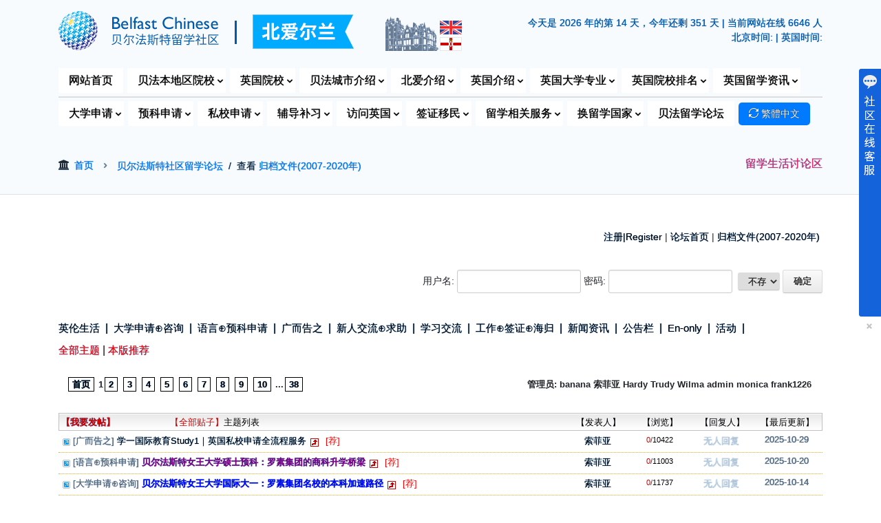

--- FILE ---
content_type: text/html
request_url: https://www.belfastchinese.com/forum/default.asp
body_size: 22459
content:


<!doctype html>
<html lang="en">

  <head>
  <title>贝尔法斯特社区留学论坛 | 英国贝尔法斯特留学社区</title>
    <meta http-equiv="Content-Type" content="text/html; charset=utf-8">
    <meta name="viewport" content="width=device-width, initial-scale=1, shrink-to-fit=no">
    <link rel="icon" href="https://www.belfastchinese.com/images/favicon.png">
    <link rel="stylesheet" href="../fonts/icomoon/style.css">
    <link rel="stylesheet" href="../css/bootstrap.min.css">
    <link rel="stylesheet" href="../css/owl.carousel.min.css">
    <link rel="stylesheet" href="../css/owl.theme.default.min.css">
    <link rel="stylesheet" href="../css/aos.css">
    <link rel="stylesheet" href="../css/style.css">
    <link rel="stylesheet" href="images/style/wide.css">
    
</head>

<body onLoad="createCode()">

    <div class="site-wrap">

      <div class="site-mobile-menu site-navbar-target">
        <div class="site-mobile-menu-header">
          <div class="site-mobile-menu-close mt-3">
            <span class="icon-cross js-menu-toggle"></span>
          </div>
        </div>
        <div class="site-mobile-menu-body"></div>
      </div>

        <div class="sub_menu">
            <div class="container">
                    <div class="row d-flex align-items-center">

                        <div class="col-xl-5 col-lg-5 col-md-5 d-none d-md-block">
                                <a href="https://www.belfastchinese.com/default.asp"><img src="https://www.belfastchinese.com/images/logo-full.png" title="英国贝尔法斯特留学社区" data-toggle="tooltip" data-placement="bottom"></a>
                        </div>
                        <div class="col-xl-2 col-lg-1 col-md-1 d-none d-md-block button-none">
                                <img src="https://www.belfastchinese.com/images/top-img.png" title="地标：贝尔法斯特城堡" data-toggle="tooltip" data-placement="bottom">
                        </div>
                        <div class="col-xl-5 col-lg-6 col-md-6">
                            <div class="sub_menu_right_content">								
								<span class="noshadow">          
								<script type="text/javascript">
    								var today = new Date();
    								var year = today.getFullYear();
    								var firstDay = new Date(year, 0, 1);
    								var theDay = Math.floor((today - firstDay) / (1000 * 60 * 60 * 24)) + 1;
    								var nextYearDay = new Date(year + 1, 0, 1);
    								var leftDays = Math.floor((nextYearDay - today) / (1000 * 60 * 60 * 24));
    								document.write("今天是 " + year + " 年的第 " + theDay + " 天，今年还剩 " + leftDays + " 天");
								</script>
								 | 当前网站在线 6646 人
								</span><br>
								<span class="noshadow"> 
                                <a href="https://time.is/Belfast_z716" id="time_is_link"></a>
								<a class="disabled" tabindex="-1">北京时间: <span id="Beijing__China_z43d"></span> | 英国时间: <span id="Belfast_z716"></span> 
                                <script src="https://widget.time.is/zh.js"></script>
                                <script>
                                time_is_widget.init({Beijing__China_z43d:{},Belfast_z716:{template:"DATE TIME<br/>SUN", date_format:"year年monthnum月daynum日, dayname", sun_format:"贝尔法斯特今天日出: srhour:srminute 日落: sshour:ssminute 白天时长: dlhours小时dlminutes分", coords:"54.5833300,-5.9333300"}});
                                </script></a>
								</span>
                            </div>
                        </div>
                        
                </div>
            </div>
        </div>

      <header class="site-navbar js-sticky-header site-navbar-target" role="banner">
        <div class="container">
          <div class="row align-items-center position-relative">
            <div class="site-logo">
              <a href="https://www.belfastchinese.com"><img src="https://www.belfastchinese.com/images/logo.png" title="英国贝尔法斯特留学社区" data-toggle="tooltip" data-placement="bottom"></a> <img class="flags" src="https://www.belfastchinese.com/images/ni.png"></a>
            </div>
            <div class="col-12">
              <nav class="site-navigation text-left ml-auto " role="navigation">
                <ul class="site-menu main-menu js-clone-nav ml-auto d-none d-lg-block">
                  <li><a href="https://www.belfastchinese.com/default.asp" class="nav-link">网站首页</a></li>
				  
                <li class="has-children"><a href="https://www.belfastchinese.com/#" class="nav-link openlist">贝法本地区院校</a>
				 	<ul class="dropdown top_border dropdownleft">
						<li><a href="https://www.belfastchinese.com/local-uni/">贝尔法斯特本地大学</a></li>
						<div class="dropdown-divider"></div> 
						<li><a href="https://www.belfastchinese.com/local-yuke/">贝尔法斯特本地预科</a></li>
						<li><a href="https://www.belfastchinese.com/local-yuke/foundation.asp">贝尔法斯特本地本科预科</a></li>
						<li><a href="https://www.belfastchinese.com/local-yuke/iy1.asp">贝尔法斯特本地国际大一</a></li>
						<li><a href="https://www.belfastchinese.com/local-yuke/premasters.asp">贝尔法斯特本地硕士预科</a></li>
						<div class="dropdown-divider"></div> 
						<li><a href="https://www.belfastchinese.com/local-private-schools/">北爱尔兰本地私校</a></li>
						<div class="dropdown-divider"></div> 
						<li><a href="https://www.belfastchinese.com/local-english-schools/">北爱尔兰本地语言学校</a></li>	
				 	</ul>
                  </li>
				  
                  <li class="has-children"><a href="https://www.belfastchinese.com/#" class="nav-link openlist">英国院校</a>
				   	<ul class="dropdown double_colmn top_border dropdownleft" >
				  	<div class="leftside">
						<li><a href="https://www.belfastchinese.com/university/"><i class="icon-graduation-cap"></i> 英国大学 </a></li>
						<li><a href="https://www.belfastchinese.com/match/"><i class="icon-popout"></i> 大学在线录取评测</a></li>
						<div class="dropdown-divider"></div>
						<li><a href="https://www.belfastchinese.com/yuke/"><i class="icon-office"></i> 英国大学预科</a></li>
						<li><a href="https://www.belfastchinese.com/yuke/foundation.asp"><i class="icon-popout"></i> 英国大学本科预科</a></li>
						<li><a href="https://www.belfastchinese.com/yuke/iy1.asp"><i class="icon-popout"></i> 英国大学国际大一</a></li>
						<li><a href="https://www.belfastchinese.com/yuke/iy2.asp"><i class="icon-popout"></i> 英国大学国际大二</a></li>
						<li><a href="https://www.belfastchinese.com/yuke/premasters.asp"><i class="icon-popout"></i> 英国大学硕士预科</a></li>
						<div class="dropdown-divider"></div>
						<li><a href="https://www.belfastchinese.com/training/"><i class="icon-starburst-outline"></i> 英国专业认证课程</a></li>	
						<li><a href="https://www.belfastchinese.com/visit/"><i class="icon-diamond"></i> 英国考察培训</a></li>	
					</div>	
				 	<div class="leftside">
						<li><a href="https://www.belfastchinese.com/schools/"><i class="icon-shield1"></i> 英国私校列表和查找</a></li>
						<li><a href="https://www.belfastchinese.com/boarding/"><i class="icon-popout"></i>  英国寄宿学校</a></li>  
						<li><a href="https://www.belfastchinese.com/royal-schools/"><i class="icon-popout"></i>  英国皇室入读学校</a></li>
						<li><a href="https://www.belfastchinese.com/pm-schools/"><i class="icon-popout"></i>  英国首相入读学校</a></li>
						<li><a href="https://www.belfastchinese.com/eton-group/"><i class="icon-popout"></i>  英国伊顿集团学校</a></li>
						<li><a href="https://www.belfastchinese.com/rugby-group/"><i class="icon-popout"></i>  英国拉格比集团学校</a></li>
						<li><a href="https://www.belfastchinese.com/clarendon-schools/"><i class="icon-popout"></i>  英国九大公学</a></li>
						<li><a href="https://www.belfastchinese.com/recommend-schools/"><i class="icon-popout"></i>  推荐独立(私立)学校</a></li>  
						<div class="dropdown-divider"></div>
						<li><a href="https://www.belfastchinese.com/summer-schools/"><i class="icon-sun"></i> 英国夏令营</a></li>
						<li><a href="https://www.belfastchinese.com/uk-english-schools/"><i class="icon-sphere"></i> 英国英语语言学校</a></li>
					</div>	
				 	</ul>
                  </li>
				  
                  <li class="has-children"><a href="https://www.belfastchinese.com/#" class="nav-link openlist">贝法城市介绍</a>
				 	<ul class="dropdown top_border dropdownleft">
						<li><a href="https://www.belfastchinese.com/city/">贝尔法斯特介绍</a></li>
						<li><a href="https://www.belfastchinese.com/weather/">贝尔法斯特天气预报</a></li>
						<li><a href="https://www.belfastchinese.com/tools/">贝法留学信息/工具</a></li>
						<div class="dropdown-divider"></div>
						<li><a href="https://www.belfastchinese.com/best-restaurants/">贝尔法斯特最佳餐厅排名</a></li>
						<div class="dropdown-divider"></div>
						<li><a href="https://www.belfastchinese.com/chinese-restaurants/">贝尔法斯特中餐厅列表</a></li>
						<div class="dropdown-divider"></div> 
						<li><a href="https://www.belfastchinese.com/belfast-guide/">贝尔法斯特景点和体验</a></li>
						<div class="dropdown-divider"></div> 
				 	</ul>
                  </li>
				  
                  <li class="has-children"><a href="https://www.belfastchinese.com/#" class="nav-link openlist">北爱介绍</a>
				 	<ul class="dropdown top_border dropdownleft">
						<li><a href="https://www.belfastchinese.com/nireland-guide/">北爱尔兰最佳景点/体验</a></li>	
						<div class="dropdown-divider"></div>
						<li><a href="https://www.belfastchinese.com/nireland-restaurants/">北爱尔兰最佳餐厅排名</a></li>
				 	</ul>
                  </li>

                  <li class="has-children"><a href="https://www.belfastchinese.com/#" class="nav-link openlist">英国介绍</a>
				   	<ul class="dropdown double_colmn top_border" >
				  	<div class="leftside">
						<li><a href="https://www.belfastchinese.com/uk-info/">英国概况/城市介绍</a></li>
						<div class="dropdown-divider"></div> 
						<li><a href="https://www.belfastchinese.com/photos/">英国图片库 <i class="icon-image"></i></a></li>
						<li><a href="https://www.belfastchinese.com/photos/category.asp?id=1"><i class="icon-camera"></i> 大学图片</a></li>
						<li><a href="https://www.belfastchinese.com/photos/category.asp?id=2"><i class="icon-camera"></i> 英伦城市</a></li>
						<div class="dropdown-divider"></div> 
						<li><a href="https://www.belfastchinese.com/bursary/">大学奖学金</a></li>
						<li><a href="https://www.belfastchinese.com/ielts/">雅思要求</a></li>
						<li><a href="https://www.belfastchinese.com/steps/">英国留学步骤</a></li>
						<li><a href="https://www.belfastchinese.com/affiliations/">英国高校联盟</a></li>
					</div>	
				 	<div class="leftside">
						<li><a href="https://www.belfastchinese.com/website/">英国网站目录列表</a></li>
						<li><a href="https://www.belfastchinese.com/telephone/">英国留学常用号码</a></li>	
						<div class="dropdown-divider"></div> 
						<li><a href="https://www.belfastchinese.com/uk-chinese-supermarkets/">英国华人超市</a></li>
						<li><a href="https://www.belfastchinese.com/uk-chinese-yellow-pages/">英国华人黄页</a></li>	
						<li><a href="https://www.belfastchinese.com/daily-english/">每日英语</a></li>	
						<div class="dropdown-divider"></div> 
						<li><a href="https://www.belfastchinese.com/wishwall/">贝尔法斯特许愿墙</a></li>	
						<li><a href="https://www.belfastchinese.com/daily-news/">即时中英文聚合新闻</a></li>	
						<li><a href="https://www.belfastchinese.com/attractions/">英国旅游景点</a></li>	
					</div>	
				 	</ul>
                  </li>

                 <li class="has-children"><a href="https://www.belfastchinese.com/#" class="nav-link openlist"><span class="button-none">英国</span>大学专业</a>
				   	<ul class="dropdown double_colmn top_border dropdownleft" >
				  	<div class="leftside">
						<li><a href="https://www.belfastchinese.com/subjects/"><i class="icon-search"></i> 英国大学课程搜索</a></li>
						<li><a href="https://www.belfastchinese.com/subjects/ranking.asp"><i class="icon-rank"></i> 英国大学专业排名</a></li>
						<div class="dropdown-divider"></div> 
						<li class="title"><i class="icon-star-full"></i> 英国推荐热门课程</li>
						<li class="study1"><a href="https://www.belfastchinese.com/subjects/display.asp?id=1#results"><i class="icon-star-empty"></i> 会计和金融</a></li>   
						<li class="study2"><a href="https://www.belfastchinese.com/subjects/display.asp?id=9#results"><i class="icon-star-empty"></i> 建筑</a></li>   
						<li class="study3"><a href="https://www.belfastchinese.com/subjects/display.asp?id=10#results"><i class="icon-star-empty"></i> 艺术与设计</a></li>   
						<li class="study4"><a href="https://www.belfastchinese.com/subjects/display.asp?id=11#results"><i class="icon-star-empty"></i> 生物科学</a></li>   
						<li class="study5"><a href="https://www.belfastchinese.com/subjects/display.asp?id=12#results"><i class="icon-star-empty"></i> 建筑学</a></li>   
						<li class="study6"><a href="https://www.belfastchinese.com/subjects/display.asp?id=13#results"><i class="icon-star-empty"></i> 工商管理</a></li>   
					</div>	
				 	<div class="leftside">
						<li class="study7"><a href="https://www.belfastchinese.com/subjects/display.asp?id=19#results"><i class="icon-star-empty"></i> 通信和媒体研究</a></li>
						<li class="study8"><a href="https://www.belfastchinese.com/subjects/display.asp?id=20#results"><i class="icon-star-empty"></i> 计算机科学</a></li>   
						<li class="study9"><a href="https://www.belfastchinese.com/subjects/display.asp?id=24#results"><i class="icon-star-empty"></i> 经济学</a></li>   
						<li class="study10"><a href="https://www.belfastchinese.com/subjects/display.asp?id=26#results"><i class="icon-star-empty"></i> 教育学</a></li>   
						<li class="study11"><a href="https://www.belfastchinese.com/subjects/display.asp?id=27#results"><i class="icon-star-empty"></i> 电气与电子工程</a></li>   
						<li class="study12"><a href="https://www.belfastchinese.com/subjects/display.asp?id=31#results"><i class="icon-star-empty"></i> 大众工程</a></li> 
						<li class="study13"><a href="https://www.belfastchinese.com/subjects/display.asp?id=37#results"><i class="icon-star-empty"></i> 酒店,休闲,运动,旅游</a></li> 
						<li class="study14"><a href="https://www.belfastchinese.com/subjects/display.asp?id=41#results"><i class="icon-star-empty"></i> 法律</a></li> 
						<li class="study15"><a href="https://www.belfastchinese.com/subjects/display.asp?id=67#results"><i class="icon-star-empty"></i> 市场营销</a></li> 	
					</div>	
				 	</ul>
                  </li>
				  
                  <li class="has-children"><a href="https://www.belfastchinese.com/#" class="nav-link openlist"><span class="button-none">英国</span>院校排名</a>
				 	<ul class="dropdown top_border dropdownleft">
						<li><a href="https://www.belfastchinese.com/ranking/">英国大学排名 <i class="icon-award1"></i></a></li>
						<li><a href="https://www.belfastchinese.com/ranking/world.asp">英国大学世界排名</a></li>
						<div class="dropdown-divider"></div> 
						<li><a href="https://www.belfastchinese.com/university-compare/">英国大学排名对比</a></li>
						<div class="dropdown-divider"></div> 
						<li><a href="https://www.belfastchinese.com/ranking-alevel/">英国私立高中排名</a></li>
						<li><a href="https://www.belfastchinese.com/ranking-gcse/">英国私立初中排名</a></li>	
						<div class="dropdown-divider"></div> 
						<li><a href="https://www.belfastchinese.com/world-ranking/">世界大学排名</a></li>
				 	</ul>
                  </li>
				  
                  <li class="has-children"><a href="https://www.belfastchinese.com/#" class="nav-link openlist"><span class="button-none">英国</span>留学资讯</a>
				 	<ul class="dropdown top_border dropdownright">
						<li><a href="https://www.belfastchinese.com/news/" class="nav-link">英国新闻</a></li>
						<li><a href="https://www.belfastchinese.com/attention/" class="nav-link">英国平安留学<tag>&amp;</tag>安全预警</a></li>
						<li><a href="https://www.belfastchinese.com/study-news/" class="nav-link">英国院校快讯</a></li>
						<div class="dropdown-divider"></div> 
						<li><a href="https://www.belfastchinese.com/local-news/" class="nav-link">贝尔法斯特本地资讯</a></li>
				 	</ul>
                  </li>

				  <div class="sub_menu_line"></div>

                 <li class="has-children"><a href="https://www.belfastchinese.com/study-university/" class="nav-link openlist">大学申请</a>
				 	<ul class="dropdown top_border dropdownleft">
                  <li class="has-children"><a href="#" class="openlist">英国院校免费申请服务</a>
			  		<ul class="dropdown top_sub_border">
						<li class="study1"><a href="https://www.belfastchinese.com/study-university/details.asp?id=1">英国大学/预科免费申请</a></li> 
						<li class="study2"><a href="https://www.belfastchinese.com/study-university/details.asp?id=2">申请材料清单和说明</a></li> 
						<li class="study3"><a href="https://www.belfastchinese.com/study-university/details.asp?id=3">免费申请常见问题解答</a></li> 
						<li class="study4"><a href="https://www.belfastchinese.com/study-university/details.asp?id=4">大学免费申请服务清单</a></li> 
						<li class="study5"><a href="https://www.belfastchinese.com/study-university/details.asp?id=5">英国大学免费申请案例</a></li> 
						<li class="study6"><a href="https://www.belfastchinese.com/study-university/details.asp?id=6">英国大学申请步骤</a></li> 
						<li class="study7"><a href="https://www.belfastchinese.com/study-university/details.asp?id=7">英语要求及成绩换算</a></li> 
						<li class="study8"><a href="https://www.belfastchinese.com/study-university/details.asp?id=8">英国大学申请时间</a></li> 
						<li class="study9"><a href="https://www.belfastchinese.com/study-university/details.asp?id=9">行前准备| 抵达后须知</a></li> 
				 	</ul>
                  </li>
				  
                  <li class="has-children"><a href="#" class="openlist">人在国内学生</a>
				 	<ul class="dropdown top_sub_border dropdownleft">
						<li class="study10"><a href="https://www.belfastchinese.com/study-university/details.asp?id=10">英国HND(大专)申请</a></li> 
						<li class="study11"><a href="https://www.belfastchinese.com/study-university/details.asp?id=11">英国本科预科申请</a></li> 
						<li class="study12"><a href="https://www.belfastchinese.com/study-university/details.asp?id=12">英国本科申请</a></li> 
						<li class="study13"><a href="https://www.belfastchinese.com/study-university/details.asp?id=13">英国大学插班/转学</a></li> 
						<li class="study14"><a href="https://www.belfastchinese.com/study-university/details.asp?id=14">专科申请本科(专升本)</a></li> 
						<li class="study15"><a href="https://www.belfastchinese.com/study-university/details.asp?id=15">硕士(研究生)预科申请</a></li> 
						<li class="study16"><a href="https://www.belfastchinese.com/study-university/details.asp?id=16">专科申请硕士(专升硕)</a></li> 
						<li class="study17"><a href="https://www.belfastchinese.com/study-university/details.asp?id=17">本科申请硕士(研究生)</a></li>         
				 	</ul>
                  </li>				  
				  
                  <li class="has-children"><a href="#" class="openlist">人在英国学生</a>
				 	<ul class="dropdown top_sub_border dropdownleft">
						<li class="study18"><a href="https://www.belfastchinese.com/study-university/details.asp?id=18">英国HND升学</a></li> 
						<li class="study19"><a href="https://www.belfastchinese.com/study-university/details.asp?id=19">英国本科申请</a></li> 
						<li class="study20"><a href="https://www.belfastchinese.com/study-university/details.asp?id=20">英国大学本科/预科转校</a></li> 
						<li class="study21"><a href="https://www.belfastchinese.com/study-university/details.asp?id=21">本科申请硕士(研究生)</a></li> 
						<li class="study22"><a href="https://www.belfastchinese.com/study-university/details.asp?id=22">英国普通学位升学</a></li> 
						<li class="study23"><a href="https://www.belfastchinese.com/study-university/details.asp?id=23">英国三等学位升学</a></li> 
						<li class="study24"><a href="https://www.belfastchinese.com/study-university/details.asp?id=24">硕士(研究生)预科申请</a></li> 
						<li class="study25"><a href="https://www.belfastchinese.com/study-university/details.asp?id=25">英国补考挂科升学</a></li>                
				 	</ul>
                  </li>				  
				 	</ul>
                  </li>
				  
                  <li class="has-children"><a href="https://www.belfastchinese.com/study-pathway/" class="nav-link openlist">预科申请</a>
				 	<ul class="dropdown top_border dropdownleft">
						<li class="study26"><a href="https://www.belfastchinese.com/study-pathway/details.asp?id=26">英国本科预科申请</a></li> 
						<li class="study27"><a href="https://www.belfastchinese.com/study-pathway/details.asp?id=27">英国硕士预科申请</a></li> 
						<li class="study28"><a href="https://www.belfastchinese.com/study-pathway/details.asp?id=28">英国国际大一申请</a></li> 
						<li class="study29"><a href="https://www.belfastchinese.com/study-pathway/details.asp?id=29">英国国际大二申请</a></li> 
						<li class="study30"><a href="https://www.belfastchinese.com/study-pathway/details.asp?id=30">英国预科申请和说明</a></li> 
						<li class="study31"><a href="https://www.belfastchinese.com/study-pathway/details.asp?id=31">英语要求和成绩换算</a></li> 
						<li class="study32"><a href="https://www.belfastchinese.com/study-pathway/details.asp?id=32">英国预科申请步骤</a></li> 
						<li class="study33"><a href="https://www.belfastchinese.com/study-pathway/details.asp?id=33">预科转学 / 换专业</a></li> 
						<li class="study34"><a href="https://www.belfastchinese.com/study-pathway/details.asp?id=34">预科没达要求升学</a></li> 
						<li class="study35"><a href="https://www.belfastchinese.com/study-pathway/details.asp?id=35">预科挂科转校重读</a></li>  
				 	</ul>
                  </li>		  		

                  <li class="has-children"><a href="https://www.belfastchinese.com/study-school/" class="nav-link openlist">私校申请</a>
				 	<ul class="dropdown top_border dropdownleft">
						<li class="study36"><a href="https://www.belfastchinese.com/study-school/details.asp?id=36">英国幼儿园申请</a></li> 
						<li class="study37"><a href="https://www.belfastchinese.com/study-school/details.asp?id=37">英国小学申请</a></li> 
						<li class="study38"><a href="https://www.belfastchinese.com/study-school/details.asp?id=38">英国初中申请</a></li> 
						<li class="study39"><a href="https://www.belfastchinese.com/study-school/details.asp?id=39">英国高中申请</a></li> 
						<li class="study40"><a href="https://www.belfastchinese.com/study-school/details.asp?id=40">私校转学服务</a></li> 
						<li class="study41"><a href="https://www.belfastchinese.com/study-school/details.asp?id=41">私校入学面试辅导</a></li> 
						<li class="study42"><a href="https://www.belfastchinese.com/study-school/details.asp?id=42">私校入学考试辅导</a></li>   
				 	</ul>
                  </li>
				  
                  <li class="has-children"><a href="https://www.belfastchinese.com/tutor/" class="nav-link openlist">辅导补习</a>
				 	<ul class="dropdown top_border dropdownleft">
						<li><a href="https://www.belfastchinese.com/tutor/primary/">小学辅导</a></li>
						<li><a href="https://www.belfastchinese.com/tutor/secondary/">初中低年级辅导</a></li>
						<li><a href="https://www.belfastchinese.com/tutor/gcse/">初中高年级辅导 (GCSE)</a></li>
						<li><a href="https://www.belfastchinese.com/tutor/alevel/">高中辅导 (A-Level)</a></li>
						<li><a href="https://www.belfastchinese.com/tutor/university/">大学辅导（学位和预科）</a></li>
						<li><a href="https://www.belfastchinese.com/tutor/language/">语言（英/法/西/德/中）</a></li>
						<li><a href="https://www.belfastchinese.com/tutor/exam/">备考（入学/英语/职业）</a></li>
						<li><a href="https://www.belfastchinese.com/tutor/art/">艺术（摄影/绘画/写作）</a></li>
						<li><a href="https://www.belfastchinese.com/tutor/mentoring/">指导（入学/学业/工作）</a></li>
						<li><a href="https://www.belfastchinese.com/tutor/group/">团体培训辅导</a></li>    
				 	</ul>
                  </li>
				  
                  <li class="has-children"><a href="https://www.belfastchinese.com/#" class="nav-link openlist">访问英国</a>
				 	<ul class="dropdown top_border dropdownleft">
						<li><a href="https://www.belfastchinese.com/summer-schools/">英国夏令营</a></li>	
						<li><a href="https://www.belfastchinese.com/uk-english-schools/">英语学校/来英国学英语</a></li>		
						<li><a href="https://www.belfastchinese.com/visit/">英国考察/培训</a></li>		 
				 	</ul>
                  </li>
				  
                  <li class="has-children"><a href="https://www.belfastchinese.com/visa/" class="nav-link openlist">签证移民</a>
				 	<ul class="dropdown dropdownleft top_border">
						<li><a href="https://www.belfastchinese.com/visa/"><i class="icon-flight_takeoff"></i> 签证类型/价格/服务</a></li>
						<div class="dropdown-divider"></div>                  
                  <li class="has-children"><a href="https://www.belfastchinese.com/visa/" class="openlist">学习签证</a>
			  		<ul class="dropdown top_sub_border">
						<li><a href="https://www.belfastchinese.com/visa/details.asp?id=2">学生签证</a></li>
						<li><a href="https://www.belfastchinese.com/visa/details.asp?id=1">英语学习/短期签证</a></li>
						<li><a href="https://www.belfastchinese.com/visa/details.asp?id=3">儿童学生签证</a></li>
					</ul>
                  </li>

                  <li class="has-children"><a href="https://www.belfastchinese.com/visa/" class="openlist">访问签证</a>
			  		<ul class="dropdown top_sub_border">
						<li><a href="https://www.belfastchinese.com/visa/details.asp?id=4">标准访客签证</a></li>
						<li><a href="https://www.belfastchinese.com/visa/details.asp?id=5">结婚访客签证</a></li>
						<li><a href="https://www.belfastchinese.com/visa/details.asp?id=7">儿童父母陪读签证</a></li>
						<li><a href="https://www.belfastchinese.com/visa/details.asp?id=8">中国旅游团访问英国签证</a></li>
						<li><a href="https://www.belfastchinese.com/visa/details.asp?id=9">过境英国的签证</a></li>
						<li><a href="https://www.belfastchinese.com/visa/details.asp?id=29">申请电子旅行授权(ETA) </a></li>
					</ul>
                  </li>

                  <li class="has-children"><a href="https://www.belfastchinese.com/visa/" class="openlist">长期工作签证</a>
			  		<ul class="dropdown top_sub_border">
						<li><a href="https://www.belfastchinese.com/visa/details.asp?id=10">技术工人签证</a></li>
						<li><a href="https://www.belfastchinese.com/visa/details.asp?id=30">健康和护理工作者签证</a></li>
					</ul>
                  </li>
				  
                  <li class="has-children"><a href="https://www.belfastchinese.com/visa/" class="openlist">临时工作签证</a>
			  		<ul class="dropdown top_sub_border">
						<li><a href="https://www.belfastchinese.com/visa/details.asp?id=14">慈善工作者签证</a></li>
						<li><a href="https://www.belfastchinese.com/visa/details.asp?id=15">创意工作者签证</a></li>
						<li><a href="https://www.belfastchinese.com/visa/details.asp?id=16">政府授权交流签证</a></li>
						<li><a href="https://www.belfastchinese.com/visa/details.asp?id=17">国际协议签证</a></li>
						<li><a href="https://www.belfastchinese.com/visa/details.asp?id=18">宗教工作者签证</a></li>				
						<li><a href="https://www.belfastchinese.com/visa/details.asp?id=19">季节性工人签证</a></li>											
					</ul>
                  </li>
				  
                  <li class="has-children"><a href="https://www.belfastchinese.com/visa/" class="openlist">外派工作签证</a>
			  		<ul class="dropdown top_sub_border">
						<li><a href="https://www.belfastchinese.com/visa/details.asp?id=11">高级或专业工作者签证</a></li>
						<li><a href="https://www.belfastchinese.com/visa/details.asp?id=26">海外家庭佣工签证</a></li>
						<li><a href="https://www.belfastchinese.com/visa/details.asp?id=27">海外商务代表签证</a></li>
						<li><a href="https://www.belfastchinese.com/visa/details.asp?id=34">研究生实习签证</a></li>
						<li><a href="https://www.belfastchinese.com/visa/details.asp?id=35">借调工作签证</a></li>
						<li><a href="https://www.belfastchinese.com/visa/details.asp?id=36">服务供应商签证</a></li>	
						<li><a href="https://www.belfastchinese.com/visa/details.asp?id=37">扩展工人签证</a></li>
					</ul>
                  </li>
				  
                  <li class="has-children"><a href="https://www.belfastchinese.com/visa/" class="openlist">无担保工作签证</a>
			  		<ul class="dropdown top_sub_border">
						<li><a href="https://www.belfastchinese.com/visa/details.asp?id=20">青年流动计划签证</a></li>
						<li><a href="https://www.belfastchinese.com/visa/details.asp?id=23">全球人才签证</a></li>
						<li><a href="https://www.belfastchinese.com/visa/details.asp?id=38">毕业生签证</a></li>
						<li><a href="https://www.belfastchinese.com/visa/details.asp?id=39">高潜力人才 (HPI) 签证</a></li>
					</ul>
                  </li>
				  
                  <li class="has-children"><a href="https://www.belfastchinese.com/visa/" class="openlist">其他工作签证</a>
			  		<ul class="dropdown top_sub_border">
						<li><a href="https://www.belfastchinese.com/visa/details.asp?id=12">宗教部长签证</a></li>
						<li><a href="https://www.belfastchinese.com/visa/details.asp?id=13">国际运动员签证</a></li>
						<li><a href="https://www.belfastchinese.com/visa/details.asp?id=31">增长型工作者签证</a></li>
						<li><a href="https://www.belfastchinese.com/visa/details.asp?id=32">边境工人许可证</a></li>
						<li><a href="https://www.belfastchinese.com/visa/details.asp?id=33">签证豁免贴签</a></li>
					</ul>
                  </li>
				  
                  <li class="has-children"><a href="https://www.belfastchinese.com/visa/" class="openlist">创业签证</a>
			  		<ul class="dropdown top_sub_border">
						<li><a href="https://www.belfastchinese.com/visa/details.asp?id=21">创新者创始人签证</a></li>					
					</ul>
                  </li>
                  <li class="has-children"><a href="https://www.belfastchinese.com/visa/" class="openlist">英联邦公民和BNO</a>
			  		<ul class="dropdown top_sub_border">
						<li><a href="https://www.belfastchinese.com/visa/details.asp?id=41">英国国民海外签证|BNO</a></li>	
						<li><a href="https://www.belfastchinese.com/visa/details.asp?id=42">英国血统签证</a></li>
					</ul>
                  </li>
                  <li class="has-children"><a href="https://www.belfastchinese.com/visa/" class="openlist">家庭签证</a>
			  		<ul class="dropdown top_sub_border">
						<li><a href="https://www.belfastchinese.com/visa/details.asp?id=24">家庭签证申请/延长/转换</a></li>
						<li><a href="https://www.belfastchinese.com/visa/details.asp?id=28" class="openlist">永居(十年转永居)</a></li> 
						<li><a href="https://www.belfastchinese.com/visa/details.asp?id=43" class="openlist">申请欧盟定居计划</a></li> 
					</ul>
                  </li>
				 	</ul>
                  </li>		
				  
                  <li class="has-children"><a href="https://www.belfastchinese.com/study-services/" class="nav-link openlist"><span class="button-none">留学</span>相关服务</a>
				 	<ul class="dropdown top_border dropdownleft">
						<li class="study43"><a href="https://www.belfastchinese.com/study-services/details.asp?id=43">英国学生公寓免费预订</a></li> 
						<li class="study44"><a href="https://www.belfastchinese.com/study-services/details.asp?id=44">雅思考试辅导</a></li> 
						<li class="study45"><a href="https://www.belfastchinese.com/study-services/details.asp?id=45">一对一英语课程辅导</a></li> 
						<li class="study46"><a href="https://www.belfastchinese.com/study-services/details.asp?id=46">中英/留学文件认证翻译</a></li> 
						<li class="study47"><a href="https://www.belfastchinese.com/study-services/details.asp?id=47">论文写作辅导</a></li> 
						<li class="study48"><a href="https://www.belfastchinese.com/study-services/details.asp?id=48">论文校对服务</a></li> 
						<li class="study49"><a href="https://www.belfastchinese.com/study-services/details.asp?id=49">留学监护人服务</a></li> 
						<li class="study50"><a href="https://www.belfastchinese.com/study-services/details.asp?id=50">英国寄宿家庭</a></li> 
						<li class="study51"><a href="https://www.belfastchinese.com/study-services/details.asp?id=51">留学文书写作和润色</a></li>  
						<div class="dropdown-divider"></div> 
						<li><a href="https://www.belfastchinese.com/accommodation/" class="nav-link">英国学生公寓查找</a></li>			
					</ul>
                  </li>
				  
                  <li class="has-children"><a href="https://www.belfastchinese.com/#" class="nav-link openlist">换留学国家</a>
				  
				   	<ul class="dropdown double_colmn moveleft top_border dropdownleft" >
				  	<div class="leftside">
						<li><a href="https://www.belfastchinese.com/world-university/">海外大学查找</a></li>
						<li><a href="https://www.belfastchinese.com/world-school/">海外私校查找</a></li>
						<div class="dropdown-divider"></div> 
						<li><a href="https://www.belfastchinese.com/world-university/default.asp?keywords=&country=us#results">美国大学</a></li>
						<li><a href="https://www.belfastchinese.com/world-school/default.asp?keywords=&country=us#results">美国私校</a></li>
						<li><a href="https://www.belfastchinese.com/world-university/default.asp?keywords=&country=au#results">澳大利亚大学 [免费申请]<i class="icon-monetization_on"></i></a></li>
						<li><a href="https://www.belfastchinese.com/world-school/default.asp?keywords=&country=au#results">澳大利亚私校<i class="icon-monetization_on"></i></a></li>
						<li><a href="https://www.belfastchinese.com/world-university/default.asp?keywords=&country=ca#results">加拿大大学 [免费申请]<i class="icon-monetization_on"></i></a></li>
						<li><a href="https://www.belfastchinese.com/world-school/default.asp?keywords=&country=ca#results">加拿大私校 <i class="icon-monetization_on"></i></a></li>
						<li><a href="https://www.belfastchinese.com/world-university/default.asp?keywords=&country=nz#results">新西兰大学 [免费申请]<i class="icon-monetization_on"></i></a></li>
						<li><a href="https://www.belfastchinese.com/world-school/default.asp?keywords=&country=nz#results">新西兰私校<i class="icon-monetization_on"></i></a></li>
						</div>	
						<div class="leftside">
						<li><a href="https://www.belfastchinese.com/world-university/default.asp?keywords=&country=ie#results">爱尔兰大学<i class="icon-monetization_on"></i></a></li>
						<li><a href="https://www.belfastchinese.com/world-school/default.asp?keywords=&country=ie#results">爱尔兰私校<i class="icon-monetization_on"></i></a></li>
						<li><a href="https://www.belfastchinese.com/world-university/default.asp?keywords=&country=sg#results">新加坡大学</a></li>
						<li><a href="https://www.belfastchinese.com/world-university/default.asp?keywords=&country=hk#results">香港大学</a></li>	
						<li><a href="https://www.belfastchinese.com/world-university/default.asp?keywords=&country=mo#results">澳门大学</a></li>
						<li><a href="https://www.belfastchinese.com/world-university/default.asp?keywords=&country=dk#results">丹麦大学 (英语授课)<i class="icon-keyboard_voice"></i></a></li>
						<li><a href="https://www.belfastchinese.com/world-university/default.asp?keywords=&country=de#results">德国大学 (英语授课)<i class="icon-keyboard_voice"></i></a></li>
						<li><a href="https://www.belfastchinese.com/world-university/default.asp?keywords=&country=mt#results">马耳他大学 (英语授课)<i class="icon-keyboard_voice"></i></a></li>
						<li><a href="https://www.belfastchinese.com/world-university/default.asp?keywords=&country=nl#results">荷兰大学 (英语授课)<i class="icon-keyboard_voice"></i></a></li>
						<li><a href="https://www.belfastchinese.com/world-university/default.asp?keywords=&country=es#results">西班牙大学 (英语授课)<i class="icon-keyboard_voice"></i></a></li>
						<li><a href="https://www.belfastchinese.com/world-university/default.asp?keywords=&country=se#results">瑞典大学 (英语授课)<i class="icon-keyboard_voice"></i></a></li>
					</div>	
				 	</ul>
                  </li>

                  <li><a href="https://www.belfastchinese.com/forum/" class="nav-link openlist">贝法留学论坛</a></li>

                  <li><a class="buttons btn-sm bottomspace" name="gb2big5" id="gb2big5" data-toggle="tooltip" data-placement="bottom"><span class="button-none icon-loop2"></span> 繁体中文</a></li>
		
                </ul>
              </nav>
            </div>
            <div class="toggle-button d-inline-block d-lg-none"><a href="https://www.belfastchinese.com/#" class="site-menu-toggle py-5 js-menu-toggle text-black"><span class="icon-menu h3"></span></a></div>
          </div>
        </div>
		 
		 <h5 class="home-left">英国贝尔法斯特留学社区<span><br>Belfast Chinese</span></h5>

      </header>


        <!-- TOP END -->
        
    <!-- ======= Navgationbar Section ======= -->
    <section class="navgationbar">
      <div class="container">

        <div class="d-flex justify-content-between align-items-center">
          <ol>
            <li><span class="icon-bank mr-2"></span><a href="../default.asp" data-toggle="tooltip" data-placement="bottom" title="查看网站首页">首页</a></li>
            <li><a href="default.asp" data-toggle="tooltip" data-placement="bottom" title="贝尔法斯特社区留学论坛">贝尔法斯特社区留学论坛</a> &nbsp;/&nbsp; 查看 <a href="archive.asp" data-toggle="tooltip" data-placement="bottom" title="点击查看归档文件">归档文件(2007-2020年)</a></li>
          </ol>
          <h2>留学生活讨论区 
 </h2>
        </div>

      </div>
    </section>
    <!-- ======= Navgationbar Section End======= -->
      

      <div class="site-section border-top" data-aos="fade-up">
        <div class="container mb-5 forumcontenttop">

<meta name="keywords" content=""><script language="javascript" src="include/edit.js"></script><div topmargin="0" bottommargin="0" onkeydown="if(event.keyCode==13 && event.ctrlKey)mysubmit()"><div class=headerbg><div class=header><div class='headerupper'><a  href="register.asp" >注册|Register</a>&nbsp;|&nbsp;<a  href="default.asp" >论坛首页</a>&nbsp;|&nbsp;<a  href="archive.asp" >归档文件(2007-2020年)</a>&nbsp;<a  href="javascript:openabout();"></a></div><div style='headerupper'><form style="margin:0px;" action="login.asp?act=login" method="post" name="form2">用户名: <input type="text" name="username" tabindex="1" value class="input inputextra" /> 密码: <input type="password" name="userpass" tabindex="2" value class="input inputextra" />&nbsp;&nbsp;<select size="1" name="CookieTime" class="select selecthidden"><option selected value="0">不存</option><option value="1">一天</option><option value="2">一月</option><option value="3">一年</option></select>&nbsp;<input type="submit" value="确定" name="B1" tabindex="3" class="button" /></div></form></div></div><div style='clear:both;'><div class=classname><div style='float:left'><br><a class='classnametitle' href=./default.asp?forumID=1>英伦生活<a>&nbsp; | &nbsp;<a class='classnametitle' href=./default.asp?forumID=2>大学申请⊕咨询<a>&nbsp; | &nbsp;<a class='classnametitle' href=./default.asp?forumID=3>语言⊕预科申请<a>&nbsp; | &nbsp;<a class='classnametitle' href=./default.asp?forumID=4>广而告之<a>&nbsp; | &nbsp;<a class='classnametitle' href=./default.asp?forumID=5>新人交流⊕求助<a>&nbsp; | &nbsp;<a class='classnametitle' href=./default.asp?forumID=6>学习交流<a>&nbsp; | &nbsp;<a class='classnametitle' href=./default.asp?forumID=7>工作⊕签证⊕海归<a>&nbsp; | &nbsp;<a class='classnametitle' href=./default.asp?forumID=8>新闻资讯<a>&nbsp; | &nbsp;<a class='classnametitle' href=./default.asp?forumID=9>公告栏<a>&nbsp; | &nbsp;<a class='classnametitle' href=./default.asp?forumID=10>En-only<a>&nbsp; | &nbsp;<a class='classnametitle' href=./default.asp?forumID=11>活动<a>&nbsp; | &nbsp;<div class='mt-2 mb-3'><a class='classnametitle' href="./default.asp"><font color="red">全部主题</font></a>&nbsp;|<a class='classnametitle' href="./default.asp?classicID=1&forumID="><font color="red">&nbsp;本版推荐</font></a><br></div></div></div></div><script language="javascript">var endFlag=0;</script><div class=centerbg style='clear: both;'><div class=black2><DIV class=pagelist><a href="default.asp?act=&classicID=&page=1" title="首页">首页</a> <b>1</b><a href="default.asp?act=&classicID=&page=2">2</a> <a href="default.asp?act=&classicID=&page=3">3</a> <a href="default.asp?act=&classicID=&page=4">4</a> <a href="default.asp?act=&classicID=&page=5">5</a> <a href="default.asp?act=&classicID=&page=6">6</a> <a href="default.asp?act=&classicID=&page=7">7</a> <a href="default.asp?act=&classicID=&page=8">8</a> <a href="default.asp?act=&classicID=&page=9">9</a> <a href="default.asp?act=&classicID=&page=10">10</a> ...<a href="default.asp?act=&classicID=&page=38" title="最后一页">38</a></div><DIV class=adminlist>管理员: banana&nbsp;索菲亚&nbsp;Hardy&nbsp;Trudy&nbsp;Wilma&nbsp;admin&nbsp;monica&nbsp;frank1226&nbsp;</div></div></div><div style='clear: both;'><div class="th"><DIV style="FLOAT: left; MARGIN-LEFT: 3px; "><b><a href="javascript:if(document.form1.context!=null){document.form1.context.focus();}"><font color=#cc0000>【我要发帖】</font></b></a></div><div class=listtitle style='margin-left:80px;'><font color=#cc0000>【全部贴子】</font>主题列表</div><DIV class=list_r1><DIV class=list1 style="WIDTH: 90px">【发表人】</DIV><DIV class=list1 style="WIDTH: 90px">【浏览】</DIV><DIV class=list1 style="WIDTH: 90px">【回复人】</DIV><DIV class=list1 style="WIDTH:100px">【最后更新】</DIV></div></div></div><div class="centerbg forumcontent title"><div onmouseover="this.className='ahover'" onmouseout="this.className='list'" class="list title" id="subject"><div class="list_img title" style="MARGIN-TOP: 2px;"><a href="context.asp?id=272690"><img  alt="往日帖子(点击当前窗口打开本贴)" class="otherattribute"  src="images/common.gif" width="11" height="11"></a></div><div class="listtitle1 title"><a class='forumid' href="default.asp?forumID=4"><font color=#666666>[广而告之]</font></a>&nbsp;<a target=_blank href="context.asp?id=272690&listpage=1"><span class='title'><font color=>学一国际教育Study1｜英国私校申请全流程服务</font></span></a></div><div class="list_img otherattribute" ><img alt="recommend" src="images/thread_top.gif" ></img></div><div class='list_img otherattribute'><font color=red>&nbsp;[荐]</font></div><div class="list_r"><div class="list_a"><a title="[索菲亚]" href="javascript:memberinfo('索菲亚')">索菲亚</a></div><div class="list_c"><font color='#cc0000'>0</font>/<font color='black'>10422</font></div><div class="list_a"><a title="[]" href="javascript:memberinfo('')"><font color="#E0E0E0">无人回复</font></a></div><div class="list_t"><a target=_blank title="点击查看最后回复的贴子&#xA;==================&#xA;2025/10/29 22:19:59&nbsp;|&nbsp;" onmouseover="this.style.cursor='pointer'" href="context.asp?id=272690&lastreply=yes#"><font color="#666666">2025-10-29</font></a></div></div></div></div><div class="centerbg forumcontent title"><div onmouseover="this.className='ahover'" onmouseout="this.className='list'" class="list title" id="subject"><div class="list_img title" style="MARGIN-TOP: 2px;"><a href="context.asp?id=272648"><img  alt="往日帖子(点击当前窗口打开本贴)" class="otherattribute"  src="images/common.gif" width="11" height="11"></a></div><div class="listtitle1 title"><a class='forumid' href="default.asp?forumID=3"><font color=#666666>[语言⊕预科申请]</font></a>&nbsp;<a target=_blank href="context.asp?id=272648&listpage=1"><span class='title'><font color=Purple              ><b>贝尔法斯特女王大学硕士预科：罗素集团的商科升学桥梁</b></font></span></a></div><div class="list_img otherattribute" ><img alt="recommend" src="images/thread_top.gif" ></img></div><div class='list_img otherattribute'><font color=red>&nbsp;[荐]</font></div><div class="list_r"><div class="list_a"><a title="[索菲亚]" href="javascript:memberinfo('索菲亚')">索菲亚</a></div><div class="list_c"><font color='#cc0000'>0</font>/<font color='black'>11003</font></div><div class="list_a"><a title="[]" href="javascript:memberinfo('')"><font color="#E0E0E0">无人回复</font></a></div><div class="list_t"><a target=_blank title="点击查看最后回复的贴子&#xA;==================&#xA;2025/10/20 17:37:44&nbsp;|&nbsp;" onmouseover="this.style.cursor='pointer'" href="context.asp?id=272648&lastreply=yes#"><font color="#666666">2025-10-20</font></a></div></div></div></div><div class="centerbg forumcontent title"><div onmouseover="this.className='ahover'" onmouseout="this.className='list'" class="list title" id="subject"><div class="list_img title" style="MARGIN-TOP: 2px;"><a href="context.asp?id=272623"><img  alt="往日帖子(点击当前窗口打开本贴)" class="otherattribute"  src="images/common.gif" width="11" height="11"></a></div><div class="listtitle1 title"><a class='forumid' href="default.asp?forumID=2"><font color=#666666>[大学申请⊕咨询]</font></a>&nbsp;<a target=_blank href="context.asp?id=272623&listpage=1"><span class='title'><font color=Blue                ><b>贝尔法斯特女王大学国际大一：罗素集团名校的本科加速路径</b></font></span></a></div><div class="list_img otherattribute" ><img alt="recommend" src="images/thread_top.gif" ></img></div><div class='list_img otherattribute'><font color=red>&nbsp;[荐]</font></div><div class="list_r"><div class="list_a"><a title="[索菲亚]" href="javascript:memberinfo('索菲亚')">索菲亚</a></div><div class="list_c"><font color='#cc0000'>0</font>/<font color='black'>11737</font></div><div class="list_a"><a title="[]" href="javascript:memberinfo('')"><font color="#E0E0E0">无人回复</font></a></div><div class="list_t"><a target=_blank title="点击查看最后回复的贴子&#xA;==================&#xA;2025/10/14 23:08:20&nbsp;|&nbsp;" onmouseover="this.style.cursor='pointer'" href="context.asp?id=272623&lastreply=yes#"><font color="#666666">2025-10-14</font></a></div></div></div></div><div class="centerbg forumcontent title"><div onmouseover="this.className='ahover'" onmouseout="this.className='list'" class="list title" id="subject"><div class="list_img title" style="MARGIN-TOP: 2px;"><a href="context.asp?id=272601"><img alt="new edited" class="otherattribute" src="images/newedit.gif" width="11" height="11"></a></div><div class="listtitle1 title"><a class='forumid' href="default.asp?forumID=3"><font color=#666666>[语言⊕预科申请]</font></a>&nbsp;<a target=_blank href="context.asp?id=272601&listpage=1"><span class='title'><font color=Purple              ><b>贝尔法斯特女王大学（罗素集团）本科预科，直通北爱顶尖学府</b></font></span></a></div><div class="list_img otherattribute" ><img alt="recommend" src="images/thread_top.gif" ></img></div><div class='list_img otherattribute'><font color=red>&nbsp;[荐]</font></div><div class="list_r"><div class="list_a"><a title="[索菲亚]" href="javascript:memberinfo('索菲亚')">索菲亚</a></div><div class="list_c"><font color='#cc0000'>0</font>/<font color='black'>12420</font></div><div class="list_a"><a title="[索菲亚]" href="javascript:memberinfo('索菲亚')">索菲亚</a></div><div class="list_t"><a target=_blank title="点击查看最后回复的贴子&#xA;==================&#xA;2025/10/11 17:22:11&nbsp;|&nbsp;索菲亚" onmouseover="this.style.cursor='pointer'" href="context.asp?id=272601&lastreply=yes#"><font color="#666666">2025-10-11</font></a></div></div></div></div><div class="centerbg forumcontent title"><div onmouseover="this.className='ahover'" onmouseout="this.className='list'" class="list title" id="subject"><div class="list_img title" style="MARGIN-TOP: 2px;"><a href="context.asp?id=272602"><img alt="new edited" class="otherattribute" src="images/newedit.gif" width="11" height="11"></a></div><div class="listtitle1 title"><a class='forumid' href="default.asp?forumID=3"><font color=#666666>[语言⊕预科申请]</font></a>&nbsp;<a target=_blank href="context.asp?id=272602&listpage=1"><span class='title'><font color=><b>阿尔斯特大学本科预科，直通北爱顶尖学府罗素集团认证预科</b></font></span></a></div><div class="list_img otherattribute" ><img alt="recommend" src="images/thread_top.gif" ></img></div><div class='list_img otherattribute'><font color=red>&nbsp;[荐]</font></div><div class="list_r"><div class="list_a"><a title="[索菲亚]" href="javascript:memberinfo('索菲亚')">索菲亚</a></div><div class="list_c"><font color='#cc0000'>0</font>/<font color='black'>12642</font></div><div class="list_a"><a title="[索菲亚]" href="javascript:memberinfo('索菲亚')">索菲亚</a></div><div class="list_t"><a target=_blank title="点击查看最后回复的贴子&#xA;==================&#xA;2025/10/11 17:19:32&nbsp;|&nbsp;索菲亚" onmouseover="this.style.cursor='pointer'" href="context.asp?id=272602&lastreply=yes#"><font color="#666666">2025-10-11</font></a></div></div></div></div><div class="centerbg forumcontent title"><div onmouseover="this.className='ahover'" onmouseout="this.className='list'" class="list title" id="subject"><div class="list_img title" style="MARGIN-TOP: 2px;"><a href="context.asp?id=273258"><img alt="new posts"  class="otherattribute" src="images/new.gif" width="11" height="11"></a></div><div class="listtitle1 title"><a class='forumid' href="default.asp?forumID=8"><font color=#666666>[新闻资讯]</font></a>&nbsp;<a target=_blank href="context.asp?id=273258&listpage=1"><span class='title'><font color=>英国留学申请新格局：名校冷热分化，IC、布大逆势成香饽饽</font></span></a></div><div class="list_r"><div class="list_a"><a title="[freeto]" href="javascript:memberinfo('freeto')">freeto</a></div><div class="list_c"><font color='#cc0000'>0</font>/<font color='black'>2</font></div><div class="list_a"><a title="[]" href="javascript:memberinfo('')"><font color="#E0E0E0">无人回复</font></a></div><div class="list_t"><a target=_blank title="点击查看最后回复的贴子&#xA;==================&#xA;2026/1/14 13:02:57&nbsp;|&nbsp;" onmouseover="this.style.cursor='pointer'" href="context.asp?id=273258&lastreply=yes#"><font color="#cc0000">13:02:57</font></font></a></div></div></div></div><div class="centerbg forumcontent title"><div onmouseover="this.className='ahover'" onmouseout="this.className='list'" class="list title" id="subject"><div class="list_img title" style="MARGIN-TOP: 2px;"><a href="context.asp?id=273257"><img alt="new posts"  class="otherattribute" src="images/new.gif" width="11" height="11"></a></div><div class="listtitle1 title"><a class='forumid' href="default.asp?forumID=8"><font color=#666666>[新闻资讯]</font></a>&nbsp;<a target=_blank href="context.asp?id=273257&listpage=1"><span class='title'><font color=>英国考试数字化双改革：2030年机考试点与2026年成绩APP全面上线</font></span></a></div><div class="list_r"><div class="list_a"><a title="[freeto]" href="javascript:memberinfo('freeto')">freeto</a></div><div class="list_c"><font color='#cc0000'>0</font>/<font color='black'>3</font></div><div class="list_a"><a title="[]" href="javascript:memberinfo('')"><font color="#E0E0E0">无人回复</font></a></div><div class="list_t"><a target=_blank title="点击查看最后回复的贴子&#xA;==================&#xA;2026/1/14 12:59:22&nbsp;|&nbsp;" onmouseover="this.style.cursor='pointer'" href="context.asp?id=273257&lastreply=yes#"><font color="#cc0000">12:59:22</font></font></a></div></div></div></div><div class="centerbg forumcontent title"><div onmouseover="this.className='ahover'" onmouseout="this.className='list'" class="list title" id="subject"><div class="list_img title" style="MARGIN-TOP: 2px;"><a href="context.asp?id=273252"><img alt="new posts"  class="otherattribute" src="images/new.gif" width="11" height="11"></a></div><div class="listtitle1 title"><a class='forumid' href="default.asp?forumID=3"><font color=#666666>[语言⊕预科申请]</font></a>&nbsp;<a target=_blank href="context.asp?id=273252&listpage=1"><span class='title'><font color=><b>贝尔法斯特国际之家：30年深耕，一站式英语学习圣地</b></font></span></a></div><div class='list_img otherattribute'><font color=red>&nbsp;[荐]</font></div><div class="list_r"><div class="list_a"><a title="[索菲亚]" href="javascript:memberinfo('索菲亚')">索菲亚</a></div><div class="list_c"><font color='#cc0000'>0</font>/<font color='black'>146</font></div><div class="list_a"><a title="[]" href="javascript:memberinfo('')"><font color="#E0E0E0">无人回复</font></a></div><div class="list_t"><a target=_blank title="点击查看最后回复的贴子&#xA;==================&#xA;2026/1/13 16:24:05&nbsp;|&nbsp;" onmouseover="this.style.cursor='pointer'" href="context.asp?id=273252&lastreply=yes#"><font color="#666666">2026-01-13</font></a></div></div></div></div><div class="centerbg forumcontent title"><div onmouseover="this.className='ahover'" onmouseout="this.className='list'" class="list title" id="subject"><div class="list_img title" style="MARGIN-TOP: 2px;"><a href="context.asp?id=273251"><img alt="new posts"  class="otherattribute" src="images/new.gif" width="11" height="11"></a></div><div class="listtitle1 title"><a class='forumid' href="default.asp?forumID=4"><font color=#666666>[广而告之]</font></a>&nbsp;<a target=_blank href="context.asp?id=273251&listpage=1"><span class='title'><font color=>Stafford House青少年与短期课程合集，满足多元学习需求</font></span></a></div><div class="list_r"><div class="list_a"><a title="[applepie]" href="javascript:memberinfo('applepie')">applepie</a></div><div class="list_c"><font color='#cc0000'>0</font>/<font color='black'>148</font></div><div class="list_a"><a title="[]" href="javascript:memberinfo('')"><font color="#E0E0E0">无人回复</font></a></div><div class="list_t"><a target=_blank title="点击查看最后回复的贴子&#xA;==================&#xA;2026/1/13 15:39:15&nbsp;|&nbsp;" onmouseover="this.style.cursor='pointer'" href="context.asp?id=273251&lastreply=yes#"><font color="#666666">2026-01-13</font></a></div></div></div></div><div class="centerbg forumcontent title"><div onmouseover="this.className='ahover'" onmouseout="this.className='list'" class="list title" id="subject"><div class="list_img title" style="MARGIN-TOP: 2px;"><a href="context.asp?id=273250"><img  alt="往日帖子(点击当前窗口打开本贴)" class="otherattribute"  src="images/common.gif" width="11" height="11"></a></div><div class="listtitle1 title"><a class='forumid' href="default.asp?forumID=8"><font color=#666666>[新闻资讯]</font></a>&nbsp;<a target=_blank href="context.asp?id=273250&listpage=1"><span class='title'><font color=>伦敦交通变革，出行注意！</font></span></a></div><div class="list_r"><div class="list_a"><a title="[applepie]" href="javascript:memberinfo('applepie')">applepie</a></div><div class="list_c"><font color='#cc0000'>0</font>/<font color='black'>167</font></div><div class="list_a"><a title="[]" href="javascript:memberinfo('')"><font color="#E0E0E0">无人回复</font></a></div><div class="list_t"><a target=_blank title="点击查看最后回复的贴子&#xA;==================&#xA;2026/1/13 12:34:49&nbsp;|&nbsp;" onmouseover="this.style.cursor='pointer'" href="context.asp?id=273250&lastreply=yes#"><font color="#666666">2026-01-13</font></a></div></div></div></div><div class="centerbg forumcontent title"><div onmouseover="this.className='ahover'" onmouseout="this.className='list'" class="list title" id="subject"><div class="list_img title" style="MARGIN-TOP: 2px;"><a href="context.asp?id=273249"><img  alt="往日帖子(点击当前窗口打开本贴)" class="otherattribute"  src="images/common.gif" width="11" height="11"></a></div><div class="listtitle1 title"><a class='forumid' href="default.asp?forumID=8"><font color=#666666>[新闻资讯]</font></a>&nbsp;<a target=_blank href="context.asp?id=273249&listpage=1"><span class='title'><font color=>KCL举办考试季减压活动！</font></span></a></div><div class="list_r"><div class="list_a"><a title="[applepie]" href="javascript:memberinfo('applepie')">applepie</a></div><div class="list_c"><font color='#cc0000'>0</font>/<font color='black'>171</font></div><div class="list_a"><a title="[]" href="javascript:memberinfo('')"><font color="#E0E0E0">无人回复</font></a></div><div class="list_t"><a target=_blank title="点击查看最后回复的贴子&#xA;==================&#xA;2026/1/13 12:33:21&nbsp;|&nbsp;" onmouseover="this.style.cursor='pointer'" href="context.asp?id=273249&lastreply=yes#"><font color="#666666">2026-01-13</font></a></div></div></div></div><div class="centerbg forumcontent title"><div onmouseover="this.className='ahover'" onmouseout="this.className='list'" class="list title" id="subject"><div class="list_img title" style="MARGIN-TOP: 2px;"><a href="context.asp?id=273248"><img  alt="往日帖子(点击当前窗口打开本贴)" class="otherattribute"  src="images/common.gif" width="11" height="11"></a></div><div class="listtitle1 title"><a class='forumid' href="default.asp?forumID=8"><font color=#666666>[新闻资讯]</font></a>&nbsp;<a target=_blank href="context.asp?id=273248&listpage=1"><span class='title'><font color=>CAIE发布重要新规！</font></span></a></div><div class="list_r"><div class="list_a"><a title="[applepie]" href="javascript:memberinfo('applepie')">applepie</a></div><div class="list_c"><font color='#cc0000'>0</font>/<font color='black'>170</font></div><div class="list_a"><a title="[]" href="javascript:memberinfo('')"><font color="#E0E0E0">无人回复</font></a></div><div class="list_t"><a target=_blank title="点击查看最后回复的贴子&#xA;==================&#xA;2026/1/13 12:30:57&nbsp;|&nbsp;" onmouseover="this.style.cursor='pointer'" href="context.asp?id=273248&lastreply=yes#"><font color="#666666">2026-01-13</font></a></div></div></div></div><div class="centerbg forumcontent title"><div onmouseover="this.className='ahover'" onmouseout="this.className='list'" class="list title" id="subject"><div class="list_img title" style="MARGIN-TOP: 2px;"><a href="context.asp?id=273230"><img  alt="往日帖子(点击当前窗口打开本贴)" class="otherattribute"  src="images/common.gif" width="11" height="11"></a></div><div class="listtitle1 title"><a class='forumid' href="default.asp?forumID=1"><font color=#666666>[英伦生活]</font></a>&nbsp;<a target=_blank href="context.asp?id=273230&listpage=1"><span class='title'><font color=>英国人大手笔消费食品，减少圣诞礼物支出</font></span></a></div><div class="list_r"><div class="list_a"><a title="[86scot]" href="javascript:memberinfo('86scot')">86scot</a></div><div class="list_c"><font color='#cc0000'>0</font>/<font color='black'>320</font></div><div class="list_a"><a title="[]" href="javascript:memberinfo('')"><font color="#E0E0E0">无人回复</font></a></div><div class="list_t"><a target=_blank title="点击查看最后回复的贴子&#xA;==================&#xA;2026/1/12 14:07:29&nbsp;|&nbsp;" onmouseover="this.style.cursor='pointer'" href="context.asp?id=273230&lastreply=yes#"><font color="#666666">2026-01-12</font></a></div></div></div></div><div class="centerbg forumcontent title"><div onmouseover="this.className='ahover'" onmouseout="this.className='list'" class="list title" id="subject"><div class="list_img title" style="MARGIN-TOP: 2px;"><a href="context.asp?id=273229"><img  alt="往日帖子(点击当前窗口打开本贴)" class="otherattribute"  src="images/common.gif" width="11" height="11"></a></div><div class="listtitle1 title"><a class='forumid' href="default.asp?forumID=8"><font color=#666666>[新闻资讯]</font></a>&nbsp;<a target=_blank href="context.asp?id=273229&listpage=1"><span class='title'><font color=>红色预警，暴雪伴99英里/小时狂风</font></span></a></div><div class="list_r"><div class="list_a"><a title="[86scot]" href="javascript:memberinfo('86scot')">86scot</a></div><div class="list_c"><font color='#cc0000'>0</font>/<font color='black'>313</font></div><div class="list_a"><a title="[]" href="javascript:memberinfo('')"><font color="#E0E0E0">无人回复</font></a></div><div class="list_t"><a target=_blank title="点击查看最后回复的贴子&#xA;==================&#xA;2026/1/12 14:04:32&nbsp;|&nbsp;" onmouseover="this.style.cursor='pointer'" href="context.asp?id=273229&lastreply=yes#"><font color="#666666">2026-01-12</font></a></div></div></div></div><div class="centerbg forumcontent title"><div onmouseover="this.className='ahover'" onmouseout="this.className='list'" class="list title" id="subject"><div class="list_img title" style="MARGIN-TOP: 2px;"><a href="context.asp?id=273228"><img  alt="往日帖子(点击当前窗口打开本贴)" class="otherattribute"  src="images/common.gif" width="11" height="11"></a></div><div class="listtitle1 title"><a class='forumid' href="default.asp?forumID=8"><font color=#666666>[新闻资讯]</font></a>&nbsp;<a target=_blank href="context.asp?id=273228&listpage=1"><span class='title'><font color=>GCSE成绩公布日迎来重大改革</font></span></a></div><div class="list_r"><div class="list_a"><a title="[86scot]" href="javascript:memberinfo('86scot')">86scot</a></div><div class="list_c"><font color='#cc0000'>0</font>/<font color='black'>315</font></div><div class="list_a"><a title="[]" href="javascript:memberinfo('')"><font color="#E0E0E0">无人回复</font></a></div><div class="list_t"><a target=_blank title="点击查看最后回复的贴子&#xA;==================&#xA;2026/1/12 14:00:47&nbsp;|&nbsp;" onmouseover="this.style.cursor='pointer'" href="context.asp?id=273228&lastreply=yes#"><font color="#666666">2026-01-12</font></a></div></div></div></div><div class="centerbg forumcontent title"><div onmouseover="this.className='ahover'" onmouseout="this.className='list'" class="list title" id="subject"><div class="list_img title" style="MARGIN-TOP: 2px;"><a href="context.asp?id=273227"><img  alt="往日帖子(点击当前窗口打开本贴)" class="otherattribute"  src="images/common.gif" width="11" height="11"></a></div><div class="listtitle1 title"><a class='forumid' href="default.asp?forumID=6"><font color=#666666>[学习交流]</font></a>&nbsp;<a target=_blank href="context.asp?id=273227&listpage=1"><span class='title'><font color=>【中文】面试中如何回答你还申请了哪些其他大学？</font></span></a></div><div class="list_r"><div class="list_a"><a title="[86scot]" href="javascript:memberinfo('86scot')">86scot</a></div><div class="list_c"><font color='#cc0000'>0</font>/<font color='black'>323</font></div><div class="list_a"><a title="[]" href="javascript:memberinfo('')"><font color="#E0E0E0">无人回复</font></a></div><div class="list_t"><a target=_blank title="点击查看最后回复的贴子&#xA;==================&#xA;2026/1/12 12:53:48&nbsp;|&nbsp;" onmouseover="this.style.cursor='pointer'" href="context.asp?id=273227&lastreply=yes#"><font color="#666666">2026-01-12</font></a></div></div></div></div><div class="centerbg forumcontent title"><div onmouseover="this.className='ahover'" onmouseout="this.className='list'" class="list title" id="subject"><div class="list_img title" style="MARGIN-TOP: 2px;"><a href="context.asp?id=273226"><img  alt="往日帖子(点击当前窗口打开本贴)" class="otherattribute"  src="images/common.gif" width="11" height="11"></a></div><div class="listtitle1 title"><a class='forumid' href="default.asp?forumID=8"><font color=#666666>[新闻资讯]</font></a>&nbsp;<a target=_blank href="context.asp?id=273226&listpage=1"><span class='title'><font color=>英国伦敦西南部一家回收中心发生火灾，约15吨混合材料起火</font></span></a></div><div class="list_r"><div class="list_a"><a title="[86scot]" href="javascript:memberinfo('86scot')">86scot</a></div><div class="list_c"><font color='#cc0000'>0</font>/<font color='black'>325</font></div><div class="list_a"><a title="[]" href="javascript:memberinfo('')"><font color="#E0E0E0">无人回复</font></a></div><div class="list_t"><a target=_blank title="点击查看最后回复的贴子&#xA;==================&#xA;2026/1/12 12:29:35&nbsp;|&nbsp;" onmouseover="this.style.cursor='pointer'" href="context.asp?id=273226&lastreply=yes#"><font color="#666666">2026-01-12</font></a></div></div></div></div><div class="centerbg forumcontent title"><div onmouseover="this.className='ahover'" onmouseout="this.className='list'" class="list title" id="subject"><div class="list_img title" style="MARGIN-TOP: 2px;"><a href="context.asp?id=273196"><img  alt="往日帖子(点击当前窗口打开本贴)" class="otherattribute"  src="images/common.gif" width="11" height="11"></a></div><div class="listtitle1 title"><a class='forumid' href="default.asp?forumID=6"><font color=#666666>[学习交流]</font></a>&nbsp;<a target=_blank href="context.asp?id=273196&listpage=1"><span class='title'><font color=>【中文】理清英语连词</font></span></a></div><div class="list_r"><div class="list_a"><a title="[tinyhut]" href="javascript:memberinfo('tinyhut')">tinyhut</a></div><div class="list_c"><font color='#cc0000'>0</font>/<font color='black'>684</font></div><div class="list_a"><a title="[]" href="javascript:memberinfo('')"><font color="#E0E0E0">无人回复</font></a></div><div class="list_t"><a target=_blank title="点击查看最后回复的贴子&#xA;==================&#xA;2026/1/9 17:16:40&nbsp;|&nbsp;" onmouseover="this.style.cursor='pointer'" href="context.asp?id=273196&lastreply=yes#"><font color="#666666">2026-01-09</font></a></div></div></div></div><div class="centerbg forumcontent title"><div onmouseover="this.className='ahover'" onmouseout="this.className='list'" class="list title" id="subject"><div class="list_img title" style="MARGIN-TOP: 2px;"><a href="context.asp?id=273188"><img  alt="往日帖子(点击当前窗口打开本贴)" class="otherattribute"  src="images/common.gif" width="11" height="11"></a></div><div class="listtitle1 title"><a class='forumid' href="default.asp?forumID=8"><font color=#666666>[新闻资讯]</font></a>&nbsp;<a target=_blank href="context.asp?id=273188&listpage=1"><span class='title'><font color=>严格的新移民政策导致签证申请减少10万份</font></span></a></div><div class="list_r"><div class="list_a"><a title="[tinyhut]" href="javascript:memberinfo('tinyhut')">tinyhut</a></div><div class="list_c"><font color='#cc0000'>0</font>/<font color='black'>700</font></div><div class="list_a"><a title="[]" href="javascript:memberinfo('')"><font color="#E0E0E0">无人回复</font></a></div><div class="list_t"><a target=_blank title="点击查看最后回复的贴子&#xA;==================&#xA;2026/1/9 11:53:08&nbsp;|&nbsp;" onmouseover="this.style.cursor='pointer'" href="context.asp?id=273188&lastreply=yes#"><font color="#666666">2026-01-09</font></a></div></div></div></div><div class="centerbg forumcontent title"><div onmouseover="this.className='ahover'" onmouseout="this.className='list'" class="list title" id="subject"><div class="list_img title" style="MARGIN-TOP: 2px;"><a href="context.asp?id=273187"><img  alt="往日帖子(点击当前窗口打开本贴)" class="otherattribute"  src="images/common.gif" width="11" height="11"></a></div><div class="listtitle1 title"><a class='forumid' href="default.asp?forumID=8"><font color=#666666>[新闻资讯]</font></a>&nbsp;<a target=_blank href="context.asp?id=273187&listpage=1"><span class='title'><font color=>部分英国院校开始认可四六级成绩</font></span></a></div><div class="list_r"><div class="list_a"><a title="[tinyhut]" href="javascript:memberinfo('tinyhut')">tinyhut</a></div><div class="list_c"><font color='#cc0000'>0</font>/<font color='black'>708</font></div><div class="list_a"><a title="[]" href="javascript:memberinfo('')"><font color="#E0E0E0">无人回复</font></a></div><div class="list_t"><a target=_blank title="点击查看最后回复的贴子&#xA;==================&#xA;2026/1/9 11:42:31&nbsp;|&nbsp;" onmouseover="this.style.cursor='pointer'" href="context.asp?id=273187&lastreply=yes#"><font color="#666666">2026-01-09</font></a></div></div></div></div><div class="centerbg forumcontent title"><div onmouseover="this.className='ahover'" onmouseout="this.className='list'" class="list title" id="subject"><div class="list_img title" style="MARGIN-TOP: 2px;"><a href="context.asp?id=273177"><img  alt="往日帖子(点击当前窗口打开本贴)" class="otherattribute"  src="images/common.gif" width="11" height="11"></a></div><div class="listtitle1 title"><a class='forumid' href="default.asp?forumID=3"><font color=#666666>[语言⊕预科申请]</font></a>&nbsp;<a target=_blank href="context.asp?id=273177&listpage=1"><span class='title'><font color=><b>英国西北英语学院，一站式英语提升首选</b></font></span></a></div><div class='list_img otherattribute'><font color=red>&nbsp;[荐]</font></div><div class="list_r"><div class="list_a"><a title="[索菲亚]" href="javascript:memberinfo('索菲亚')">索菲亚</a></div><div class="list_c"><font color='#cc0000'>0</font>/<font color='black'>813</font></div><div class="list_a"><a title="[]" href="javascript:memberinfo('')"><font color="#E0E0E0">无人回复</font></a></div><div class="list_t"><a target=_blank title="点击查看最后回复的贴子&#xA;==================&#xA;2026/1/8 16:38:34&nbsp;|&nbsp;" onmouseover="this.style.cursor='pointer'" href="context.asp?id=273177&lastreply=yes#"><font color="#666666">2026-01-08</font></a></div></div></div></div><div class="centerbg forumcontent title"><div onmouseover="this.className='ahover'" onmouseout="this.className='list'" class="list title" id="subject"><div class="list_img title" style="MARGIN-TOP: 2px;"><a href="context.asp?id=273176"><img  alt="往日帖子(点击当前窗口打开本贴)" class="otherattribute"  src="images/common.gif" width="11" height="11"></a></div><div class="listtitle1 title"><a class='forumid' href="default.asp?forumID=8"><font color=#666666>[新闻资讯]</font></a>&nbsp;<a target=_blank href="context.asp?id=273176&listpage=1"><span class='title'><font color=>QS预计未来几年内，国际学生规模将继续扩大</font></span></a></div><div class="list_r"><div class="list_a"><a title="[palm21]" href="javascript:memberinfo('palm21')">palm21</a></div><div class="list_c"><font color='#cc0000'>0</font>/<font color='black'>822</font></div><div class="list_a"><a title="[]" href="javascript:memberinfo('')"><font color="#E0E0E0">无人回复</font></a></div><div class="list_t"><a target=_blank title="点击查看最后回复的贴子&#xA;==================&#xA;2026/1/8 13:06:03&nbsp;|&nbsp;" onmouseover="this.style.cursor='pointer'" href="context.asp?id=273176&lastreply=yes#"><font color="#666666">2026-01-08</font></a></div></div></div></div><div class="centerbg forumcontent title"><div onmouseover="this.className='ahover'" onmouseout="this.className='list'" class="list title" id="subject"><div class="list_img title" style="MARGIN-TOP: 2px;"><a href="context.asp?id=273175"><img  alt="往日帖子(点击当前窗口打开本贴)" class="otherattribute"  src="images/common.gif" width="11" height="11"></a></div><div class="listtitle1 title"><a class='forumid' href="default.asp?forumID=8"><font color=#666666>[新闻资讯]</font></a>&nbsp;<a target=_blank href="context.asp?id=273175&listpage=1"><span class='title'><font color=>英国有不少大学接受高考成绩，为国内的高考生提供了更多的留学选择</font></span></a></div><div class="list_r"><div class="list_a"><a title="[palm21]" href="javascript:memberinfo('palm21')">palm21</a></div><div class="list_c"><font color='#cc0000'>0</font>/<font color='black'>824</font></div><div class="list_a"><a title="[]" href="javascript:memberinfo('')"><font color="#E0E0E0">无人回复</font></a></div><div class="list_t"><a target=_blank title="点击查看最后回复的贴子&#xA;==================&#xA;2026/1/8 12:57:41&nbsp;|&nbsp;" onmouseover="this.style.cursor='pointer'" href="context.asp?id=273175&lastreply=yes#"><font color="#666666">2026-01-08</font></a></div></div></div></div><div class="centerbg forumcontent title"><div onmouseover="this.className='ahover'" onmouseout="this.className='list'" class="list title" id="subject"><div class="list_img title" style="MARGIN-TOP: 2px;"><a href="context.asp?id=273163"><img  alt="往日帖子(点击当前窗口打开本贴)" class="otherattribute"  src="images/common.gif" width="11" height="11"></a></div><div class="listtitle1 title"><a class='forumid' href="default.asp?forumID=8"><font color=#666666>[新闻资讯]</font></a>&nbsp;<a target=_blank href="context.asp?id=273163&listpage=1"><span class='title'><font color=>巴勒斯坦国驻英国大使馆5日在伦敦正式开馆</font></span></a></div><div class="list_r"><div class="list_a"><a title="[freeto]" href="javascript:memberinfo('freeto')">freeto</a></div><div class="list_c"><font color='#cc0000'>0</font>/<font color='black'>951</font></div><div class="list_a"><a title="[]" href="javascript:memberinfo('')"><font color="#E0E0E0">无人回复</font></a></div><div class="list_t"><a target=_blank title="点击查看最后回复的贴子&#xA;==================&#xA;2026/1/7 12:00:17&nbsp;|&nbsp;" onmouseover="this.style.cursor='pointer'" href="context.asp?id=273163&lastreply=yes#"><font color="#666666">2026-01-07</font></a></div></div></div></div><div class="centerbg forumcontent title"><div onmouseover="this.className='ahover'" onmouseout="this.className='list'" class="list title" id="subject"><div class="list_img title" style="MARGIN-TOP: 2px;"><a href="context.asp?id=273162"><img  alt="往日帖子(点击当前窗口打开本贴)" class="otherattribute"  src="images/common.gif" width="11" height="11"></a></div><div class="listtitle1 title"><a class='forumid' href="default.asp?forumID=8"><font color=#666666>[新闻资讯]</font></a>&nbsp;<a target=_blank href="context.asp?id=273162&listpage=1"><span class='title'><font color=>伦敦免费交通卡成本飙升，地方政府将对发放资格开启审查</font></span></a></div><div class="list_r"><div class="list_a"><a title="[freeto]" href="javascript:memberinfo('freeto')">freeto</a></div><div class="list_c"><font color='#cc0000'>0</font>/<font color='black'>951</font></div><div class="list_a"><a title="[]" href="javascript:memberinfo('')"><font color="#E0E0E0">无人回复</font></a></div><div class="list_t"><a target=_blank title="点击查看最后回复的贴子&#xA;==================&#xA;2026/1/7 11:58:16&nbsp;|&nbsp;" onmouseover="this.style.cursor='pointer'" href="context.asp?id=273162&lastreply=yes#"><font color="#666666">2026-01-07</font></a></div></div></div></div><div class="centerbg forumcontent title"><div onmouseover="this.className='ahover'" onmouseout="this.className='list'" class="list title" id="subject"><div class="list_img title" style="MARGIN-TOP: 2px;"><a href="context.asp?id=273161"><img  alt="往日帖子(点击当前窗口打开本贴)" class="otherattribute"  src="images/common.gif" width="11" height="11"></a></div><div class="listtitle1 title"><a class='forumid' href="default.asp?forumID=8"><font color=#666666>[新闻资讯]</font></a>&nbsp;<a target=_blank href="context.asp?id=273161&listpage=1"><span class='title'><font color=>强寒潮席卷英国全境，苏格兰、威尔士及北爱尔兰数百所学校停课</font></span></a></div><div class="list_r"><div class="list_a"><a title="[freeto]" href="javascript:memberinfo('freeto')">freeto</a></div><div class="list_c"><font color='#cc0000'>0</font>/<font color='black'>954</font></div><div class="list_a"><a title="[]" href="javascript:memberinfo('')"><font color="#E0E0E0">无人回复</font></a></div><div class="list_t"><a target=_blank title="点击查看最后回复的贴子&#xA;==================&#xA;2026/1/7 11:56:48&nbsp;|&nbsp;" onmouseover="this.style.cursor='pointer'" href="context.asp?id=273161&lastreply=yes#"><font color="#666666">2026-01-07</font></a></div></div></div></div><div class="centerbg forumcontent title"><div onmouseover="this.className='ahover'" onmouseout="this.className='list'" class="list title" id="subject"><div class="list_img title" style="MARGIN-TOP: 2px;"><a href="context.asp?id=273157"><img  alt="往日帖子(点击当前窗口打开本贴)" class="otherattribute"  src="images/common.gif" width="11" height="11"></a></div><div class="listtitle1 title"><a class='forumid' href="default.asp?forumID=8"><font color=#666666>[新闻资讯]</font></a>&nbsp;<a target=_blank href="context.asp?id=273157&listpage=1"><span class='title'><font color=>国际生学费全面上涨！G5大学顶尖专业突破5万英镑</font></span></a></div><div class="list_r"><div class="list_a"><a title="[applepie]" href="javascript:memberinfo('applepie')">applepie</a></div><div class="list_c"><font color='#cc0000'>0</font>/<font color='black'>1192</font></div><div class="list_a"><a title="[]" href="javascript:memberinfo('')"><font color="#E0E0E0">无人回复</font></a></div><div class="list_t"><a target=_blank title="点击查看最后回复的贴子&#xA;==================&#xA;2026/1/6 11:13:13&nbsp;|&nbsp;" onmouseover="this.style.cursor='pointer'" href="context.asp?id=273157&lastreply=yes#"><font color="#666666">2026-01-06</font></a></div></div></div></div><div class="centerbg forumcontent title"><div onmouseover="this.className='ahover'" onmouseout="this.className='list'" class="list title" id="subject"><div class="list_img title" style="MARGIN-TOP: 2px;"><a href="context.asp?id=273156"><img  alt="往日帖子(点击当前窗口打开本贴)" class="otherattribute"  src="images/common.gif" width="11" height="11"></a></div><div class="listtitle1 title"><a class='forumid' href="default.asp?forumID=8"><font color=#666666>[新闻资讯]</font></a>&nbsp;<a target=_blank href="context.asp?id=273156&listpage=1"><span class='title'><font color=>中学榜单洗牌！公学vs文法校怎么选？</font></span></a></div><div class="list_r"><div class="list_a"><a title="[applepie]" href="javascript:memberinfo('applepie')">applepie</a></div><div class="list_c"><font color='#cc0000'>0</font>/<font color='black'>1188</font></div><div class="list_a"><a title="[]" href="javascript:memberinfo('')"><font color="#E0E0E0">无人回复</font></a></div><div class="list_t"><a target=_blank title="点击查看最后回复的贴子&#xA;==================&#xA;2026/1/6 11:11:10&nbsp;|&nbsp;" onmouseover="this.style.cursor='pointer'" href="context.asp?id=273156&lastreply=yes#"><font color="#666666">2026-01-06</font></a></div></div></div></div><div class="centerbg forumcontent title"><div onmouseover="this.className='ahover'" onmouseout="this.className='list'" class="list title" id="subject"><div class="list_img title" style="MARGIN-TOP: 2px;"><a href="context.asp?id=273155"><img  alt="往日帖子(点击当前窗口打开本贴)" class="otherattribute"  src="images/common.gif" width="11" height="11"></a></div><div class="listtitle1 title"><a class='forumid' href="default.asp?forumID=8"><font color=#666666>[新闻资讯]</font></a>&nbsp;<a target=_blank href="context.asp?id=273155&listpage=1"><span class='title'><font color=>95亿英镑砸向早期教育！留学生暗藏机遇</font></span></a></div><div class="list_r"><div class="list_a"><a title="[applepie]" href="javascript:memberinfo('applepie')">applepie</a></div><div class="list_c"><font color='#cc0000'>0</font>/<font color='black'>1194</font></div><div class="list_a"><a title="[]" href="javascript:memberinfo('')"><font color="#E0E0E0">无人回复</font></a></div><div class="list_t"><a target=_blank title="点击查看最后回复的贴子&#xA;==================&#xA;2026/1/6 11:09:24&nbsp;|&nbsp;" onmouseover="this.style.cursor='pointer'" href="context.asp?id=273155&lastreply=yes#"><font color="#666666">2026-01-06</font></a></div></div></div></div><div class="centerbg forumcontent title"><div onmouseover="this.className='ahover'" onmouseout="this.className='list'" class="list title" id="subject"><div class="list_img title" style="MARGIN-TOP: 2px;"><a href="context.asp?id=273154"><img  alt="往日帖子(点击当前窗口打开本贴)" class="otherattribute"  src="images/common.gif" width="11" height="11"></a></div><div class="listtitle1 title"><a class='forumid' href="default.asp?forumID=3"><font color=#666666>[语言⊕预科申请]</font></a>&nbsp;<a target=_blank href="context.asp?id=273154&listpage=1"><span class='title'><font color=>英国留学硕士预科三种分类各有千秋</font></span></a></div><div class="list_r"><div class="list_a"><a title="[86scot]" href="javascript:memberinfo('86scot')">86scot</a></div><div class="list_c"><font color='#cc0000'>0</font>/<font color='black'>1331</font></div><div class="list_a"><a title="[]" href="javascript:memberinfo('')"><font color="#E0E0E0">无人回复</font></a></div><div class="list_t"><a target=_blank title="点击查看最后回复的贴子&#xA;==================&#xA;2026/1/5 13:53:42&nbsp;|&nbsp;" onmouseover="this.style.cursor='pointer'" href="context.asp?id=273154&lastreply=yes#"><font color="#666666">2026-01-05</font></a></div></div></div></div><div class="centerbg forumcontent title"><div onmouseover="this.className='ahover'" onmouseout="this.className='list'" class="list title" id="subject"><div class="list_img title" style="MARGIN-TOP: 2px;"><a href="context.asp?id=273153"><img  alt="往日帖子(点击当前窗口打开本贴)" class="otherattribute"  src="images/common.gif" width="11" height="11"></a></div><div class="listtitle1 title"><a class='forumid' href="default.asp?forumID=8"><font color=#666666>[新闻资讯]</font></a>&nbsp;<a target=_blank href="context.asp?id=273153&listpage=1"><span class='title'><font color=>92%英国学生用AI学习！高校评估体系迎大考</font></span></a></div><div class="list_r"><div class="list_a"><a title="[86scot]" href="javascript:memberinfo('86scot')">86scot</a></div><div class="list_c"><font color='#cc0000'>0</font>/<font color='black'>1335</font></div><div class="list_a"><a title="[]" href="javascript:memberinfo('')"><font color="#E0E0E0">无人回复</font></a></div><div class="list_t"><a target=_blank title="点击查看最后回复的贴子&#xA;==================&#xA;2026/1/5 13:46:37&nbsp;|&nbsp;" onmouseover="this.style.cursor='pointer'" href="context.asp?id=273153&lastreply=yes#"><font color="#666666">2026-01-05</font></a></div></div></div></div><div class="centerbg forumcontent title"><div onmouseover="this.className='ahover'" onmouseout="this.className='list'" class="list title" id="subject"><div class="list_img title" style="MARGIN-TOP: 2px;"><a href="context.asp?id=273140"><img  alt="往日帖子(点击当前窗口打开本贴)" class="otherattribute"  src="images/common.gif" width="11" height="11"></a></div><div class="listtitle1 title"><a class='forumid' href="default.asp?forumID=8"><font color=#666666>[新闻资讯]</font></a>&nbsp;<a target=_blank href="context.asp?id=273140&listpage=1"><span class='title'><font color=>英国司法部招募数千志愿者担任治安法官</font></span></a></div><div class="list_r"><div class="list_a"><a title="[palm21]" href="javascript:memberinfo('palm21')">palm21</a></div><div class="list_c"><font color='#cc0000'>0</font>/<font color='black'>1461</font></div><div class="list_a"><a title="[]" href="javascript:memberinfo('')"><font color="#E0E0E0">无人回复</font></a></div><div class="list_t"><a target=_blank title="点击查看最后回复的贴子&#xA;==================&#xA;2026/1/4 16:59:21&nbsp;|&nbsp;" onmouseover="this.style.cursor='pointer'" href="context.asp?id=273140&lastreply=yes#"><font color="#666666">2026-01-04</font></a></div></div></div></div><div class="centerbg forumcontent title"><div onmouseover="this.className='ahover'" onmouseout="this.className='list'" class="list title" id="subject"><div class="list_img title" style="MARGIN-TOP: 2px;"><a href="context.asp?id=273139"><img  alt="往日帖子(点击当前窗口打开本贴)" class="otherattribute"  src="images/common.gif" width="11" height="11"></a></div><div class="listtitle1 title"><a class='forumid' href="default.asp?forumID=8"><font color=#666666>[新闻资讯]</font></a>&nbsp;<a target=_blank href="context.asp?id=273139&listpage=1"><span class='title'><font color=>英国遭遇严寒天气，多地迎来2026新年初雪</font></span></a></div><div class="list_r"><div class="list_a"><a title="[palm21]" href="javascript:memberinfo('palm21')">palm21</a></div><div class="list_c"><font color='#cc0000'>0</font>/<font color='black'>1460</font></div><div class="list_a"><a title="[]" href="javascript:memberinfo('')"><font color="#E0E0E0">无人回复</font></a></div><div class="list_t"><a target=_blank title="点击查看最后回复的贴子&#xA;==================&#xA;2026/1/4 16:58:51&nbsp;|&nbsp;" onmouseover="this.style.cursor='pointer'" href="context.asp?id=273139&lastreply=yes#"><font color="#666666">2026-01-04</font></a></div></div></div></div><div class="centerbg forumcontent title"><div onmouseover="this.className='ahover'" onmouseout="this.className='list'" class="list title" id="subject"><div class="list_img title" style="MARGIN-TOP: 2px;"><a href="context.asp?id=273124"><img  alt="往日帖子(点击当前窗口打开本贴)" class="otherattribute"  src="images/common.gif" width="11" height="11"></a></div><div class="listtitle1 title"><a class='forumid' href="default.asp?forumID=8"><font color=#666666>[新闻资讯]</font></a>&nbsp;<a target=_blank href="context.asp?id=273124&listpage=1"><span class='title'><font color=>一项学生压力研究调查：压力爆棚的TOP9大学的名单</font></span></a></div><div class="list_r"><div class="list_a"><a title="[freeto]" href="javascript:memberinfo('freeto')">freeto</a></div><div class="list_c"><font color='#cc0000'>0</font>/<font color='black'>1973</font></div><div class="list_a"><a title="[]" href="javascript:memberinfo('')"><font color="#E0E0E0">无人回复</font></a></div><div class="list_t"><a target=_blank title="点击查看最后回复的贴子&#xA;==================&#xA;2025/12/31 11:04:12&nbsp;|&nbsp;" onmouseover="this.style.cursor='pointer'" href="context.asp?id=273124&lastreply=yes#"><font color="#666666">2025-12-31</font></a></div></div></div></div><div class="centerbg forumcontent title"><div onmouseover="this.className='ahover'" onmouseout="this.className='list'" class="list title" id="subject"><div class="list_img title" style="MARGIN-TOP: 2px;"><a href="context.asp?id=273123"><img  alt="往日帖子(点击当前窗口打开本贴)" class="otherattribute"  src="images/common.gif" width="11" height="11"></a></div><div class="listtitle1 title"><a class='forumid' href="default.asp?forumID=8"><font color=#666666>[新闻资讯]</font></a>&nbsp;<a target=_blank href="context.asp?id=273123&listpage=1"><span class='title'><font color=>英国为国际学生提供了丰富的奖学金机会，吸引了来自世界各地的优秀学子</font></span></a></div><div class="list_r"><div class="list_a"><a title="[freeto]" href="javascript:memberinfo('freeto')">freeto</a></div><div class="list_c"><font color='#cc0000'>0</font>/<font color='black'>1963</font></div><div class="list_a"><a title="[]" href="javascript:memberinfo('')"><font color="#E0E0E0">无人回复</font></a></div><div class="list_t"><a target=_blank title="点击查看最后回复的贴子&#xA;==================&#xA;2025/12/31 10:56:58&nbsp;|&nbsp;" onmouseover="this.style.cursor='pointer'" href="context.asp?id=273123&lastreply=yes#"><font color="#666666">2025-12-31</font></a></div></div></div></div><div class="centerbg forumcontent title"><div onmouseover="this.className='ahover'" onmouseout="this.className='list'" class="list title" id="subject"><div class="list_img title" style="MARGIN-TOP: 2px;"><a href="context.asp?id=273121"><img  alt="往日帖子(点击当前窗口打开本贴)" class="otherattribute"  src="images/common.gif" width="11" height="11"></a></div><div class="listtitle1 title"><a class='forumid' href="default.asp?forumID=3"><font color=#666666>[语言⊕预科申请]</font></a>&nbsp;<a target=_blank href="context.asp?id=273121&listpage=1"><span class='title'><font color=>体育留学党看过来！贝德福德大学预科课程开启留英新通道</font></span></a></div><div class="list_r"><div class="list_a"><a title="[applepie]" href="javascript:memberinfo('applepie')">applepie</a></div><div class="list_c"><font color='#cc0000'>0</font>/<font color='black'>2065</font></div><div class="list_a"><a title="[]" href="javascript:memberinfo('')"><font color="#E0E0E0">无人回复</font></a></div><div class="list_t"><a target=_blank title="点击查看最后回复的贴子&#xA;==================&#xA;2025/12/30 16:34:09&nbsp;|&nbsp;" onmouseover="this.style.cursor='pointer'" href="context.asp?id=273121&lastreply=yes#"><font color="#666666">2025-12-30</font></a></div></div></div></div><div class="centerbg forumcontent title"><div onmouseover="this.className='ahover'" onmouseout="this.className='list'" class="list title" id="subject"><div class="list_img title" style="MARGIN-TOP: 2px;"><a href="context.asp?id=273119"><img  alt="往日帖子(点击当前窗口打开本贴)" class="otherattribute"  src="images/common.gif" width="11" height="11"></a></div><div class="listtitle1 title"><a class='forumid' href="default.asp?forumID=8"><font color=#666666>[新闻资讯]</font></a>&nbsp;<a target=_blank href="context.asp?id=273119&listpage=1"><span class='title'><font color=>国际生在英国读私校，每年至少要准备40万以上的费用</font></span></a></div><div class="list_r"><div class="list_a"><a title="[applepie]" href="javascript:memberinfo('applepie')">applepie</a></div><div class="list_c"><font color='#cc0000'>0</font>/<font color='black'>2081</font></div><div class="list_a"><a title="[]" href="javascript:memberinfo('')"><font color="#E0E0E0">无人回复</font></a></div><div class="list_t"><a target=_blank title="点击查看最后回复的贴子&#xA;==================&#xA;2025/12/30 13:23:43&nbsp;|&nbsp;" onmouseover="this.style.cursor='pointer'" href="context.asp?id=273119&lastreply=yes#"><font color="#666666">2025-12-30</font></a></div></div></div></div><div class="centerbg forumcontent title"><div onmouseover="this.className='ahover'" onmouseout="this.className='list'" class="list title" id="subject"><div class="list_img title" style="MARGIN-TOP: 2px;"><a href="context.asp?id=273118"><img  alt="往日帖子(点击当前窗口打开本贴)" class="otherattribute"  src="images/common.gif" width="11" height="11"></a></div><div class="listtitle1 title"><a class='forumid' href="default.asp?forumID=8"><font color=#666666>[新闻资讯]</font></a>&nbsp;<a target=_blank href="context.asp?id=273118&listpage=1"><span class='title'><font color=>当下的英国医学留学战场，本质上是一场“信息战”与“规划战”</font></span></a></div><div class="list_r"><div class="list_a"><a title="[applepie]" href="javascript:memberinfo('applepie')">applepie</a></div><div class="list_c"><font color='#cc0000'>0</font>/<font color='black'>2075</font></div><div class="list_a"><a title="[]" href="javascript:memberinfo('')"><font color="#E0E0E0">无人回复</font></a></div><div class="list_t"><a target=_blank title="点击查看最后回复的贴子&#xA;==================&#xA;2025/12/30 13:20:56&nbsp;|&nbsp;" onmouseover="this.style.cursor='pointer'" href="context.asp?id=273118&lastreply=yes#"><font color="#666666">2025-12-30</font></a></div></div></div></div><div class="centerbg forumcontent title"><div onmouseover="this.className='ahover'" onmouseout="this.className='list'" class="list title" id="subject"><div class="list_img title" style="MARGIN-TOP: 2px;"><a href="context.asp?id=273110"><img  alt="往日帖子(点击当前窗口打开本贴)" class="otherattribute"  src="images/common.gif" width="11" height="11"></a></div><div class="listtitle1 title"><a class='forumid' href="default.asp?forumID=7"><font color=#666666>[工作⊕签证⊕海归]</font></a>&nbsp;<a target=_blank href="context.asp?id=273110&listpage=1"><span class='title'><font color=>英国施压非洲三国接收遣返移民</font></span></a></div><div class="list_r"><div class="list_a"><a title="[86scot]" href="javascript:memberinfo('86scot')">86scot</a></div><div class="list_c"><font color='#cc0000'>0</font>/<font color='black'>2176</font></div><div class="list_a"><a title="[]" href="javascript:memberinfo('')"><font color="#E0E0E0">无人回复</font></a></div><div class="list_t"><a target=_blank title="点击查看最后回复的贴子&#xA;==================&#xA;2025/12/29 16:08:03&nbsp;|&nbsp;" onmouseover="this.style.cursor='pointer'" href="context.asp?id=273110&lastreply=yes#"><font color="#666666">2025-12-29</font></a></div></div></div></div><div class="centerbg forumcontent title"><div onmouseover="this.className='ahover'" onmouseout="this.className='list'" class="list title" id="subject"><div class="list_img title" style="MARGIN-TOP: 2px;"><a href="context.asp?id=273109"><img  alt="往日帖子(点击当前窗口打开本贴)" class="otherattribute"  src="images/common.gif" width="11" height="11"></a></div><div class="listtitle1 title"><a class='forumid' href="default.asp?forumID=8"><font color=#666666>[新闻资讯]</font></a>&nbsp;<a target=_blank href="context.asp?id=273109&listpage=1"><span class='title'><font color=>英国发布一项计划，招募年轻人进入军队接受训练，体验军旅生活</font></span></a></div><div class="list_r"><div class="list_a"><a title="[86scot]" href="javascript:memberinfo('86scot')">86scot</a></div><div class="list_c"><font color='#cc0000'>0</font>/<font color='black'>2160</font></div><div class="list_a"><a title="[]" href="javascript:memberinfo('')"><font color="#E0E0E0">无人回复</font></a></div><div class="list_t"><a target=_blank title="点击查看最后回复的贴子&#xA;==================&#xA;2025/12/29 16:02:49&nbsp;|&nbsp;" onmouseover="this.style.cursor='pointer'" href="context.asp?id=273109&lastreply=yes#"><font color="#666666">2025-12-29</font></a></div></div></div></div><div class="centerbg forumcontent title"><div onmouseover="this.className='ahover'" onmouseout="this.className='list'" class="list title" id="subject"><div class="list_img title" style="MARGIN-TOP: 2px;"><a href="context.asp?id=273108"><img  alt="往日帖子(点击当前窗口打开本贴)" class="otherattribute"  src="images/common.gif" width="11" height="11"></a></div><div class="listtitle1 title"><a class='forumid' href="default.asp?forumID=8"><font color=#666666>[新闻资讯]</font></a>&nbsp;<a target=_blank href="context.asp?id=273108&listpage=1"><span class='title'><font color=>英国改革党已经超越工党成为英国最大政党</font></span></a></div><div class="list_r"><div class="list_a"><a title="[86scot]" href="javascript:memberinfo('86scot')">86scot</a></div><div class="list_c"><font color='#cc0000'>0</font>/<font color='black'>2168</font></div><div class="list_a"><a title="[]" href="javascript:memberinfo('')"><font color="#E0E0E0">无人回复</font></a></div><div class="list_t"><a target=_blank title="点击查看最后回复的贴子&#xA;==================&#xA;2025/12/29 16:00:03&nbsp;|&nbsp;" onmouseover="this.style.cursor='pointer'" href="context.asp?id=273108&lastreply=yes#"><font color="#666666">2025-12-29</font></a></div></div></div></div><div class="centerbg forumcontent title"><div onmouseover="this.className='ahover'" onmouseout="this.className='list'" class="list title" id="subject"><div class="list_img title" style="MARGIN-TOP: 2px;"><a href="context.asp?id=273107"><img  alt="往日帖子(点击当前窗口打开本贴)" class="otherattribute"  src="images/common.gif" width="11" height="11"></a></div><div class="listtitle1 title"><a class='forumid' href="default.asp?forumID=3"><font color=#666666>[语言⊕预科申请]</font></a>&nbsp;<a target=_blank href="context.asp?id=273107&listpage=1"><span class='title'><font color=>贝德福德大学生命科学与心理学国际预科，无缝衔接本科的黄金跳板！</font></span></a></div><div class="list_r"><div class="list_a"><a title="[86scot]" href="javascript:memberinfo('86scot')">86scot</a></div><div class="list_c"><font color='#cc0000'>0</font>/<font color='black'>2167</font></div><div class="list_a"><a title="[]" href="javascript:memberinfo('')"><font color="#E0E0E0">无人回复</font></a></div><div class="list_t"><a target=_blank title="点击查看最后回复的贴子&#xA;==================&#xA;2025/12/29 15:59:20&nbsp;|&nbsp;" onmouseover="this.style.cursor='pointer'" href="context.asp?id=273107&lastreply=yes#"><font color="#666666">2025-12-29</font></a></div></div></div></div><div class="centerbg forumcontent title"><div onmouseover="this.className='ahover'" onmouseout="this.className='list'" class="list title" id="subject"><div class="list_img title" style="MARGIN-TOP: 2px;"><a href="context.asp?id=273097"><img  alt="往日帖子(点击当前窗口打开本贴)" class="otherattribute"  src="images/common.gif" width="11" height="11"></a></div><div class="listtitle1 title"><a class='forumid' href="default.asp?forumID=6"><font color=#666666>[学习交流]</font></a>&nbsp;<a target=_blank href="context.asp?id=273097&listpage=1"><span class='title'><font color=>【中文】分享七款经典圣诞美食，带你感受跨越海洋的节日狂欢</font></span></a></div><div class="list_r"><div class="list_a"><a title="[tinyhut]" href="javascript:memberinfo('tinyhut')">tinyhut</a></div><div class="list_c"><font color='#cc0000'>0</font>/<font color='black'>2389</font></div><div class="list_a"><a title="[]" href="javascript:memberinfo('')"><font color="#E0E0E0">无人回复</font></a></div><div class="list_t"><a target=_blank title="点击查看最后回复的贴子&#xA;==================&#xA;2025/12/26 11:09:42&nbsp;|&nbsp;" onmouseover="this.style.cursor='pointer'" href="context.asp?id=273097&lastreply=yes#"><font color="#666666">2025-12-26</font></a></div></div></div></div><div class="centerbg forumcontent title"><div onmouseover="this.className='ahover'" onmouseout="this.className='list'" class="list title" id="subject"><div class="list_img title" style="MARGIN-TOP: 2px;"><a href="context.asp?id=273096"><img  alt="往日帖子(点击当前窗口打开本贴)" class="otherattribute"  src="images/common.gif" width="11" height="11"></a></div><div class="listtitle1 title"><a class='forumid' href="default.asp?forumID=8"><font color=#666666>[新闻资讯]</font></a>&nbsp;<a target=_blank href="context.asp?id=273096&listpage=1"><span class='title'><font color=>英国寄宿制学校如何度过圣诞月？</font></span></a></div><div class="list_r"><div class="list_a"><a title="[tinyhut]" href="javascript:memberinfo('tinyhut')">tinyhut</a></div><div class="list_c"><font color='#cc0000'>0</font>/<font color='black'>2379</font></div><div class="list_a"><a title="[]" href="javascript:memberinfo('')"><font color="#E0E0E0">无人回复</font></a></div><div class="list_t"><a target=_blank title="点击查看最后回复的贴子&#xA;==================&#xA;2025/12/26 11:06:40&nbsp;|&nbsp;" onmouseover="this.style.cursor='pointer'" href="context.asp?id=273096&lastreply=yes#"><font color="#666666">2025-12-26</font></a></div></div></div></div><div class="centerbg forumcontent title"><div onmouseover="this.className='ahover'" onmouseout="this.className='list'" class="list title" id="subject"><div class="list_img title" style="MARGIN-TOP: 2px;"><a href="context.asp?id=273095"><img  alt="往日帖子(点击当前窗口打开本贴)" class="otherattribute"  src="images/common.gif" width="11" height="11"></a></div><div class="listtitle1 title"><a class='forumid' href="default.asp?forumID=1"><font color=#666666>[英伦生活]</font></a>&nbsp;<a target=_blank href="context.asp?id=273095&listpage=1"><span class='title'><font color=>每年12月，英国10大绝美圣诞新年小镇变成了人间仙境</font></span></a></div><div class="list_r"><div class="list_a"><a title="[tinyhut]" href="javascript:memberinfo('tinyhut')">tinyhut</a></div><div class="list_c"><font color='#cc0000'>0</font>/<font color='black'>2411</font></div><div class="list_a"><a title="[]" href="javascript:memberinfo('')"><font color="#E0E0E0">无人回复</font></a></div><div class="list_t"><a target=_blank title="点击查看最后回复的贴子&#xA;==================&#xA;2025/12/26 11:02:39&nbsp;|&nbsp;" onmouseover="this.style.cursor='pointer'" href="context.asp?id=273095&lastreply=yes#"><font color="#666666">2025-12-26</font></a></div></div></div></div><div class="centerbg forumcontent title"><div onmouseover="this.className='ahover'" onmouseout="this.className='list'" class="list title" id="subject"><div class="list_img title" style="MARGIN-TOP: 2px;"><a href="context.asp?id=273088"><img  alt="往日帖子(点击当前窗口打开本贴)" class="otherattribute"  src="images/common.gif" width="11" height="11"></a></div><div class="listtitle1 title"><a class='forumid' href="default.asp?forumID=2"><font color=#666666>[大学申请⊕咨询]</font></a>&nbsp;<a target=_blank href="context.asp?id=273088&listpage=1"><span class='title'><font color=>伯明翰大学货币、银行与金融理学硕士课程信息</font></span></a></div><div class="list_r"><div class="list_a"><a title="[palm21]" href="javascript:memberinfo('palm21')">palm21</a></div><div class="list_c"><font color='#cc0000'>0</font>/<font color='black'>2518</font></div><div class="list_a"><a title="[]" href="javascript:memberinfo('')"><font color="#E0E0E0">无人回复</font></a></div><div class="list_t"><a target=_blank title="点击查看最后回复的贴子&#xA;==================&#xA;2025/12/25 11:13:39&nbsp;|&nbsp;" onmouseover="this.style.cursor='pointer'" href="context.asp?id=273088&lastreply=yes#"><font color="#666666">2025-12-25</font></a></div></div></div></div><div class="centerbg forumcontent title"><div onmouseover="this.className='ahover'" onmouseout="this.className='list'" class="list title" id="subject"><div class="list_img title" style="MARGIN-TOP: 2px;"><a href="context.asp?id=273087"><img  alt="往日帖子(点击当前窗口打开本贴)" class="otherattribute"  src="images/common.gif" width="11" height="11"></a></div><div class="listtitle1 title"><a class='forumid' href="default.asp?forumID=8"><font color=#666666>[新闻资讯]</font></a>&nbsp;<a target=_blank href="context.asp?id=273087&listpage=1"><span class='title'><font color=>英国G5院校IB申请要求越来越高！</font></span></a></div><div class="list_r"><div class="list_a"><a title="[palm21]" href="javascript:memberinfo('palm21')">palm21</a></div><div class="list_c"><font color='#cc0000'>0</font>/<font color='black'>2510</font></div><div class="list_a"><a title="[]" href="javascript:memberinfo('')"><font color="#E0E0E0">无人回复</font></a></div><div class="list_t"><a target=_blank title="点击查看最后回复的贴子&#xA;==================&#xA;2025/12/25 11:02:46&nbsp;|&nbsp;" onmouseover="this.style.cursor='pointer'" href="context.asp?id=273087&lastreply=yes#"><font color="#666666">2025-12-25</font></a></div></div></div></div><div class="centerbg forumcontent title"><div onmouseover="this.className='ahover'" onmouseout="this.className='list'" class="list title" id="subject"><div class="list_img title" style="MARGIN-TOP: 2px;"><a href="context.asp?id=273086"><img  alt="往日帖子(点击当前窗口打开本贴)" class="otherattribute"  src="images/common.gif" width="11" height="11"></a></div><div class="listtitle1 title"><a class='forumid' href="default.asp?forumID=6"><font color=#666666>[学习交流]</font></a>&nbsp;<a target=_blank href="context.asp?id=273086&listpage=1"><span class='title'><font color=>【中文】让我们一起走进英式圣诞，了解英国人的圣诞习俗</font></span></a></div><div class="list_r"><div class="list_a"><a title="[palm21]" href="javascript:memberinfo('palm21')">palm21</a></div><div class="list_c"><font color='#cc0000'>0</font>/<font color='black'>2511</font></div><div class="list_a"><a title="[]" href="javascript:memberinfo('')"><font color="#E0E0E0">无人回复</font></a></div><div class="list_t"><a target=_blank title="点击查看最后回复的贴子&#xA;==================&#xA;2025/12/25 10:58:42&nbsp;|&nbsp;" onmouseover="this.style.cursor='pointer'" href="context.asp?id=273086&lastreply=yes#"><font color="#666666">2025-12-25</font></a></div></div></div></div><div class="centerbg forumcontent title"><div onmouseover="this.className='ahover'" onmouseout="this.className='list'" class="list title" id="subject"><div class="list_img title" style="MARGIN-TOP: 2px;"><a href="context.asp?id=273075"><img  alt="往日帖子(点击当前窗口打开本贴)" class="otherattribute"  src="images/common.gif" width="11" height="11"></a></div><div class="listtitle1 title"><a class='forumid' href="default.asp?forumID=8"><font color=#666666>[新闻资讯]</font></a>&nbsp;<a target=_blank href="context.asp?id=273075&listpage=1"><span class='title'><font color=>英国本科申请圣诞期间还会发offer吗？</font></span></a></div><div class="list_r"><div class="list_a"><a title="[freeto]" href="javascript:memberinfo('freeto')">freeto</a></div><div class="list_c"><font color='#cc0000'>0</font>/<font color='black'>2604</font></div><div class="list_a"><a title="[]" href="javascript:memberinfo('')"><font color="#E0E0E0">无人回复</font></a></div><div class="list_t"><a target=_blank title="点击查看最后回复的贴子&#xA;==================&#xA;2025/12/24 12:44:58&nbsp;|&nbsp;" onmouseover="this.style.cursor='pointer'" href="context.asp?id=273075&lastreply=yes#"><font color="#666666">2025-12-24</font></a></div></div></div></div><div class="centerbg forumcontent title"><div onmouseover="this.className='ahover'" onmouseout="this.className='list'" class="list title" id="subject"><div class="list_img title" style="MARGIN-TOP: 2px;"><a href="context.asp?id=273074"><img  alt="往日帖子(点击当前窗口打开本贴)" class="otherattribute"  src="images/common.gif" width="11" height="11"></a></div><div class="listtitle1 title"><a class='forumid' href="default.asp?forumID=6"><font color=#666666>[学习交流]</font></a>&nbsp;<a target=_blank href="context.asp?id=273074&listpage=1"><span class='title'><font color=>【中文】对于思口语备考，雅官方给出不少超实用的干货建议</font></span></a></div><div class="list_r"><div class="list_a"><a title="[freeto]" href="javascript:memberinfo('freeto')">freeto</a></div><div class="list_c"><font color='#cc0000'>0</font>/<font color='black'>2619</font></div><div class="list_a"><a title="[]" href="javascript:memberinfo('')"><font color="#E0E0E0">无人回复</font></a></div><div class="list_t"><a target=_blank title="点击查看最后回复的贴子&#xA;==================&#xA;2025/12/24 12:39:42&nbsp;|&nbsp;" onmouseover="this.style.cursor='pointer'" href="context.asp?id=273074&lastreply=yes#"><font color="#666666">2025-12-24</font></a></div></div></div></div><div class="centerbg forumcontent title"><div onmouseover="this.className='ahover'" onmouseout="this.className='list'" class="list title" id="subject"><div class="list_img title" style="MARGIN-TOP: 2px;"><a href="context.asp?id=273073"><img  alt="往日帖子(点击当前窗口打开本贴)" class="otherattribute"  src="images/common.gif" width="11" height="11"></a></div><div class="listtitle1 title"><a class='forumid' href="default.asp?forumID=8"><font color=#666666>[新闻资讯]</font></a>&nbsp;<a target=_blank href="context.asp?id=273073&listpage=1"><span class='title'><font color=>2024年剑桥大学本科国际学生近30%来自中国内地</font></span></a></div><div class="list_r"><div class="list_a"><a title="[freeto]" href="javascript:memberinfo('freeto')">freeto</a></div><div class="list_c"><font color='#cc0000'>0</font>/<font color='black'>2609</font></div><div class="list_a"><a title="[]" href="javascript:memberinfo('')"><font color="#E0E0E0">无人回复</font></a></div><div class="list_t"><a target=_blank title="点击查看最后回复的贴子&#xA;==================&#xA;2025/12/24 12:31:19&nbsp;|&nbsp;" onmouseover="this.style.cursor='pointer'" href="context.asp?id=273073&lastreply=yes#"><font color="#666666">2025-12-24</font></a></div></div></div></div><div class="centerbg forumcontent title"><div onmouseover="this.className='ahover'" onmouseout="this.className='list'" class="list title" id="subject"><div class="list_img title" style="MARGIN-TOP: 2px;"><a href="context.asp?id=273070"><img  alt="往日帖子(点击当前窗口打开本贴)" class="otherattribute"  src="images/common.gif" width="11" height="11"></a></div><div class="listtitle1 title"><a class='forumid' href="default.asp?forumID=3"><font color=#666666>[语言⊕预科申请]</font></a>&nbsp;<a target=_blank href="context.asp?id=273070&listpage=1"><span class='title'><font color=>瞄准英国工程本科！贝德福德大学预科课程助你无缝衔接</font></span></a></div><div class="list_r"><div class="list_a"><a title="[applepie]" href="javascript:memberinfo('applepie')">applepie</a></div><div class="list_c"><font color='#cc0000'>0</font>/<font color='black'>2702</font></div><div class="list_a"><a title="[]" href="javascript:memberinfo('')"><font color="#E0E0E0">无人回复</font></a></div><div class="list_t"><a target=_blank title="点击查看最后回复的贴子&#xA;==================&#xA;2025/12/23 18:37:55&nbsp;|&nbsp;" onmouseover="this.style.cursor='pointer'" href="context.asp?id=273070&lastreply=yes#"><font color="#666666">2025-12-23</font></a></div></div></div></div><div class="centerbg forumcontent title"><div onmouseover="this.className='ahover'" onmouseout="this.className='list'" class="list title" id="subject"><div class="list_img title" style="MARGIN-TOP: 2px;"><a href="context.asp?id=273069"><img  alt="往日帖子(点击当前窗口打开本贴)" class="otherattribute"  src="images/common.gif" width="11" height="11"></a></div><div class="listtitle1 title"><a class='forumid' href="default.asp?forumID=1"><font color=#666666>[英伦生活]</font></a>&nbsp;<a target=_blank href="context.asp?id=273069&listpage=1"><span class='title'><font color=>Top 200英国认可单科重考的学校名单</font></span></a></div><div class="list_r"><div class="list_a"><a title="[applepie]" href="javascript:memberinfo('applepie')">applepie</a></div><div class="list_c"><font color='#cc0000'>0</font>/<font color='black'>2743</font></div><div class="list_a"><a title="[]" href="javascript:memberinfo('')"><font color="#E0E0E0">无人回复</font></a></div><div class="list_t"><a target=_blank title="点击查看最后回复的贴子&#xA;==================&#xA;2025/12/23 18:24:32&nbsp;|&nbsp;" onmouseover="this.style.cursor='pointer'" href="context.asp?id=273069&lastreply=yes#"><font color="#666666">2025-12-23</font></a></div></div></div></div><div class="centerbg forumcontent title"><div onmouseover="this.className='ahover'" onmouseout="this.className='list'" class="list title" id="subject"><div class="list_img title" style="MARGIN-TOP: 2px;"><a href="context.asp?id=273068"><img  alt="往日帖子(点击当前窗口打开本贴)" class="otherattribute"  src="images/common.gif" width="11" height="11"></a></div><div class="listtitle1 title"><a class='forumid' href="default.asp?forumID=1"><font color=#666666>[英伦生活]</font></a>&nbsp;<a target=_blank href="context.asp?id=273068&listpage=1"><span class='title'><font color=>英国首相斯塔默正考虑效仿澳大利亚，对16岁以下人群实施社交媒体禁令</font></span></a></div><div class="list_r"><div class="list_a"><a title="[applepie]" href="javascript:memberinfo('applepie')">applepie</a></div><div class="list_c"><font color='#cc0000'>0</font>/<font color='black'>2743</font></div><div class="list_a"><a title="[]" href="javascript:memberinfo('')"><font color="#E0E0E0">无人回复</font></a></div><div class="list_t"><a target=_blank title="点击查看最后回复的贴子&#xA;==================&#xA;2025/12/23 18:23:27&nbsp;|&nbsp;" onmouseover="this.style.cursor='pointer'" href="context.asp?id=273068&lastreply=yes#"><font color="#666666">2025-12-23</font></a></div></div></div></div><div class="centerbg forumcontent title"><div onmouseover="this.className='ahover'" onmouseout="this.className='list'" class="list title" id="subject"><div class="list_img title" style="MARGIN-TOP: 2px;"><a href="context.asp?id=273067"><img  alt="往日帖子(点击当前窗口打开本贴)" class="otherattribute"  src="images/common.gif" width="11" height="11"></a></div><div class="listtitle1 title"><a class='forumid' href="default.asp?forumID=3"><font color=#666666>[语言⊕预科申请]</font></a>&nbsp;<a target=_blank href="context.asp?id=273067&listpage=1"><span class='title'><font color=>贝德福德大学教育方向国际预科课程重磅来袭！</font></span></a></div><div class="list_r"><div class="list_a"><a title="[86scot]" href="javascript:memberinfo('86scot')">86scot</a></div><div class="list_c"><font color='#cc0000'>0</font>/<font color='black'>2742</font></div><div class="list_a"><a title="[]" href="javascript:memberinfo('')"><font color="#E0E0E0">无人回复</font></a></div><div class="list_t"><a target=_blank title="点击查看最后回复的贴子&#xA;==================&#xA;2025/12/22 17:50:45&nbsp;|&nbsp;" onmouseover="this.style.cursor='pointer'" href="context.asp?id=273067&lastreply=yes#"><font color="#666666">2025-12-22</font></a></div></div></div></div><div class="centerbg forumcontent title"><div onmouseover="this.className='ahover'" onmouseout="this.className='list'" class="list title" id="subject"><div class="list_img title" style="MARGIN-TOP: 2px;"><a href="context.asp?id=273066"><img  alt="往日帖子(点击当前窗口打开本贴)" class="otherattribute"  src="images/common.gif" width="11" height="11"></a></div><div class="listtitle1 title"><a class='forumid' href="default.asp?forumID=8"><font color=#666666>[新闻资讯]</font></a>&nbsp;<a target=_blank href="context.asp?id=273066&listpage=1"><span class='title'><font color=>在英国大约2500所独立学校中，绝大多数都位于英格兰</font></span></a></div><div class="list_r"><div class="list_a"><a title="[86scot]" href="javascript:memberinfo('86scot')">86scot</a></div><div class="list_c"><font color='#cc0000'>0</font>/<font color='black'>2771</font></div><div class="list_a"><a title="[]" href="javascript:memberinfo('')"><font color="#E0E0E0">无人回复</font></a></div><div class="list_t"><a target=_blank title="点击查看最后回复的贴子&#xA;==================&#xA;2025/12/22 11:40:09&nbsp;|&nbsp;" onmouseover="this.style.cursor='pointer'" href="context.asp?id=273066&lastreply=yes#"><font color="#666666">2025-12-22</font></a></div></div></div></div><div class="centerbg forumcontent title"><div onmouseover="this.className='ahover'" onmouseout="this.className='list'" class="list title" id="subject"><div class="list_img title" style="MARGIN-TOP: 2px;"><a href="context.asp?id=273065"><img  alt="往日帖子(点击当前窗口打开本贴)" class="otherattribute"  src="images/common.gif" width="11" height="11"></a></div><div class="listtitle1 title"><a class='forumid' href="default.asp?forumID=6"><font color=#666666>[学习交流]</font></a>&nbsp;<a target=_blank href="context.asp?id=273065&listpage=1"><span class='title'><font color=>【中文】雅思和托福的区别，雅思和托福哪个好考？</font></span></a></div><div class="list_r"><div class="list_a"><a title="[86scot]" href="javascript:memberinfo('86scot')">86scot</a></div><div class="list_c"><font color='#cc0000'>0</font>/<font color='black'>2781</font></div><div class="list_a"><a title="[]" href="javascript:memberinfo('')"><font color="#E0E0E0">无人回复</font></a></div><div class="list_t"><a target=_blank title="点击查看最后回复的贴子&#xA;==================&#xA;2025/12/22 11:37:53&nbsp;|&nbsp;" onmouseover="this.style.cursor='pointer'" href="context.asp?id=273065&lastreply=yes#"><font color="#666666">2025-12-22</font></a></div></div></div></div><div class="centerbg forumcontent title"><div onmouseover="this.className='ahover'" onmouseout="this.className='list'" class="list title" id="subject"><div class="list_img title" style="MARGIN-TOP: 2px;"><a href="context.asp?id=273064"><img  alt="往日帖子(点击当前窗口打开本贴)" class="otherattribute"  src="images/common.gif" width="11" height="11"></a></div><div class="listtitle1 title"><a class='forumid' href="default.asp?forumID=8"><font color=#666666>[新闻资讯]</font></a>&nbsp;<a target=_blank href="context.asp?id=273064&listpage=1"><span class='title'><font color=>在《卫报》排名中，圣安德鲁斯大学曾连续2年霸榜Top 1</font></span></a></div><div class="list_r"><div class="list_a"><a title="[86scot]" href="javascript:memberinfo('86scot')">86scot</a></div><div class="list_c"><font color='#cc0000'>0</font>/<font color='black'>2771</font></div><div class="list_a"><a title="[]" href="javascript:memberinfo('')"><font color="#E0E0E0">无人回复</font></a></div><div class="list_t"><a target=_blank title="点击查看最后回复的贴子&#xA;==================&#xA;2025/12/22 11:35:13&nbsp;|&nbsp;" onmouseover="this.style.cursor='pointer'" href="context.asp?id=273064&lastreply=yes#"><font color="#666666">2025-12-22</font></a></div></div></div></div><div class="centerbg forumcontent title"><div onmouseover="this.className='ahover'" onmouseout="this.className='list'" class="list title" id="subject"><div class="list_img title" style="MARGIN-TOP: 2px;"><a href="context.asp?id=273060"><img  alt="往日帖子(点击当前窗口打开本贴)" class="otherattribute"  src="images/common.gif" width="11" height="11"></a></div><div class="listtitle1 title"><a class='forumid' href="default.asp?forumID=3"><font color=#666666>[语言⊕预科申请]</font></a>&nbsp;<a target=_blank href="context.asp?id=273060&listpage=1"><span class='title'><font color=>贝德福德大学计算机方向国际预科课程</font></span></a></div><div class="list_r"><div class="list_a"><a title="[tinyhut]" href="javascript:memberinfo('tinyhut')">tinyhut</a></div><div class="list_c"><font color='#cc0000'>0</font>/<font color='black'>3178</font></div><div class="list_a"><a title="[]" href="javascript:memberinfo('')"><font color="#E0E0E0">无人回复</font></a></div><div class="list_t"><a target=_blank title="点击查看最后回复的贴子&#xA;==================&#xA;2025/12/19 23:45:27&nbsp;|&nbsp;" onmouseover="this.style.cursor='pointer'" href="context.asp?id=273060&lastreply=yes#"><font color="#666666">2025-12-19</font></a></div></div></div></div><div class="centerbg forumcontent title"><div onmouseover="this.className='ahover'" onmouseout="this.className='list'" class="list title" id="subject"><div class="list_img title" style="MARGIN-TOP: 2px;"><a href="context.asp?id=273059"><img  alt="往日帖子(点击当前窗口打开本贴)" class="otherattribute"  src="images/common.gif" width="11" height="11"></a></div><div class="listtitle1 title"><a class='forumid' href="default.asp?forumID=8"><font color=#666666>[新闻资讯]</font></a>&nbsp;<a target=_blank href="context.asp?id=273059&listpage=1"><span class='title'><font color=>帝国理工学院位于英国首都伦敦的市中心地带</font></span></a></div><div class="list_r"><div class="list_a"><a title="[tinyhut]" href="javascript:memberinfo('tinyhut')">tinyhut</a></div><div class="list_c"><font color='#cc0000'>0</font>/<font color='black'>3358</font></div><div class="list_a"><a title="[]" href="javascript:memberinfo('')"><font color="#E0E0E0">无人回复</font></a></div><div class="list_t"><a target=_blank title="点击查看最后回复的贴子&#xA;==================&#xA;2025/12/19 11:47:20&nbsp;|&nbsp;" onmouseover="this.style.cursor='pointer'" href="context.asp?id=273059&lastreply=yes#"><font color="#666666">2025-12-19</font></a></div></div></div></div><div class="centerbg forumcontent title"><div onmouseover="this.className='ahover'" onmouseout="this.className='list'" class="list title" id="subject"><div class="list_img title" style="MARGIN-TOP: 2px;"><a href="context.asp?id=273058"><img  alt="往日帖子(点击当前窗口打开本贴)" class="otherattribute"  src="images/common.gif" width="11" height="11"></a></div><div class="listtitle1 title"><a class='forumid' href="default.asp?forumID=8"><font color=#666666>[新闻资讯]</font></a>&nbsp;<a target=_blank href="context.asp?id=273058&listpage=1"><span class='title'><font color=>哪些英国大学毕业生最受顶尖雇主青睐？</font></span></a></div><div class="list_r"><div class="list_a"><a title="[tinyhut]" href="javascript:memberinfo('tinyhut')">tinyhut</a></div><div class="list_c"><font color='#cc0000'>0</font>/<font color='black'>3360</font></div><div class="list_a"><a title="[]" href="javascript:memberinfo('')"><font color="#E0E0E0">无人回复</font></a></div><div class="list_t"><a target=_blank title="点击查看最后回复的贴子&#xA;==================&#xA;2025/12/19 11:43:48&nbsp;|&nbsp;" onmouseover="this.style.cursor='pointer'" href="context.asp?id=273058&lastreply=yes#"><font color="#666666">2025-12-19</font></a></div></div></div></div><div class="centerbg forumcontent title"><div onmouseover="this.className='ahover'" onmouseout="this.className='list'" class="list title" id="subject"><div class="list_img title" style="MARGIN-TOP: 2px;"><a href="context.asp?id=273051"><img  alt="往日帖子(点击当前窗口打开本贴)" class="otherattribute"  src="images/common.gif" width="11" height="11"></a></div><div class="listtitle1 title"><a class='forumid' href="default.asp?forumID=3"><font color=#666666>[语言⊕预科申请]</font></a>&nbsp;<a target=_blank href="context.asp?id=273051&listpage=1"><span class='title'><font color=>贝德福德大学商务方向本科预科课程</font></span></a></div><div class="list_r"><div class="list_a"><a title="[palm21]" href="javascript:memberinfo('palm21')">palm21</a></div><div class="list_c"><font color='#cc0000'>0</font>/<font color='black'>3477</font></div><div class="list_a"><a title="[]" href="javascript:memberinfo('')"><font color="#E0E0E0">无人回复</font></a></div><div class="list_t"><a target=_blank title="点击查看最后回复的贴子&#xA;==================&#xA;2025/12/18 17:42:12&nbsp;|&nbsp;" onmouseover="this.style.cursor='pointer'" href="context.asp?id=273051&lastreply=yes#"><font color="#666666">2025-12-18</font></a></div></div></div></div><div class="centerbg forumcontent title"><div onmouseover="this.className='ahover'" onmouseout="this.className='list'" class="list title" id="subject"><div class="list_img title" style="MARGIN-TOP: 2px;"><a href="context.asp?id=273050"><img  alt="往日帖子(点击当前窗口打开本贴)" class="otherattribute"  src="images/common.gif" width="11" height="11"></a></div><div class="listtitle1 title"><a class='forumid' href="default.asp?forumID=7"><font color=#666666>[工作⊕签证⊕海归]</font></a>&nbsp;<a target=_blank href="context.asp?id=273050&listpage=1"><span class='title'><font color=>英国加强打击非法劳工，60名外卖送餐员将被驱逐出境</font></span></a></div><div class="list_r"><div class="list_a"><a title="[palm21]" href="javascript:memberinfo('palm21')">palm21</a></div><div class="list_c"><font color='#cc0000'>0</font>/<font color='black'>3533</font></div><div class="list_a"><a title="[]" href="javascript:memberinfo('')"><font color="#E0E0E0">无人回复</font></a></div><div class="list_t"><a target=_blank title="点击查看最后回复的贴子&#xA;==================&#xA;2025/12/18 12:08:10&nbsp;|&nbsp;" onmouseover="this.style.cursor='pointer'" href="context.asp?id=273050&lastreply=yes#"><font color="#666666">2025-12-18</font></a></div></div></div></div><div class="centerbg forumcontent title"><div onmouseover="this.className='ahover'" onmouseout="this.className='list'" class="list title" id="subject"><div class="list_img title" style="MARGIN-TOP: 2px;"><a href="context.asp?id=273049"><img  alt="往日帖子(点击当前窗口打开本贴)" class="otherattribute"  src="images/common.gif" width="11" height="11"></a></div><div class="listtitle1 title"><a class='forumid' href="default.asp?forumID=1"><font color=#666666>[英伦生活]</font></a>&nbsp;<a target=_blank href="context.asp?id=273049&listpage=1"><span class='title'><font color=>Rightmove评选：英国最幸福居住地榜单</font></span></a></div><div class="list_r"><div class="list_a"><a title="[palm21]" href="javascript:memberinfo('palm21')">palm21</a></div><div class="list_c"><font color='#cc0000'>0</font>/<font color='black'>3561</font></div><div class="list_a"><a title="[]" href="javascript:memberinfo('')"><font color="#E0E0E0">无人回复</font></a></div><div class="list_t"><a target=_blank title="点击查看最后回复的贴子&#xA;==================&#xA;2025/12/18 12:07:16&nbsp;|&nbsp;" onmouseover="this.style.cursor='pointer'" href="context.asp?id=273049&lastreply=yes#"><font color="#666666">2025-12-18</font></a></div></div></div></div><div class="centerbg forumcontent title"><div onmouseover="this.className='ahover'" onmouseout="this.className='list'" class="list title" id="subject"><div class="list_img title" style="MARGIN-TOP: 2px;"><a href="context.asp?id=273048"><img  alt="往日帖子(点击当前窗口打开本贴)" class="otherattribute"  src="images/common.gif" width="11" height="11"></a></div><div class="listtitle1 title"><a class='forumid' href="default.asp?forumID=8"><font color=#666666>[新闻资讯]</font></a>&nbsp;<a target=_blank href="context.asp?id=273048&listpage=1"><span class='title'><font color=>《泰晤士报》发布最新英国中学排名</font></span></a></div><div class="list_r"><div class="list_a"><a title="[palm21]" href="javascript:memberinfo('palm21')">palm21</a></div><div class="list_c"><font color='#cc0000'>0</font>/<font color='black'>3509</font></div><div class="list_a"><a title="[]" href="javascript:memberinfo('')"><font color="#E0E0E0">无人回复</font></a></div><div class="list_t"><a target=_blank title="点击查看最后回复的贴子&#xA;==================&#xA;2025/12/18 12:05:13&nbsp;|&nbsp;" onmouseover="this.style.cursor='pointer'" href="context.asp?id=273048&lastreply=yes#"><font color="#666666">2025-12-18</font></a></div></div></div></div><div class="centerbg forumcontent title"><div onmouseover="this.className='ahover'" onmouseout="this.className='list'" class="list title" id="subject"><div class="list_img title" style="MARGIN-TOP: 2px;"><a href="context.asp?id=273047"><img  alt="往日帖子(点击当前窗口打开本贴)" class="otherattribute"  src="images/common.gif" width="11" height="11"></a></div><div class="listtitle1 title"><a class='forumid' href="default.asp?forumID=8"><font color=#666666>[新闻资讯]</font></a>&nbsp;<a target=_blank href="context.asp?id=273047&listpage=1"><span class='title'><font color=>英国9所大学停止招收孟加拉和巴基斯坦留学生</font></span></a></div><div class="list_r"><div class="list_a"><a title="[palm21]" href="javascript:memberinfo('palm21')">palm21</a></div><div class="list_c"><font color='#cc0000'>0</font>/<font color='black'>3515</font></div><div class="list_a"><a title="[]" href="javascript:memberinfo('')"><font color="#E0E0E0">无人回复</font></a></div><div class="list_t"><a target=_blank title="点击查看最后回复的贴子&#xA;==================&#xA;2025/12/18 12:03:18&nbsp;|&nbsp;" onmouseover="this.style.cursor='pointer'" href="context.asp?id=273047&lastreply=yes#"><font color="#666666">2025-12-18</font></a></div></div></div></div><div class="centerbg forumcontent title"><div onmouseover="this.className='ahover'" onmouseout="this.className='list'" class="list title" id="subject"><div class="list_img title" style="MARGIN-TOP: 2px;"><a href="context.asp?id=273039"><img  alt="往日帖子(点击当前窗口打开本贴)" class="otherattribute"  src="images/common.gif" width="11" height="11"></a></div><div class="listtitle1 title"><a class='forumid' href="default.asp?forumID=3"><font color=#666666>[语言⊕预科申请]</font></a>&nbsp;<a target=_blank href="context.asp?id=273039&listpage=1"><span class='title'><font color=>贝德福德大学艺术方向本科预科课程</font></span></a></div><div class="list_r"><div class="list_a"><a title="[freeto]" href="javascript:memberinfo('freeto')">freeto</a></div><div class="list_c"><font color='#cc0000'>0</font>/<font color='black'>3650</font></div><div class="list_a"><a title="[]" href="javascript:memberinfo('')"><font color="#E0E0E0">无人回复</font></a></div><div class="list_t"><a target=_blank title="点击查看最后回复的贴子&#xA;==================&#xA;2025/12/17 16:49:28&nbsp;|&nbsp;" onmouseover="this.style.cursor='pointer'" href="context.asp?id=273039&lastreply=yes#"><font color="#666666">2025-12-17</font></a></div></div></div></div><div class="centerbg forumcontent title"><div onmouseover="this.className='ahover'" onmouseout="this.className='list'" class="list title" id="subject"><div class="list_img title" style="MARGIN-TOP: 2px;"><a href="context.asp?id=273038"><img  alt="往日帖子(点击当前窗口打开本贴)" class="otherattribute"  src="images/common.gif" width="11" height="11"></a></div><div class="listtitle1 title"><a class='forumid' href="default.asp?forumID=2"><font color=#666666>[大学申请⊕咨询]</font></a>&nbsp;<a target=_blank href="context.asp?id=273038&listpage=1"><span class='title'><font color=>英国Top10大学还能补申/加申的专业</font></span></a></div><div class="list_r"><div class="list_a"><a title="[freeto]" href="javascript:memberinfo('freeto')">freeto</a></div><div class="list_c"><font color='#cc0000'>0</font>/<font color='black'>3653</font></div><div class="list_a"><a title="[]" href="javascript:memberinfo('')"><font color="#E0E0E0">无人回复</font></a></div><div class="list_t"><a target=_blank title="点击查看最后回复的贴子&#xA;==================&#xA;2025/12/17 15:58:31&nbsp;|&nbsp;" onmouseover="this.style.cursor='pointer'" href="context.asp?id=273038&lastreply=yes#"><font color="#666666">2025-12-17</font></a></div></div></div></div><div class="centerbg forumcontent title"><div onmouseover="this.className='ahover'" onmouseout="this.className='list'" class="list title" id="subject"><div class="list_img title" style="MARGIN-TOP: 2px;"><a href="context.asp?id=273037"><img  alt="往日帖子(点击当前窗口打开本贴)" class="otherattribute"  src="images/common.gif" width="11" height="11"></a></div><div class="listtitle1 title"><a class='forumid' href="default.asp?forumID=7"><font color=#666666>[工作⊕签证⊕海归]</font></a>&nbsp;<a target=_blank href="context.asp?id=273037&listpage=1"><span class='title'><font color=>连续居住条例更新：马恩岛居住时间可累计十年永居</font></span></a></div><div class="list_r"><div class="list_a"><a title="[freeto]" href="javascript:memberinfo('freeto')">freeto</a></div><div class="list_c"><font color='#cc0000'>0</font>/<font color='black'>3664</font></div><div class="list_a"><a title="[]" href="javascript:memberinfo('')"><font color="#E0E0E0">无人回复</font></a></div><div class="list_t"><a target=_blank title="点击查看最后回复的贴子&#xA;==================&#xA;2025/12/17 15:57:42&nbsp;|&nbsp;" onmouseover="this.style.cursor='pointer'" href="context.asp?id=273037&lastreply=yes#"><font color="#666666">2025-12-17</font></a></div></div></div></div><div class="centerbg forumcontent title"><div onmouseover="this.className='ahover'" onmouseout="this.className='list'" class="list title" id="subject"><div class="list_img title" style="MARGIN-TOP: 2px;"><a href="context.asp?id=273036"><img  alt="往日帖子(点击当前窗口打开本贴)" class="otherattribute"  src="images/common.gif" width="11" height="11"></a></div><div class="listtitle1 title"><a class='forumid' href="default.asp?forumID=7"><font color=#666666>[工作⊕签证⊕海归]</font></a>&nbsp;<a target=_blank href="context.asp?id=273036&listpage=1"><span class='title'><font color=>儿童与青少年：申请永居通道更友善</font></span></a></div><div class="list_r"><div class="list_a"><a title="[freeto]" href="javascript:memberinfo('freeto')">freeto</a></div><div class="list_c"><font color='#cc0000'>0</font>/<font color='black'>3663</font></div><div class="list_a"><a title="[]" href="javascript:memberinfo('')"><font color="#E0E0E0">无人回复</font></a></div><div class="list_t"><a target=_blank title="点击查看最后回复的贴子&#xA;==================&#xA;2025/12/17 15:56:23&nbsp;|&nbsp;" onmouseover="this.style.cursor='pointer'" href="context.asp?id=273036&lastreply=yes#"><font color="#666666">2025-12-17</font></a></div></div></div></div><div class="centerbg forumcontent title"><div onmouseover="this.className='ahover'" onmouseout="this.className='list'" class="list title" id="subject"><div class="list_img title" style="MARGIN-TOP: 2px;"><a href="context.asp?id=273035"><img  alt="往日帖子(点击当前窗口打开本贴)" class="otherattribute"  src="images/common.gif" width="11" height="11"></a></div><div class="listtitle1 title"><a class='forumid' href="default.asp?forumID=7"><font color=#666666>[工作⊕签证⊕海归]</font></a>&nbsp;<a target=_blank href="context.asp?id=273035&listpage=1"><span class='title'><font color=>欧盟定居人士：EUSS标准大幅放宽</font></span></a></div><div class="list_r"><div class="list_a"><a title="[freeto]" href="javascript:memberinfo('freeto')">freeto</a></div><div class="list_c"><font color='#cc0000'>0</font>/<font color='black'>3682</font></div><div class="list_a"><a title="[]" href="javascript:memberinfo('')"><font color="#E0E0E0">无人回复</font></a></div><div class="list_t"><a target=_blank title="点击查看最后回复的贴子&#xA;==================&#xA;2025/12/17 15:55:27&nbsp;|&nbsp;" onmouseover="this.style.cursor='pointer'" href="context.asp?id=273035&lastreply=yes#"><font color="#666666">2025-12-17</font></a></div></div></div></div><div class="centerbg forumcontent title"><div onmouseover="this.className='ahover'" onmouseout="this.className='list'" class="list title" id="subject"><div class="list_img title" style="MARGIN-TOP: 2px;"><a href="context.asp?id=273034"><img  alt="往日帖子(点击当前窗口打开本贴)" class="otherattribute"  src="images/common.gif" width="11" height="11"></a></div><div class="listtitle1 title"><a class='forumid' href="default.asp?forumID=7"><font color=#666666>[工作⊕签证⊕海归]</font></a>&nbsp;<a target=_blank href="context.asp?id=273034&listpage=1"><span class='title'><font color=>护工签证：与新通道全面升级</font></span></a></div><div class="list_r"><div class="list_a"><a title="[freeto]" href="javascript:memberinfo('freeto')">freeto</a></div><div class="list_c"><font color='#cc0000'>0</font>/<font color='black'>3710</font></div><div class="list_a"><a title="[]" href="javascript:memberinfo('')"><font color="#E0E0E0">无人回复</font></a></div><div class="list_t"><a target=_blank title="点击查看最后回复的贴子&#xA;==================&#xA;2025/12/17 15:53:36&nbsp;|&nbsp;" onmouseover="this.style.cursor='pointer'" href="context.asp?id=273034&lastreply=yes#"><font color="#666666">2025-12-17</font></a></div></div></div></div><div class="centerbg forumcontent title"><div onmouseover="this.className='ahover'" onmouseout="this.className='list'" class="list title" id="subject"><div class="list_img title" style="MARGIN-TOP: 2px;"><a href="context.asp?id=273033"><img  alt="往日帖子(点击当前窗口打开本贴)" class="otherattribute"  src="images/common.gif" width="11" height="11"></a></div><div class="listtitle1 title"><a class='forumid' href="default.asp?forumID=8"><font color=#666666>[新闻资讯]</font></a>&nbsp;<a target=_blank href="context.asp?id=273033&listpage=1"><span class='title'><font color=>什么是“留学生”税？对中国留学生的影响有哪些？</font></span></a></div><div class="list_r"><div class="list_a"><a title="[freeto]" href="javascript:memberinfo('freeto')">freeto</a></div><div class="list_c"><font color='#cc0000'>0</font>/<font color='black'>3638</font></div><div class="list_a"><a title="[]" href="javascript:memberinfo('')"><font color="#E0E0E0">无人回复</font></a></div><div class="list_t"><a target=_blank title="点击查看最后回复的贴子&#xA;==================&#xA;2025/12/17 15:52:15&nbsp;|&nbsp;" onmouseover="this.style.cursor='pointer'" href="context.asp?id=273033&lastreply=yes#"><font color="#666666">2025-12-17</font></a></div></div></div></div><div class="centerbg forumcontent title"><div onmouseover="this.className='ahover'" onmouseout="this.className='list'" class="list title" id="subject"><div class="list_img title" style="MARGIN-TOP: 2px;"><a href="context.asp?id=273032"><img  alt="往日帖子(点击当前窗口打开本贴)" class="otherattribute"  src="images/common.gif" width="11" height="11"></a></div><div class="listtitle1 title"><a class='forumid' href="default.asp?forumID=8"><font color=#666666>[新闻资讯]</font></a>&nbsp;<a target=_blank href="context.asp?id=273032&listpage=1"><span class='title'><font color=>数据显示：英国近三分之一的18岁大学生选择在家中住宿</font></span></a></div><div class="list_r"><div class="list_a"><a title="[applepie]" href="javascript:memberinfo('applepie')">applepie</a></div><div class="list_c"><font color='#cc0000'>0</font>/<font color='black'>3649</font></div><div class="list_a"><a title="[]" href="javascript:memberinfo('')"><font color="#E0E0E0">无人回复</font></a></div><div class="list_t"><a target=_blank title="点击查看最后回复的贴子&#xA;==================&#xA;2025/12/16 11:48:52&nbsp;|&nbsp;" onmouseover="this.style.cursor='pointer'" href="context.asp?id=273032&lastreply=yes#"><font color="#666666">2025-12-16</font></a></div></div></div></div><div class="centerbg forumcontent title"><div onmouseover="this.className='ahover'" onmouseout="this.className='list'" class="list title" id="subject"><div class="list_img title" style="MARGIN-TOP: 2px;"><a href="context.asp?id=273031"><img  alt="往日帖子(点击当前窗口打开本贴)" class="otherattribute"  src="images/common.gif" width="11" height="11"></a></div><div class="listtitle1 title"><a class='forumid' href="default.asp?forumID=8"><font color=#666666>[新闻资讯]</font></a>&nbsp;<a target=_blank href="context.asp?id=273031&listpage=1"><span class='title'><font color=>英国计划实施改革：到2030年实现学生用电子设备参加GCSE和A-Level考试</font></span></a></div><div class="list_r"><div class="list_a"><a title="[applepie]" href="javascript:memberinfo('applepie')">applepie</a></div><div class="list_c"><font color='#cc0000'>0</font>/<font color='black'>3666</font></div><div class="list_a"><a title="[]" href="javascript:memberinfo('')"><font color="#E0E0E0">无人回复</font></a></div><div class="list_t"><a target=_blank title="点击查看最后回复的贴子&#xA;==================&#xA;2025/12/16 11:47:28&nbsp;|&nbsp;" onmouseover="this.style.cursor='pointer'" href="context.asp?id=273031&lastreply=yes#"><font color="#666666">2025-12-16</font></a></div></div></div></div><div class="centerbg forumcontent title"><div onmouseover="this.className='ahover'" onmouseout="this.className='list'" class="list title" id="subject"><div class="list_img title" style="MARGIN-TOP: 2px;"><a href="context.asp?id=273030"><img  alt="往日帖子(点击当前窗口打开本贴)" class="otherattribute"  src="images/common.gif" width="11" height="11"></a></div><div class="listtitle1 title"><a class='forumid' href="default.asp?forumID=8"><font color=#666666>[新闻资讯]</font></a>&nbsp;<a target=_blank href="context.asp?id=273030&listpage=1"><span class='title'><font color=>英国将重新加入欧盟学生交换计划</font></span></a></div><div class="list_r"><div class="list_a"><a title="[applepie]" href="javascript:memberinfo('applepie')">applepie</a></div><div class="list_c"><font color='#cc0000'>0</font>/<font color='black'>3676</font></div><div class="list_a"><a title="[]" href="javascript:memberinfo('')"><font color="#E0E0E0">无人回复</font></a></div><div class="list_t"><a target=_blank title="点击查看最后回复的贴子&#xA;==================&#xA;2025/12/16 11:45:09&nbsp;|&nbsp;" onmouseover="this.style.cursor='pointer'" href="context.asp?id=273030&lastreply=yes#"><font color="#666666">2025-12-16</font></a></div></div></div></div><div class="centerbg forumcontent title"><div onmouseover="this.className='ahover'" onmouseout="this.className='list'" class="list title" id="subject"><div class="list_img title" style="MARGIN-TOP: 2px;"><a href="context.asp?id=273028"><img  alt="往日帖子(点击当前窗口打开本贴)" class="otherattribute"  src="images/common.gif" width="11" height="11"></a></div><div class="listtitle1 title"><a class='forumid' href="default.asp?forumID=4"><font color=#666666>[广而告之]</font></a>&nbsp;<a target=_blank href="context.asp?id=273028&listpage=1"><span class='title'><font color=>明辉联合学院（CAE）金融科技大专文凭课程详情</font></span></a></div><div class="list_r"><div class="list_a"><a title="[86scot]" href="javascript:memberinfo('86scot')">86scot</a></div><div class="list_c"><font color='#cc0000'>0</font>/<font color='black'>3834</font></div><div class="list_a"><a title="[]" href="javascript:memberinfo('')"><font color="#E0E0E0">无人回复</font></a></div><div class="list_t"><a target=_blank title="点击查看最后回复的贴子&#xA;==================&#xA;2025/12/15 17:05:03&nbsp;|&nbsp;" onmouseover="this.style.cursor='pointer'" href="context.asp?id=273028&lastreply=yes#"><font color="#666666">2025-12-15</font></a></div></div></div></div><div class="centerbg forumcontent title"><div onmouseover="this.className='ahover'" onmouseout="this.className='list'" class="list title" id="subject"><div class="list_img title" style="MARGIN-TOP: 2px;"><a href="context.asp?id=273027"><img  alt="往日帖子(点击当前窗口打开本贴)" class="otherattribute"  src="images/common.gif" width="11" height="11"></a></div><div class="listtitle1 title"><a class='forumid' href="default.asp?forumID=1"><font color=#666666>[英伦生活]</font></a>&nbsp;<a target=_blank href="context.asp?id=273027&listpage=1"><span class='title'><font color=>英国卫生官员警告，英国正面临一波空前的超级流感疫情</font></span></a></div><div class="list_r"><div class="list_a"><a title="[86scot]" href="javascript:memberinfo('86scot')">86scot</a></div><div class="list_c"><font color='#cc0000'>0</font>/<font color='black'>3936</font></div><div class="list_a"><a title="[]" href="javascript:memberinfo('')"><font color="#E0E0E0">无人回复</font></a></div><div class="list_t"><a target=_blank title="点击查看最后回复的贴子&#xA;==================&#xA;2025/12/15 12:40:36&nbsp;|&nbsp;" onmouseover="this.style.cursor='pointer'" href="context.asp?id=273027&lastreply=yes#"><font color="#666666">2025-12-15</font></a></div></div></div></div><div class="centerbg forumcontent title"><div onmouseover="this.className='ahover'" onmouseout="this.className='list'" class="list title" id="subject"><div class="list_img title" style="MARGIN-TOP: 2px;"><a href="context.asp?id=273026"><img  alt="往日帖子(点击当前窗口打开本贴)" class="otherattribute"  src="images/common.gif" width="11" height="11"></a></div><div class="listtitle1 title"><a class='forumid' href="default.asp?forumID=8"><font color=#666666>[新闻资讯]</font></a>&nbsp;<a target=_blank href="context.asp?id=273026&listpage=1"><span class='title'><font color=>英国大学最新挂科率统计出炉！</font></span></a></div><div class="list_r"><div class="list_a"><a title="[86scot]" href="javascript:memberinfo('86scot')">86scot</a></div><div class="list_c"><font color='#cc0000'>0</font>/<font color='black'>3826</font></div><div class="list_a"><a title="[]" href="javascript:memberinfo('')"><font color="#E0E0E0">无人回复</font></a></div><div class="list_t"><a target=_blank title="点击查看最后回复的贴子&#xA;==================&#xA;2025/12/15 12:08:00&nbsp;|&nbsp;" onmouseover="this.style.cursor='pointer'" href="context.asp?id=273026&lastreply=yes#"><font color="#666666">2025-12-15</font></a></div></div></div></div><div class="centerbg forumcontent title"><div onmouseover="this.className='ahover'" onmouseout="this.className='list'" class="list title" id="subject"><div class="list_img title" style="MARGIN-TOP: 2px;"><a href="context.asp?id=273025"><img  alt="往日帖子(点击当前窗口打开本贴)" class="otherattribute"  src="images/common.gif" width="11" height="11"></a></div><div class="listtitle1 title"><a class='forumid' href="default.asp?forumID=8"><font color=#666666>[新闻资讯]</font></a>&nbsp;<a target=_blank href="context.asp?id=273025&listpage=1"><span class='title'><font color=>英国财政部宣布将取消价格低于135英镑的商品的关税豁免政策</font></span></a></div><div class="list_r"><div class="list_a"><a title="[86scot]" href="javascript:memberinfo('86scot')">86scot</a></div><div class="list_c"><font color='#cc0000'>0</font>/<font color='black'>3824</font></div><div class="list_a"><a title="[]" href="javascript:memberinfo('')"><font color="#E0E0E0">无人回复</font></a></div><div class="list_t"><a target=_blank title="点击查看最后回复的贴子&#xA;==================&#xA;2025/12/15 12:04:38&nbsp;|&nbsp;" onmouseover="this.style.cursor='pointer'" href="context.asp?id=273025&lastreply=yes#"><font color="#666666">2025-12-15</font></a></div></div></div></div><div class="centerbg forumcontent title"><div onmouseover="this.className='ahover'" onmouseout="this.className='list'" class="list title" id="subject"><div class="list_img title" style="MARGIN-TOP: 2px;"><a href="context.asp?id=272881"><img  alt="往日帖子(点击当前窗口打开本贴)" class="otherattribute"  src="images/common.gif" width="11" height="11"></a></div><div class="listtitle1 title"><a class='forumid' href="default.asp?forumID=2"><font color=#666666>[大学申请⊕咨询]</font></a>&nbsp;<a target=_blank href="context.asp?id=272881&listpage=1"><span class='title'><font color=>兽医&amp;动物爱好者必看！苏格兰农村学院（SRUC）的宝藏专业太顶了</font></span></a></div><div class="list_r"><div class="list_a"><a title="[applepie]" href="javascript:memberinfo('applepie')">applepie</a></div><div class="list_c"><font color='#cc0000'>1</font>/<font color='black'>5866</font></div><div class="list_a"><a title="[JacobBB]" href="javascript:memberinfo('JacobBB')">JacobBB</a></div><div class="list_t"><a target=_blank title="点击查看最后回复的贴子&#xA;==================&#xA;2025/12/15 11:32:40&nbsp;|&nbsp;JacobBB" onmouseover="this.style.cursor='pointer'" href="context.asp?id=272881&lastreply=yes#273024    "><font color="#666666">2025-12-15</font></a></div></div></div></div><div class="centerbg forumcontent title"><div onmouseover="this.className='ahover'" onmouseout="this.className='list'" class="list title" id="subject"><div class="list_img title" style="MARGIN-TOP: 2px;"><a href="context.asp?id=273009"><img  alt="往日帖子(点击当前窗口打开本贴)" class="otherattribute"  src="images/common.gif" width="11" height="11"></a></div><div class="listtitle1 title"><a class='forumid' href="default.asp?forumID=8"><font color=#666666>[新闻资讯]</font></a>&nbsp;<a target=_blank href="context.asp?id=273009&listpage=1"><span class='title'><font color=>英国私立学校对低龄国际学生的英语语言要求</font></span></a></div><div class="list_r"><div class="list_a"><a title="[tinyhut]" href="javascript:memberinfo('tinyhut')">tinyhut</a></div><div class="list_c"><font color='#cc0000'>0</font>/<font color='black'>4141</font></div><div class="list_a"><a title="[]" href="javascript:memberinfo('')"><font color="#E0E0E0">无人回复</font></a></div><div class="list_t"><a target=_blank title="点击查看最后回复的贴子&#xA;==================&#xA;2025/12/12 19:30:16&nbsp;|&nbsp;" onmouseover="this.style.cursor='pointer'" href="context.asp?id=273009&lastreply=yes#"><font color="#666666">2025-12-12</font></a></div></div></div></div><div class="centerbg forumcontent title"><div onmouseover="this.className='ahover'" onmouseout="this.className='list'" class="list title" id="subject"><div class="list_img title" style="MARGIN-TOP: 2px;"><a href="context.asp?id=273008"><img  alt="往日帖子(点击当前窗口打开本贴)" class="otherattribute"  src="images/common.gif" width="11" height="11"></a></div><div class="listtitle1 title"><a class='forumid' href="default.asp?forumID=8"><font color=#666666>[新闻资讯]</font></a>&nbsp;<a target=_blank href="context.asp?id=273008&listpage=1"><span class='title'><font color=>英国私校会设置哪些奖学金？英国私校音乐、戏剧奖学金奖是什么？</font></span></a></div><div class="list_r"><div class="list_a"><a title="[tinyhut]" href="javascript:memberinfo('tinyhut')">tinyhut</a></div><div class="list_c"><font color='#cc0000'>0</font>/<font color='black'>4148</font></div><div class="list_a"><a title="[]" href="javascript:memberinfo('')"><font color="#E0E0E0">无人回复</font></a></div><div class="list_t"><a target=_blank title="点击查看最后回复的贴子&#xA;==================&#xA;2025/12/12 19:29:31&nbsp;|&nbsp;" onmouseover="this.style.cursor='pointer'" href="context.asp?id=273008&lastreply=yes#"><font color="#666666">2025-12-12</font></a></div></div></div></div><div class="centerbg forumcontent title"><div onmouseover="this.className='ahover'" onmouseout="this.className='list'" class="list title" id="subject"><div class="list_img title" style="MARGIN-TOP: 2px;"><a href="context.asp?id=273007"><img  alt="往日帖子(点击当前窗口打开本贴)" class="otherattribute"  src="images/common.gif" width="11" height="11"></a></div><div class="listtitle1 title"><a class='forumid' href="default.asp?forumID=4"><font color=#666666>[广而告之]</font></a>&nbsp;<a target=_blank href="context.asp?id=273007&listpage=1"><span class='title'><font color=>明辉联合学院（CAE）工商管理证书课程核心信息</font></span></a></div><div class="list_r"><div class="list_a"><a title="[tinyhut]" href="javascript:memberinfo('tinyhut')">tinyhut</a></div><div class="list_c"><font color='#cc0000'>0</font>/<font color='black'>4235</font></div><div class="list_a"><a title="[]" href="javascript:memberinfo('')"><font color="#E0E0E0">无人回复</font></a></div><div class="list_t"><a target=_blank title="点击查看最后回复的贴子&#xA;==================&#xA;2025/12/12 19:24:46&nbsp;|&nbsp;" onmouseover="this.style.cursor='pointer'" href="context.asp?id=273007&lastreply=yes#"><font color="#666666">2025-12-12</font></a></div></div></div></div><div class="centerbg forumcontent title"><div onmouseover="this.className='ahover'" onmouseout="this.className='list'" class="list title" id="subject"><div class="list_img title" style="MARGIN-TOP: 2px;"><a href="context.asp?id=273000"><img  alt="往日帖子(点击当前窗口打开本贴)" class="otherattribute"  src="images/common.gif" width="11" height="11"></a></div><div class="listtitle1 title"><a class='forumid' href="default.asp?forumID=4"><font color=#666666>[广而告之]</font></a>&nbsp;<a target=_blank href="context.asp?id=273000&listpage=1"><span class='title'><font color=>明辉联合学院工商管理高级大专文凭课程详情</font></span></a></div><div class="list_r"><div class="list_a"><a title="[palm21]" href="javascript:memberinfo('palm21')">palm21</a></div><div class="list_c"><font color='#cc0000'>0</font>/<font color='black'>4342</font></div><div class="list_a"><a title="[]" href="javascript:memberinfo('')"><font color="#E0E0E0">无人回复</font></a></div><div class="list_t"><a target=_blank title="点击查看最后回复的贴子&#xA;==================&#xA;2025/12/11 17:47:29&nbsp;|&nbsp;" onmouseover="this.style.cursor='pointer'" href="context.asp?id=273000&lastreply=yes#"><font color="#666666">2025-12-11</font></a></div></div></div></div><div class="centerbg forumcontent title"><div onmouseover="this.className='ahover'" onmouseout="this.className='list'" class="list title" id="subject"><div class="list_img title" style="MARGIN-TOP: 2px;"><a href="context.asp?id=272997"><img  alt="往日帖子(点击当前窗口打开本贴)" class="otherattribute"  src="images/common.gif" width="11" height="11"></a></div><div class="listtitle1 title"><a class='forumid' href="default.asp?forumID=8"><font color=#666666>[新闻资讯]</font></a>&nbsp;<a target=_blank href="context.asp?id=272997&listpage=1"><span class='title'><font color=>2027QS排名要变天？曾经跌出前百的英国院校都要杀回来了！？</font></span></a></div><div class="list_r"><div class="list_a"><a title="[palm21]" href="javascript:memberinfo('palm21')">palm21</a></div><div class="list_c"><font color='#cc0000'>0</font>/<font color='black'>4223</font></div><div class="list_a"><a title="[]" href="javascript:memberinfo('')"><font color="#E0E0E0">无人回复</font></a></div><div class="list_t"><a target=_blank title="点击查看最后回复的贴子&#xA;==================&#xA;2025/12/11 12:36:33&nbsp;|&nbsp;" onmouseover="this.style.cursor='pointer'" href="context.asp?id=272997&lastreply=yes#"><font color="#666666">2025-12-11</font></a></div></div></div></div><div class="centerbg forumcontent title"><div onmouseover="this.className='ahover'" onmouseout="this.className='list'" class="list title" id="subject"><div class="list_img title" style="MARGIN-TOP: 2px;"><a href="context.asp?id=272996"><img  alt="往日帖子(点击当前窗口打开本贴)" class="otherattribute"  src="images/common.gif" width="11" height="11"></a></div><div class="listtitle1 title"><a class='forumid' href="default.asp?forumID=8"><font color=#666666>[新闻资讯]</font></a>&nbsp;<a target=_blank href="context.asp?id=272996&listpage=1"><span class='title'><font color=>目前苏格兰已经提出新方案：老师也可以一周只上四天课</font></span></a></div><div class="list_r"><div class="list_a"><a title="[palm21]" href="javascript:memberinfo('palm21')">palm21</a></div><div class="list_c"><font color='#cc0000'>0</font>/<font color='black'>4203</font></div><div class="list_a"><a title="[]" href="javascript:memberinfo('')"><font color="#E0E0E0">无人回复</font></a></div><div class="list_t"><a target=_blank title="点击查看最后回复的贴子&#xA;==================&#xA;2025/12/11 12:27:54&nbsp;|&nbsp;" onmouseover="this.style.cursor='pointer'" href="context.asp?id=272996&lastreply=yes#"><font color="#666666">2025-12-11</font></a></div></div></div></div><div class="centerbg forumcontent title"><div onmouseover="this.className='ahover'" onmouseout="this.className='list'" class="list title" id="subject"><div class="list_img title" style="MARGIN-TOP: 2px;"><a href="context.asp?id=272994"><img  alt="往日帖子(点击当前窗口打开本贴)" class="otherattribute"  src="images/common.gif" width="11" height="11"></a></div><div class="listtitle1 title"><a class='forumid' href="default.asp?forumID=4"><font color=#666666>[广而告之]</font></a>&nbsp;<a target=_blank href="context.asp?id=272994&listpage=1"><span class='title'><font color=>新加坡明辉联合学院工商管理大专文凭课程信息</font></span></a></div><div class="list_r"><div class="list_a"><a title="[freeto]" href="javascript:memberinfo('freeto')">freeto</a></div><div class="list_c"><font color='#cc0000'>0</font>/<font color='black'>4473</font></div><div class="list_a"><a title="[]" href="javascript:memberinfo('')"><font color="#E0E0E0">无人回复</font></a></div><div class="list_t"><a target=_blank title="点击查看最后回复的贴子&#xA;==================&#xA;2025/12/10 14:37:13&nbsp;|&nbsp;" onmouseover="this.style.cursor='pointer'" href="context.asp?id=272994&lastreply=yes#"><font color="#666666">2025-12-10</font></a></div></div></div></div><div class="centerbg forumcontent title"><div onmouseover="this.className='ahover'" onmouseout="this.className='list'" class="list title" id="subject"><div class="list_img title" style="MARGIN-TOP: 2px;"><a href="context.asp?id=272989"><img  alt="往日帖子(点击当前窗口打开本贴)" class="otherattribute"  src="images/common.gif" width="11" height="11"></a></div><div class="listtitle1 title"><a class='forumid' href="default.asp?forumID=6"><font color=#666666>[学习交流]</font></a>&nbsp;<a target=_blank href="context.asp?id=272989&listpage=1"><span class='title'><font color=>【中文】B1、B2到底是什么意思呢？</font></span></a></div><div class="list_r"><div class="list_a"><a title="[freeto]" href="javascript:memberinfo('freeto')">freeto</a></div><div class="list_c"><font color='#cc0000'>0</font>/<font color='black'>4285</font></div><div class="list_a"><a title="[]" href="javascript:memberinfo('')"><font color="#E0E0E0">无人回复</font></a></div><div class="list_t"><a target=_blank title="点击查看最后回复的贴子&#xA;==================&#xA;2025/12/10 11:58:03&nbsp;|&nbsp;" onmouseover="this.style.cursor='pointer'" href="context.asp?id=272989&lastreply=yes#"><font color="#666666">2025-12-10</font></a></div></div></div></div><div class="centerbg forumcontent title"><div onmouseover="this.className='ahover'" onmouseout="this.className='list'" class="list title" id="subject"><div class="list_img title" style="MARGIN-TOP: 2px;"><a href="context.asp?id=272988"><img  alt="往日帖子(点击当前窗口打开本贴)" class="otherattribute"  src="images/common.gif" width="11" height="11"></a></div><div class="listtitle1 title"><a class='forumid' href="default.asp?forumID=8"><font color=#666666>[新闻资讯]</font></a>&nbsp;<a target=_blank href="context.asp?id=272988&listpage=1"><span class='title'><font color=>英国大学最近几年对中国留学生录取超低，甚至0录取的专业介绍</font></span></a></div><div class="list_r"><div class="list_a"><a title="[freeto]" href="javascript:memberinfo('freeto')">freeto</a></div><div class="list_c"><font color='#cc0000'>0</font>/<font color='black'>4264</font></div><div class="list_a"><a title="[]" href="javascript:memberinfo('')"><font color="#E0E0E0">无人回复</font></a></div><div class="list_t"><a target=_blank title="点击查看最后回复的贴子&#xA;==================&#xA;2025/12/10 11:32:57&nbsp;|&nbsp;" onmouseover="this.style.cursor='pointer'" href="context.asp?id=272988&lastreply=yes#"><font color="#666666">2025-12-10</font></a></div></div></div></div><div class="centerbg forumcontent title"><div onmouseover="this.className='ahover'" onmouseout="this.className='list'" class="list title" id="subject"><div class="list_img title" style="MARGIN-TOP: 2px;"><a href="context.asp?id=272987"><img  alt="往日帖子(点击当前窗口打开本贴)" class="otherattribute"  src="images/common.gif" width="11" height="11"></a></div><div class="listtitle1 title"><a class='forumid' href="default.asp?forumID=8"><font color=#666666>[新闻资讯]</font></a>&nbsp;<a target=_blank href="context.asp?id=272987&listpage=1"><span class='title'><font color=>UCAS全新上线了奖学金查询工具，把全英近800项资助项目集中在一个页面上</font></span></a></div><div class="list_r"><div class="list_a"><a title="[freeto]" href="javascript:memberinfo('freeto')">freeto</a></div><div class="list_c"><font color='#cc0000'>0</font>/<font color='black'>4259</font></div><div class="list_a"><a title="[]" href="javascript:memberinfo('')"><font color="#E0E0E0">无人回复</font></a></div><div class="list_t"><a target=_blank title="点击查看最后回复的贴子&#xA;==================&#xA;2025/12/10 11:27:51&nbsp;|&nbsp;" onmouseover="this.style.cursor='pointer'" href="context.asp?id=272987&lastreply=yes#"><font color="#666666">2025-12-10</font></a></div></div></div></div><div class="centerbg forumcontent title"><div onmouseover="this.className='ahover'" onmouseout="this.className='list'" class="list title" id="subject"><div class="list_img title" style="MARGIN-TOP: 2px;"><a href="context.asp?id=272981"><img  alt="往日帖子(点击当前窗口打开本贴)" class="otherattribute"  src="images/common.gif" width="11" height="11"></a></div><div class="listtitle1 title"><a class='forumid' href="default.asp?forumID=8"><font color=#666666>[新闻资讯]</font></a>&nbsp;<a target=_blank href="context.asp?id=272981&listpage=1"><span class='title'><font color=>英国移民改革50年最严：分级等待期背后的经济与政治考量</font></span></a></div><div class="list_r"><div class="list_a"><a title="[applepie]" href="javascript:memberinfo('applepie')">applepie</a></div><div class="list_c"><font color='#cc0000'>0</font>/<font color='black'>4425</font></div><div class="list_a"><a title="[]" href="javascript:memberinfo('')"><font color="#E0E0E0">无人回复</font></a></div><div class="list_t"><a target=_blank title="点击查看最后回复的贴子&#xA;==================&#xA;2025/12/9 11:00:56&nbsp;|&nbsp;" onmouseover="this.style.cursor='pointer'" href="context.asp?id=272981&lastreply=yes#"><font color="#666666">2025-12-09</font></a></div></div></div></div><div class="centerbg forumcontent title"><div onmouseover="this.className='ahover'" onmouseout="this.className='list'" class="list title" id="subject"><div class="list_img title" style="MARGIN-TOP: 2px;"><a href="context.asp?id=272979"><img  alt="往日帖子(点击当前窗口打开本贴)" class="otherattribute"  src="images/common.gif" width="11" height="11"></a></div><div class="listtitle1 title"><a class='forumid' href="default.asp?forumID=8"><font color=#666666>[新闻资讯]</font></a>&nbsp;<a target=_blank href="context.asp?id=272979&listpage=1"><span class='title'><font color=>英国度假屋旅游业生态面临摧毁风险</font></span></a></div><div class="list_r"><div class="list_a"><a title="[applepie]" href="javascript:memberinfo('applepie')">applepie</a></div><div class="list_c"><font color='#cc0000'>0</font>/<font color='black'>4438</font></div><div class="list_a"><a title="[]" href="javascript:memberinfo('')"><font color="#E0E0E0">无人回复</font></a></div><div class="list_t"><a target=_blank title="点击查看最后回复的贴子&#xA;==================&#xA;2025/12/9 10:56:05&nbsp;|&nbsp;" onmouseover="this.style.cursor='pointer'" href="context.asp?id=272979&lastreply=yes#"><font color="#666666">2025-12-09</font></a></div></div></div></div><div class="centerbg forumcontent title"><div onmouseover="this.className='ahover'" onmouseout="this.className='list'" class="list title" id="subject"><div class="list_img title" style="MARGIN-TOP: 2px;"><a href="context.asp?id=272968"><img  alt="往日帖子(点击当前窗口打开本贴)" class="otherattribute"  src="images/common.gif" width="11" height="11"></a></div><div class="listtitle1 title"><a class='forumid' href="default.asp?forumID=2"><font color=#666666>[大学申请⊕咨询]</font></a>&nbsp;<a target=_blank href="context.asp?id=272968&listpage=1"><span class='title'><font color=>英国硕士申请时间、申请要求介绍</font></span></a></div><div class="list_r"><div class="list_a"><a title="[86scot]" href="javascript:memberinfo('86scot')">86scot</a></div><div class="list_c"><font color='#cc0000'>0</font>/<font color='black'>4564</font></div><div class="list_a"><a title="[]" href="javascript:memberinfo('')"><font color="#E0E0E0">无人回复</font></a></div><div class="list_t"><a target=_blank title="点击查看最后回复的贴子&#xA;==================&#xA;2025/12/8 10:57:14&nbsp;|&nbsp;" onmouseover="this.style.cursor='pointer'" href="context.asp?id=272968&lastreply=yes#"><font color="#666666">2025-12-08</font></a></div></div></div></div><div class="centerbg forumcontent title"><div onmouseover="this.className='ahover'" onmouseout="this.className='list'" class="list title" id="subject"><div class="list_img title" style="MARGIN-TOP: 2px;"><a href="context.asp?id=272966"><img  alt="往日帖子(点击当前窗口打开本贴)" class="otherattribute"  src="images/common.gif" width="11" height="11"></a></div><div class="listtitle1 title"><a class='forumid' href="default.asp?forumID=2"><font color=#666666>[大学申请⊕咨询]</font></a>&nbsp;<a target=_blank href="context.asp?id=272966&listpage=1"><span class='title'><font color=>英国本科申请优势、申请难点和申请材料介绍</font></span></a></div><div class="list_r"><div class="list_a"><a title="[86scot]" href="javascript:memberinfo('86scot')">86scot</a></div><div class="list_c"><font color='#cc0000'>0</font>/<font color='black'>4555</font></div><div class="list_a"><a title="[]" href="javascript:memberinfo('')"><font color="#E0E0E0">无人回复</font></a></div><div class="list_t"><a target=_blank title="点击查看最后回复的贴子&#xA;==================&#xA;2025/12/8 10:55:32&nbsp;|&nbsp;" onmouseover="this.style.cursor='pointer'" href="context.asp?id=272966&lastreply=yes#"><font color="#666666">2025-12-08</font></a></div></div></div></div><div class="centerbg forumcontent title"><div onmouseover="this.className='ahover'" onmouseout="this.className='list'" class="list title" id="subject"><div class="list_img title" style="MARGIN-TOP: 2px;"><a href="context.asp?id=272965"><img  alt="往日帖子(点击当前窗口打开本贴)" class="otherattribute"  src="images/common.gif" width="11" height="11"></a></div><div class="listtitle1 title"><a class='forumid' href="default.asp?forumID=8"><font color=#666666>[新闻资讯]</font></a>&nbsp;<a target=_blank href="context.asp?id=272965&listpage=1"><span class='title'><font color=>英国将投入8.2亿英镑实施青年就业支持计划，助力近百万年轻人就业或深造</font></span></a></div><div class="list_r"><div class="list_a"><a title="[86scot]" href="javascript:memberinfo('86scot')">86scot</a></div><div class="list_c"><font color='#cc0000'>0</font>/<font color='black'>4535</font></div><div class="list_a"><a title="[]" href="javascript:memberinfo('')"><font color="#E0E0E0">无人回复</font></a></div><div class="list_t"><a target=_blank title="点击查看最后回复的贴子&#xA;==================&#xA;2025/12/8 10:46:05&nbsp;|&nbsp;" onmouseover="this.style.cursor='pointer'" href="context.asp?id=272965&lastreply=yes#"><font color="#666666">2025-12-08</font></a></div></div></div></div><div class="centerbg forumcontent title"><div onmouseover="this.className='ahover'" onmouseout="this.className='list'" class="list title" id="subject"><div class="list_img title" style="MARGIN-TOP: 2px;"><a href="context.asp?id=272947"><img  alt="往日帖子(点击当前窗口打开本贴)" class="otherattribute"  src="images/common.gif" width="11" height="11"></a></div><div class="listtitle1 title"><a class='forumid' href="default.asp?forumID=3"><font color=#666666>[语言⊕预科申请]</font></a>&nbsp;<a target=_blank href="context.asp?id=272947&listpage=1"><span class='title'><font color=>实用建议：语言规划这样做更保险</font></span></a></div><div class="list_r"><div class="list_a"><a title="[tinyhut]" href="javascript:memberinfo('tinyhut')">tinyhut</a></div><div class="list_c"><font color='#cc0000'>0</font>/<font color='black'>4739</font></div><div class="list_a"><a title="[]" href="javascript:memberinfo('')"><font color="#E0E0E0">无人回复</font></a></div><div class="list_t"><a target=_blank title="点击查看最后回复的贴子&#xA;==================&#xA;2025/12/5 12:18:41&nbsp;|&nbsp;" onmouseover="this.style.cursor='pointer'" href="context.asp?id=272947&lastreply=yes#"><font color="#666666">2025-12-05</font></a></div></div></div></div><div class="centerbg forumcontent title"><div onmouseover="this.className='ahover'" onmouseout="this.className='list'" class="list title" id="subject"><div class="list_img title" style="MARGIN-TOP: 2px;"><a href="context.asp?id=272946"><img  alt="往日帖子(点击当前窗口打开本贴)" class="otherattribute"  src="images/common.gif" width="11" height="11"></a></div><div class="listtitle1 title"><a class='forumid' href="default.asp?forumID=8"><font color=#666666>[新闻资讯]</font></a>&nbsp;<a target=_blank href="context.asp?id=272946&listpage=1"><span class='title'><font color=>牛津大学、剑桥大学对新托福态度反复！</font></span></a></div><div class="list_r"><div class="list_a"><a title="[tinyhut]" href="javascript:memberinfo('tinyhut')">tinyhut</a></div><div class="list_c"><font color='#cc0000'>0</font>/<font color='black'>4721</font></div><div class="list_a"><a title="[]" href="javascript:memberinfo('')"><font color="#E0E0E0">无人回复</font></a></div><div class="list_t"><a target=_blank title="点击查看最后回复的贴子&#xA;==================&#xA;2025/12/5 12:06:14&nbsp;|&nbsp;" onmouseover="this.style.cursor='pointer'" href="context.asp?id=272946&lastreply=yes#"><font color="#666666">2025-12-05</font></a></div></div></div></div><div class="centerbg forumcontent title"><div onmouseover="this.className='ahover'" onmouseout="this.className='list'" class="list title" id="subject"><div class="list_img title" style="MARGIN-TOP: 2px;"><a href="context.asp?id=272945"><img  alt="往日帖子(点击当前窗口打开本贴)" class="otherattribute"  src="images/common.gif" width="11" height="11"></a></div><div class="listtitle1 title"><a class='forumid' href="default.asp?forumID=2"><font color=#666666>[大学申请⊕咨询]</font></a>&nbsp;<a target=_blank href="context.asp?id=272945&listpage=1"><span class='title'><font color=>英国工科专业TOP院校雅思要求</font></span></a></div><div class="list_r"><div class="list_a"><a title="[palm21]" href="javascript:memberinfo('palm21')">palm21</a></div><div class="list_c"><font color='#cc0000'>0</font>/<font color='black'>4804</font></div><div class="list_a"><a title="[]" href="javascript:memberinfo('')"><font color="#E0E0E0">无人回复</font></a></div><div class="list_t"><a target=_blank title="点击查看最后回复的贴子&#xA;==================&#xA;2025/12/4 14:10:20&nbsp;|&nbsp;" onmouseover="this.style.cursor='pointer'" href="context.asp?id=272945&lastreply=yes#"><font color="#666666">2025-12-04</font></a></div></div></div></div><div class="centerbg forumcontent title"><div onmouseover="this.className='ahover'" onmouseout="this.className='list'" class="list title" id="subject"><div class="list_img title" style="MARGIN-TOP: 2px;"><a href="context.asp?id=272944"><img  alt="往日帖子(点击当前窗口打开本贴)" class="otherattribute"  src="images/common.gif" width="11" height="11"></a></div><div class="listtitle1 title"><a class='forumid' href="default.asp?forumID=8"><font color=#666666>[新闻资讯]</font></a>&nbsp;<a target=_blank href="context.asp?id=272944&listpage=1"><span class='title'><font color=>面对即将上涨的留学成本，其实有不少实用的破局思路</font></span></a></div><div class="list_r"><div class="list_a"><a title="[palm21]" href="javascript:memberinfo('palm21')">palm21</a></div><div class="list_c"><font color='#cc0000'>0</font>/<font color='black'>4768</font></div><div class="list_a"><a title="[]" href="javascript:memberinfo('')"><font color="#E0E0E0">无人回复</font></a></div><div class="list_t"><a target=_blank title="点击查看最后回复的贴子&#xA;==================&#xA;2025/12/4 14:06:53&nbsp;|&nbsp;" onmouseover="this.style.cursor='pointer'" href="context.asp?id=272944&lastreply=yes#"><font color="#666666">2025-12-04</font></a></div></div></div></div><div class=centerbg><div class="listpages" id="pages"><div style="FLOAT:left; MARGIN-LEFT: 5px;"> <div><a href="default.asp?forumID=&act=click_top" >点击排行榜</a>&nbsp; |&nbsp; <a href="default.asp?forumID=&act=reply_top">回复排行榜</a></div></div><div style="FLOAT:right;MARGIN-RIGHT:3px;MARGIN-LEFT:8px;"><font color=gray>[上一页]</font>&nbsp;<a href="default.asp?forumID=&page=2&act=&classicID=">[下一页]</a></div><div style="FLOAT:right;"><form method="POST" action="default.asp?forumID=">[共 <font color='#cc0000'>3773/3961</font> 篇文章&nbsp; |&nbsp; <font color='#cc0000'>100</font>/页]&nbsp; &nbsp; 当前页码&nbsp; 1/38 &nbsp; 转到第 <input type="text" name="page" size="3" maxlength="3" class="input1">&nbsp;页&nbsp;<input type="submit" value="GO" name="B5" class="button2"></form></div></div></div>

 <a name="post"><p style="top: -40px; position: relative; visibility:hidden">&nbsp;</p></a>
 
<div class="centerbg pt-4"><form  name="search" method="POST" action="search.asp" ><span class=searchinvisible>按用户名：<input type="text" name="userid" size="14" class="input3">&nbsp;&nbsp;按标题：&nbsp;</span><input type="text" name="keyword" size="14" class="input3">&nbsp;&nbsp;<span class=searchinvisible>按内容：&nbsp;<input type="text" name="postcontent" size="14" class="input3"></span>&nbsp;&nbsp;<select class='input3' name='fid'><option value='all'>所有栏目</option><option  value="1">英伦生活</option><option  value="2">大学申请⊕咨询</option><option  value="3">语言⊕预科申请</option><option  value="4">广而告之</option><option  value="5">新人交流⊕求助</option><option  value="6">学习交流</option><option  value="7">工作⊕签证⊕海归</option><option  value="8">新闻资讯</option><option  value="9">公告栏</option><option  value="10">En-only</option><option  value="11">活动</option></select>&nbsp;&nbsp;<input type="button" value="搜索" name="B3"  onclick="javascript:mysubmitsearch();"  class="button3">&nbsp;<span class=searchinvisible><input type="checkbox" name="allreplies" value="ON">&nbsp;包括所有回复</span></div></div></form></div>



        <div class="container" data-aos="fade-up">
<div class=centerbg><form name="form1" method="POST" action="post.asp?act=new" onSubmit="return CheckForm();"><div style='text-align:center' ><input type="hidden" name="save" value="yes"><input type="hidden" name="uploadds" value=""><a name="#write"></a></div><div class=post1 style='height:55px;'><div class="post_a">标题：</div><div class=post_b style='margin-top:2px;'><input type="text" name="title" maxlength="70" class="input inputtitle" onfocus="if (value =='请输入标题'){value =''}" onblur="if (value ==''){value='请输入标题'}" value="请输入标题">&nbsp;<select class="select contenthidden" name="titleclass" onchange="DoTitle(this.options[this.selectedIndex].value)"><OPTION selected value="">类别</OPTION><option value=[原创]>[原创]</option><option value=[转帖]>[转帖]</option><option value=[转载]>[转载]</option><option value=[灌水]>[灌水]</option><option value=[讨论]>[讨论]</option><option value=[求助]>[求助]</option><option value=[推荐]>[推荐]</option><option value=[公告]>[公告]</option><option value=[注意]>[注意]</option><option value=[贴图]>[贴图]</option><option value=[建议]>[建议]</option><option value=[下载]>[下载]</option></option><option value=[代码]>[代码]</option><option value=[分享]>[分享]</option><option value=[收藏]>[收藏]</option><option value=[初级]>[初级]</option><option value=[中级]>[中级]</option><option value=[高级]>[高级]</option></select><span id="dual"><font color="#FF0000">&nbsp&nbsp;&nbsp;未登录！</font>&nbsp;	<input type="button" value="登录" name="B4" class="button" onclick="javascript:form2.username.focus();"></span>&nbsp;&nbsp;</div></div><div class=centerbg><div class=post1 style='height:55px;'><div class="post_a">文章类别：</div><div style='text-align:left' ><span class=searchinvisible><font color="#cc0000" >&nbsp;&nbsp;&nbsp;&nbsp;请选择文章的类别，发表到：</font></span> <select class="select" id="classname"  name="forumid" ><option value='1'>发贴栏目</option><option selected value='1 '>英伦生活</option><option value='2 '>大学申请⊕咨询</option><option value='3 '>语言⊕预科申请</option><option value='4 '>广而告之</option><option value='5 '>新人交流⊕求助</option><option value='6 '>学习交流</option><option value='7 '>工作⊕签证⊕海归</option><optionclass=optionhidden value='8 '>新闻资讯</option><option value='9 '>公告栏</option><option value='10 '>En-only</option><option value='11 '>活动</option><option value='999'>保密区域</option></select><span class=searchinvisible>&nbsp;&nbsp;&nbsp;( 每个帖子发表一次即可，请大家不要重复发帖，谢谢合作！)</span></div></div><div class=post2><div id=area class=post_c style='line-height:20px;'><br>内容：<br>UBB:<b><font color=green>√</font></b><br>匿名:<b><font color=red>×</font></b><br>专区:<b><font color=red>×</font></b><br>上传:<b><font color=green>√</font></b><br><div><a name="uptext" title='缩小文本区' onmouseover=this.style.cursor='hand' onclick="javascript:message.style.height='140px';area.style.height='140px'">↑</a>&nbsp;<a title='加宽文本区' name="downtext" onmouseover=this.style.cursor='hand' onclick="javascript:message.style.height='400px';area.style.height='400px'">↓</a></div></div><div class=post_b><textarea name="context"  class="input2"  id="message"></textarea></div></div><div><div class="post3" ><div class="post_a">验证：</div><div id="checkCode" onClick="createCode()" ></div><input name='inputCode' type='text' id='inputCode' size='5' max='5' /> &nbsp; <a href=#post onClick=createCode()>看不清换一张</a> </div><div class=post3 style='text-align:center'><input type="submit" value="确认发表" name="B3" class="button" disabled onclick="javascript:mysubmit();">&nbsp;&nbsp;<input type="reset" value="清空内容" name="B2" class="button"></div><div id=waiting style="position: absolute; top:50px; left: 50%; transform: translate(-50%, -50%);z-index:1;visibility:hidden"><layer name=waiting visibility=visible zIndex=99 ><div class=loader>数据正在处理中...</div></layer></div><IFRAME id=rtf style="WIDTH: 0px; HEIGHT: 0px" name=I1 marginWidth=0 marginHeight=0 src="about:blank" scrolling=no></IFRAME><SCRIPT>rtf.document.designMode="On"; </SCRIPT></div><br></div>


   <script language="JavaScript">
    function CheckForm()
    {
		if (document.form1.inputCode.value.length < 4) {
		alert("请输入正确的验证码");
		document.form1.inputCode.focus();
		return false;
	}
		var inputCode = document.getElementById("inputCode").value;
       	if (inputCode.toUpperCase() != code.toUpperCase())  {
		alert("请输入正确的验证码");
		 createCode();
		document.form1.inputCode.focus();
		return false;
	}

    }


    var code;
    function createCode() {
            code = "";
            var codeLength = 4; //验证码的长度
            var checkCode = document.getElementById("checkCode");
            var codeChars = new Array(0, 1, 2, 3, 4, 5, 6, 7, 8, 9, 
            'a','b','c','d','e','f','g','h','i','j','k','l','m','n','o','p','q','r','s','t','u','v','w','x','y','z',
            'a','b','c','d','e','f','g','h','i','j','k','l','m','n','o','p','q','r','s','t','u','v','w','x','y','z' ); //所有候选组成验证码的字符，当然也可以用中文的
            for (var i = 0; i < codeLength; i++) 
            {
                var charNum = Math.floor(Math.random() * 52);
                code += codeChars[charNum];
            }
            if (checkCode) 
            {
                checkCode.className = "code";
                checkCode.innerHTML = code;
            }
        }
    </script>





        </div>

        <div class="container mb-4" data-aos="fade-up">
<script language="javascript">var endFlag=1;</script><div class=footerbg><div class=forumid>图示说明：<img src=images/new.gif> 24小时新发主题&nbsp;<img src=images/newedit.gif> 最近被编辑的主题&nbsp;<img src=images/common.gif> 超过24小时普通主题</div><br><br><a target=_blank href=online.asp style='text-decoration: none;'>当前论坛在线人数</a>:<font color="Navy">60</font>&nbsp;今日访问人数:<font color="Navy">36128</font>&nbsp;<a target=_blank href=tongji.asp style='text-decoration: none;'>论坛访问人数统计</a>:<font color="Navy">133676757</font></div></div>
        </div>

		</div>
	</div>

    <section class="site-section py-5 bg-image overlay-primary fixed overlay" style="background-image: url('https://www.belfastchinese.com/images/apply-back.jpg');">
      <div class="container">
        <div class="row align-items-center">
          <div class="col-lg-7">
            <p class="mb-3 text-white lead">我们提供15个国家/地区的留学服务。您可以通过我们免费申请海外的10所大学，但是每个国家最多只能申请8所。免费申请的国家包括：英国 / 澳大利亚 / 新西兰 / 加拿大）。收费申请的国家包括：美国 / 香港 / 澳门 / 新加坡 / 爱尔兰 / 德国 / 荷兰 / 丹麦 / 瑞典 / 西班牙 / 马耳他 。<a href="https://www.belfastchinese.com/world-university/" data-toggle="tooltip" data-placement="bottom" title="点击查看" class="btn btn-light btn-sm mr-1 mb-2">海外大学查找</a></p>
			
			<p class="mb-3 text-white lead">我们提供英国 / 美国 / 澳大利亚 / 新西兰 / 加拿大 / 爱尔兰的幼儿园，小学，初中，高中的私立学校（也称私校或独立学校）申请。<a href="https://www.belfastchinese.com/world-school/" data-toggle="tooltip" data-placement="bottom" title="点击查看" class="btn btn-light btn-sm mr-1 mb-2">海外私校查找</a></p>
			
			<p class="mb-3 text-white lead">我们是英国签证移民署授权的顾问，我们提供各类英国签证和移民服务。<a href="https://www.belfastchinese.com/visa/" data-toggle="tooltip" data-placement="bottom" title="点击查看" class="btn btn-light btn-sm mr-1 mb-2">签证类型和价格</a></p>
			
			<p class="mb-3 text-white lead">我们的课程辅导补习覆盖英国的小学，初中，高中，大学，以及各类语言，备考，艺术辅导。<a href="https://www.belfastchinese.com/tutor/" data-toggle="tooltip" data-placement="bottom" title="点击查看" class="btn btn-light btn-sm mr-1 mb-2">辅导类型和价格</a></p>
			
			<p class="mb-3 text-white lead">我们提供英国语言学校以及夏令营的申请服务。 <a href="https://www.belfastchinese.com/uk-english-schools/" data-toggle="tooltip" data-placement="bottom" title="点击查看" class="btn btn-light btn-sm mr-1 mb-2">语言学校查找</a> <a href="https://www.belfastchinese.com/summer-schools/" data-toggle="tooltip" data-placement="bottom" title="点击查看" class="btn btn-light btn-sm mr-1 mb-2">夏令营查找</a></p>
          </div>
          <div class="col-lg-5 ml-auto text-center">
			<h3 class="text-white mb-3 font-weight-bold"><span class="icon-slideshare"> 姐妹服务站点</h3>
			<p class="mt-2 text-white lead">
			<a href="https://www.study1.com" data-toggle="tooltip" data-placement="bottom" title="点击访问" class="btn btn-light btn-sm mr-1 mb-2"><span class="icon-edge"></span> 学一国际教育 Study1</a> 
			<a href="https://www.wayline.co.uk" data-toggle="tooltip" data-placement="bottom" title="点击访问" class="btn btn-light btn-sm mr-1 mb-2"><span class="icon-edge"></span> 英国伟来留学</a> 
			<a href="https://www.aige.co.uk" data-toggle="tooltip" data-placement="bottom" title="点击访问" class="btn btn-light btn-sm mr-1 mb-2"><span class="icon-edge"></span> 爱格服务 (AIGE)</a> 
			<a href="https://www.unionvisit.com" data-toggle="tooltip" data-placement="bottom" title="点击访问" class="btn btn-light btn-sm mr-1 mb-2"><span class="icon-edge"></span> 优联考察 (Union Visit)</a> 
			<a href="https://www.schoolguardians.co.uk/" data-toggle="tooltip" data-placement="bottom" title="点击访问" class="btn btn-light btn-sm mr-1 mb-2"><span class="icon-edge"></span> 学校监护 (School Guardians)</a> 
			<a href="https://www.visauk.cn/" data-toggle="tooltip" data-placement="bottom" title="点击访问" class="btn btn-light btn-sm mr-1 mb-2"><span class="icon-edge"></span> 英国签证网 (Visa UK)</a>
			<a href="https://www.ukese.com/" data-toggle="tooltip" data-placement="bottom" title="点击访问" class="btn btn-light btn-sm mr-1 mb-2"><span class="icon-edge"></span> 英中传媒 (UKese)</a>
			<a href="https://www.irelandchinese.com/" data-toggle="tooltip" data-placement="bottom" title="点击访问" class="btn btn-light btn-sm mr-1 mb-2"><span class="icon-edge"></span> 爱尔兰留学服务中心 (Ireland Chinese)</a>
			<a href="https://www.visituk.cn/" data-toggle="tooltip" data-placement="bottom" title="点击访问" class="btn btn-light btn-sm mr-1 mb-1"><span class="icon-edge"></span> 访英网 (英国夏令营|英语学习)</a>
			<a href="https://www.uksg.net" data-toggle="tooltip" data-placement="bottom" title="点击访问" class="btn btn-light btn-sm mr-1 mb-2"><span class="icon-edge"></span> 英国私立学校指南  (UKSG)</a>
			<a href="https://www.yuke.co.uk" data-toggle="tooltip" data-placement="bottom" title="点击访问" class="btn btn-light btn-sm mr-1 mb-2"><span class="icon-edge"></span> 英国预科网</a>
			<a href="https://www.studyone.co.uk" data-toggle="tooltip" data-placement="bottom" title="点击访问" class="btn btn-light btn-sm mr-1 mb-2"><span class="icon-edge"></span> 英国学一辅导补习</a>
			<a href="https://www.belfastchinese.com/contact/" data-toggle="tooltip" data-placement="bottom" title="查看更多服务站点" class="btn btn-light btn-sm mr-1 mb-1"><span class="icon-read_more"></span> 更多</a>
			</p>
          </div>
        </div>
      </div>
    </section>    <a id="button"></a>
	
	<footer class="site-footer">
      <div class="container">
        <div class="row">
        
          <div class="col-md-6">
            <div class="mb-4">
              <p class="mb-0">英国贝尔法斯特留学社区大学申请，签证&amp;移民服务由英国学子教育SUUK<sup>&reg;</sup>提供。</p>
              <p class="mb-0">英国大学和学院招生服务中心(UCAS)编号：68847 </p>
              <p class="mb-0">英国移民咨询局(IAA)编号：F201300767 </p>
			</div>
			
			<div class="mb-4">
              <p class="mb-0"><span class="text-nowrap"><span class="icon-call"></span> 中国 +(86)400 680 6030</span> &nbsp; <span class="text-nowrap"><span class="icon-call"></span> 英国 +44(0)8444 930 990 </span></p>
			  <p class="mb-0"><span class="icon-wechat"></span> 微信：suukuk &nbsp; &nbsp; china_suuk </p>
			  <p class="mb-0"><span class="icon-whatsapp"></span> WhatsApp：+44-741-083-5933 </p>
			  <p class="mb-0"><span class="icon-line"></span> LINE：study1 </p>
              <p class="mb-2"><span class="icon-mail"></span> 邮箱：<a href="/cdn-cgi/l/email-protection" class="__cf_email__" data-cfemail="06636877736f747f46736d6375632865696b">[email&#160;protected]</a></p>
              <p class="mb-0"><span class="news-tag btn btn-primary"><span class="icon-communication"></span> <a href="https://tb.53kf.com/code/client/eea8d46d73e6132b7cf16e184e9f3b075/1" title="点击进行在线交谈" class="text-white" target="_blank"  data-toggle="tooltip" data-placement="right">在线客服</a></span></p>
             </div>
			
              <div class="sub_menu_social_icon mb-3 col-md-12">
              <a href="https://www.facebook.com/suukorg" title="facebook" data-toggle="tooltip" data-placement="bottom"><span class="icon-facebook"></span></a>
              <a href="https://wa.me/447410835933" title="WhatsApp" data-toggle="tooltip" data-placement="bottom"><span class="icon-whatsapp"></span></a>
              <a href="https://twitter.com/SUUKORG" title="twitter" data-toggle="tooltip" data-placement="bottom"><span class="icon-twitter"></span></a>
              <a href="https://www.weibo.com/studentsunited" title="微博" data-toggle="tooltip" data-placement="bottom"><span class="icon-weibo"></span></a>
              <a href="https://www.linkedin.com/in/suukorg/" title="linkedin" data-toggle="tooltip" data-placement="bottom"><span class="icon-linkedin"></span></a>
              <a href="https://tb.53kf.com/code/client/eea8d46d73e6132b7cf16e184e9f3b075/1" title="在线交谈" data-toggle="tooltip" data-placement="bottom"><span class="icon-chat"></span></a>
              <a href="https://line.me/ti/p/1D78vyJsU7" title="LINE" data-toggle="tooltip" data-placement="bottom"><span class="icon-line"></span></a>
              <a href="http://www.educationguide.org" title="博客" data-toggle="tooltip" data-placement="bottom"><span class="icon-blog2"></span></a>
              </div>
          </div>
          
          <div class="col-md-6">
			<div class="mb-3">
              <p class="mb-0">英国贝尔法斯特留学社区(Belfast Chinese)网站已经正常运行 6777 天（已超过 18 年）</p>
            </div>
		  
            <div class="mb-4">
              <h3><a href="https://www.belfastchinese.com/about/" class="text-nowrap"><i class="icon-empire"></i> 关于英国贝尔法斯特留学社区</a> <a href="https://www.belfastchinese.com/contact/" class="text-nowrap"><i class="icon-contact_phone"></i> 联系我们</a> <a href="https://www.belfastchinese.com/accessibility/" class="text-nowrap"><i class="icon-clipboard"></i> 可访问性</a> <a href="https://www.belfastchinese.com/supports/" class="text-nowrap"><i class="icon-starburst-outline"></i> 留学支持信息</a> <a href="https://www.belfastchinese.com/safe-study/" class="text-nowrap"><i class="icon-compass1"></i> 留英安全指南</a> <a href="https://www.belfastchinese.com/services/" class="text-nowrap"><i class="icon-file-text2"></i> 社区服务列表</a> <a href="https://www.belfastchinese.com/price/" class="text-nowrap"><i class="icon-coin-pound"></i> 服务价格</a></h3>
			</div>
			
			<div class="mb-4">
              <p class="mb-2">英国贝尔法斯特留学社区网站部分信息由互联网收集和网友上传而来，版权归原创者所有。如果侵犯了您的权益，请通知我们，我们会立即删除侵权内容。 </p>
              <p class="mb-0 mt-1"><a href="https://www.belfastchinese.com/disclaimer/" title="点击查看 网站使用条款 | 免责声明 | 版权声明" data-toggle="tooltip" data-placement="bottom" class="text-nowrap pr-3"><i class="icon-shield"></i> 网站使用条款 | 免责声明 | 版权声明</a>
			  <a href="https://www.belfastchinese.com/photo-attribution/" title="点击查看知识共享图像来源" data-toggle="tooltip" data-placement="bottom" class="text-nowrap"><i class="icon-creative-commons"></i> 创用许可图像</a>
			  </p>
            </div>		  
			  
			<div class="mb-4">
              <p class="mb-0">英国贝尔法斯特留学社区的注册地为英国苏格兰，注册号：SC375780 </p>
			</div>
		  			  
            <div class="mt-3 mb-2">			
              <p class="mb-0"><span class="footcopyright">Copyright  </span>&copy; 2006 - <script data-cfasync="false" src="/cdn-cgi/scripts/5c5dd728/cloudflare-static/email-decode.min.js"></script><script>document.write(new Date().getFullYear());</script> UK Chinese Media | 英中传媒<sup>&trade;</sup> | www.ukese.com | 英国贝尔法斯特留学社区 | Belfast Chinese</p>
            </div>		  

          </div>
        </div>
      </div>
    </footer>
	
	
<!-- 在线客服 -->
<div id="customer-service">
  <div class="customer-service">
    <div class="title"></div>
    <ul>
      <li class="service-chat">在线客服 &nbsp;
        <a href="https://tb.53kf.com/code/client/eea8d46d73e6132b7cf16e184e9f3b075/1" title="点击进行交谈" target="_blank" class="badge badge-dark">在线交谈</a>
      </li>
      <li class="service-qq">英国QQ &nbsp;
        <a href="http://wpa.qq.com/msgrd?v=3&uin=707474988&site=qq&menu=yes" title="点击用QQ进行交谈" target="_blank" class="badge badge-danger">707474988</a>
      </li>
      <li class="service-qq">中国QQ
        <a href="http://wpa.qq.com/msgrd?v=3&uin=1830621058&site=qq&menu=yes" title="点击用QQ进行交谈" target="_blank" class="badge badge-danger">1830621058</a>
      </li>
      <li class="service-qq">中国QQ
        <a href="http://wpa.qq.com/msgrd?v=3&uin=1870795376&site=qq&menu=yes" title="点击用QQ进行交谈" target="_blank" class="badge badge-danger">1870795376</a>
      </li>
      <li class="service-phone">英国电话 <span class="badge badge-light">08444 930 990</span></li>
      <li class="service-phone">中国电话 <span class="badge badge-light">400 680 6030</span></li>
      <li class="service-wechat">英国微信 <span class="badge badge-success">SUUKUK</span></li>
      <li class="service-wechat">中国微信 <span class="badge badge-success">China_SUUK</span></li>
      <li class="service-whatsapp">WhatsApp 
        <a href="https://api.whatsapp.com/send/?phone=447410835933&text&type=phone_number&app_absent=0" title="通过WhatsApp进行交谈" target="_blank" class="badge badge-warning">+44-74108-35933</a>
      </li>
      <li class="service-line">Line 
        <a href="https://line.me/ti/p/1D78vyJsU7" title="透过行动条码加入" target="_blank" class="badge badge-info">study1</a>
      </li>
    </ul>
  </div>
  <span class="close">
    <img src="https://www.belfastchinese.com/images/contact/cs-close.png" />
  </span>
</div>
<!-- 在线客服 -->

	<!-- Default Statcounter code for belfast chinese
http://www.belfastchinese.com -->
<script type="text/javascript">
var sc_project=3025058; 
var sc_invisible=1; 
var sc_security="92ad9bbe"; 
</script>
<script type="text/javascript"
src="https://www.statcounter.com/counter/counter.js"
async></script>
<noscript><div class="statcounter"><a title="Web Analytics"
href="https://statcounter.com/" target="_blank"><img
class="statcounter"
src="https://c.statcounter.com/3025058/0/92ad9bbe/1/"
alt="Web Analytics"
referrerPolicy="no-referrer-when-downgrade"></a></div></noscript>
<!-- End of Statcounter Code -->  
  
    </div>
    
    <script src="../js/jquery-3.3.1.min.js"></script>
    <script src="../js/popper.min.js"></script>
    <script src="../js/bootstrap.min.js"></script>
    <script src="../js/owl.carousel.min.js"></script>
    <script src="../js/jquery.sticky.js"></script>
    <script src="../js/aos.js"></script>
    <script src="../js/main.js"></script>
    <script src="../js/gb2big5.js"></script>

  <script defer src="https://static.cloudflareinsights.com/beacon.min.js/vcd15cbe7772f49c399c6a5babf22c1241717689176015" integrity="sha512-ZpsOmlRQV6y907TI0dKBHq9Md29nnaEIPlkf84rnaERnq6zvWvPUqr2ft8M1aS28oN72PdrCzSjY4U6VaAw1EQ==" data-cf-beacon='{"version":"2024.11.0","token":"697d313121c5410085f74b761715b818","r":1,"server_timing":{"name":{"cfCacheStatus":true,"cfEdge":true,"cfExtPri":true,"cfL4":true,"cfOrigin":true,"cfSpeedBrain":true},"location_startswith":null}}' crossorigin="anonymous"></script>
</body>

</html>


--- FILE ---
content_type: text/css
request_url: https://www.belfastchinese.com/fonts/icomoon/style.css
body_size: 1268
content:
@font-face {
  font-family: 'icomoon';
  src:  url('fonts/icomoon.eot?uokrfe');
  src:  url('fonts/icomoon.eot?uokrfe#iefix') format('embedded-opentype'),
    url('fonts/icomoon.ttf?uokrfe') format('truetype'),
    url('fonts/icomoon.woff?uokrfe') format('woff'),
    url('fonts/icomoon.svg?uokrfe#icomoon') format('svg');
  font-weight: normal;
  font-style: normal;
  font-display: block;
}

[class^="icon-"], [class*=" icon-"] {
  /* use !important to prevent issues with browser extensions that change fonts */
  font-family: 'icomoon' !important;
  speak: never;
  font-style: normal;
  font-weight: normal;
  font-variant: normal;
  text-transform: none;
  line-height: 1;

  /* Better Font Rendering =========== */
  -webkit-font-smoothing: antialiased;
  -moz-osx-font-smoothing: grayscale;
}

.icon-food:before {
  content: "\e972";
}
.icon-lunch:before {
  content: "\e972";
}
.icon-soup:before {
  content: "\e972";
}
.icon-edit:before {
  content: "\e933";
}
.icon-pencil:before {
  content: "\e933";
}
.icon-write:before {
  content: "\e933";
}
.icon-writing:before {
  content: "\e933";
}
.icon-save:before {
  content: "\e933";
}
.icon-popout:before {
  content: "\e961";
}
.icon-medal:before {
  content: "\e902";
}
.icon-trophy:before {
  content: "\e944";
}
.icon-medal1:before {
  content: "\e91b";
}
.icon-arrow-left:before {
  content: "\e973";
}
.icon-arrow-down:before {
  content: "\e96a";
}
.icon-inbox-check:before {
  content: "\e967";
}
.icon-currency-dollar:before {
  content: "\e966";
}
.icon-medal3:before {
  content: "\e95f";
}
.icon-free:before {
  content: "\e963";
}
.icon-location-restroom:before {
  content: "\e900";
}
.icon-slideshare:before {
  content: "\e901";
}
.icon-uniE903:before {
  content: "\e903";
}
.icon-building-o:before {
  content: "\e904";
}
.icon-explicit:before {
  content: "\e905";
}
.icon-reduce_capacity:before {
  content: "\e906";
}
.icon-creative-commons:before {
  content: "\e907";
}
.icon-line:before {
  content: "\e908";
}
.icon-weibo:before {
  content: "\e909";
}
.icon-linkedin:before {
  content: "\e90a";
}
.icon-qq:before {
  content: "\e90b";
}
.icon-graduation-cap:before {
  content: "\e90c";
}
.icon-wechat:before {
  content: "\e90d";
}
.icon-thumb_up:before {
  content: "\e90e";
}
.icon-thumbs-up:before {
  content: "\e90f";
}
.icon-calendar-check-o:before {
  content: "\e910";
}
.icon-thumbs-o-up:before {
  content: "\e911";
}
.icon-crown:before {
  content: "\e912";
}
.icon-travel-walk:before {
  content: "\e913";
}
.icon-mail:before {
  content: "\e914";
}
.icon-plane:before {
  content: "\e915";
}
.icon-location:before {
  content: "\e916";
}
.icon-bank:before {
  content: "\e917";
}
.icon-image:before {
  content: "\e918";
}
.icon-search2:before {
  content: "\e919";
}
.icon-arrow-outline-right:before {
  content: "\e91a";
}
.icon-information-solid:before {
  content: "\e91c";
}
.icon-information-outline:before {
  content: "\e91d";
}
.icon-arrow-right:before {
  content: "\e91e";
}
.icon-arrow-outline-right1:before {
  content: "\e91f";
}
.icon-keyboard_arrow_right:before {
  content: "\e920";
}
.icon-keyboard_arrow_down:before {
  content: "\e921";
}
.icon-contact_phone:before {
  content: "\e922";
}
.icon-empire:before {
  content: "\e923";
}
.icon-paper-plane:before {
  content: "\e924";
}
.icon-keyboard_arrow_right1:before {
  content: "\e925";
}
.icon-mic:before {
  content: "\e926";
}
.icon-keyboard_arrow_down1:before {
  content: "\e927";
}
.icon-moon-o:before {
  content: "\e928";
}
.icon-address-book-o:before {
  content: "\e929";
}
.icon-align-left:before {
  content: "\e92a";
}
.icon-address-card:before {
  content: "\e92b";
}
.icon-file-empty:before {
  content: "\e92c";
}
.icon-files-empty:before {
  content: "\e92d";
}
.icon-file-text2:before {
  content: "\e92e";
}
.icon-shield1:before {
  content: "\e92f";
}
.icon-camera:before {
  content: "\e930";
}
.icon-search:before {
  content: "\e931";
}
.icon-en:before {
  content: "\e932";
}
.icon-shop1:before {
  content: "\e934";
}
.icon-badge:before {
  content: "\e935";
}
.icon-certificate:before {
  content: "\e936";
}
.icon-starburst-outline:before {
  content: "\e937";
}
.icon-bookmark:before {
  content: "\e938";
}
.icon-star:before {
  content: "\e939";
}
.icon-stars:before {
  content: "\e93a";
}
.icon-check:before {
  content: "\e93b";
}
.icon-office:before {
  content: "\e93c";
}
.icon-envelope:before {
  content: "\e93d";
}
.icon-diamond:before {
  content: "\e93e";
}
.icon-bus:before {
  content: "\e93f";
}
.icon-uk:before {
  content: "\e940";
}
.icon-line1:before {
  content: "\e941";
}
.icon-blog2:before {
  content: "\e942";
}
.icon-graduation-cap1:before {
  content: "\e943";
}
.icon-coin-pound:before {
  content: "\e945";
}
.icon-case1:before {
  content: "\e946";
}
.icon-folder-open:before {
  content: "\e947";
}
.icon-support6:before {
  content: "\e948";
}
.icon-location2:before {
  content: "\e949";
}
.icon-phone:before {
  content: "\e94a";
}
.icon-support5:before {
  content: "\e94b";
}
.icon-communication:before {
  content: "\e94c";
}
.icon-flag:before {
  content: "\e94d";
}
.icon-rank:before {
  content: "\e94e";
}
.icon-location1:before {
  content: "\e94f";
}
.icon-compass1:before {
  content: "\e950";
}
.icon-news:before {
  content: "\e951";
}
.icon-moon:before {
  content: "\e952";
}
.icon-clock:before {
  content: "\e953";
}
.icon-child_friendly:before {
  content: "\e954";
}
.icon-male1:before {
  content: "\e955";
}
.icon-display:before {
  content: "\e956";
}
.icon-fact_check:before {
  content: "\e957";
}
.icon-child:before {
  content: "\e958";
}
.icon-compare:before {
  content: "\e959";
}
.icon-chart-line:before {
  content: "\e95a";
}
.icon-malefemale:before {
  content: "\e95b";
}
.icon-female1:before {
  content: "\e95c";
}
.icon-chart-bar:before {
  content: "\e95d";
}
.icon-loop-alt2:before {
  content: "\e95e";
}
.icon-key2:before {
  content: "\e98e";
}
.icon-shield:before {
  content: "\e9b4";
}
.icon-clipboard:before {
  content: "\e9b8";
}
.icon-menu:before {
  content: "\e9bd";
}
.icon-sphere:before {
  content: "\e9c9";
}
.icon-earth:before {
  content: "\e9ca";
}
.icon-eye:before {
  content: "\e9ce";
}
.icon-bookmark1:before {
  content: "\e9d2";
}
.icon-sun:before {
  content: "\e9d4";
}
.icon-star-empty:before {
  content: "\e9d7";
}
.icon-star-full:before {
  content: "\e9d9";
}
.icon-man:before {
  content: "\e9dc";
}
.icon-woman:before {
  content: "\e9dd";
}
.icon-cross:before {
  content: "\ea0f";
}
.icon-checkmark:before {
  content: "\ea10";
}
.icon-loop2:before {
  content: "\ea2e";
}
.icon-arrow-up:before {
  content: "\ea32";
}
.icon-arrow-left2:before {
  content: "\ea40";
}
.icon-facebook:before {
  content: "\ea90";
}
.icon-whatsapp:before {
  content: "\ea93";
}
.icon-twitter:before {
  content: "\ea96";
}
.icon-skype:before {
  content: "\eac5";
}
.icon-edge:before {
  content: "\eadc";
}
.icon-local_cafe:before {
  content: "\e974";
}
.icon-support_agent:before {
  content: "\e96d";
}
.icon-design_services:before {
  content: "\e96b";
}
.icon-chat:before {
  content: "\e969";
}
.icon-library_add_check:before {
  content: "\e968";
}
.icon-read_more:before {
  content: "\e964";
}
.icon-tram:before {
  content: "\e965";
}
.icon-flight_takeoff:before {
  content: "\e962";
}
.icon-gift:before {
  content: "\e976";
}
.icon-spoon-knife:before {
  content: "\e975";
}
.icon-food1:before {
  content: "\e975";
}
.icon-restaurant:before {
  content: "\e975";
}
.icon-man-woman:before {
  content: "\e96e";
}
.icon-toilet:before {
  content: "\e96e";
}
.icon-bathroom:before {
  content: "\e96e";
}
.icon-sex:before {
  content: "\e96e";
}
.icon-gender:before {
  content: "\e96e";
}
.icon-drivers-license-o:before {
  content: "\e96f";
}
.icon-drivers-license:before {
  content: "\e970";
}
.icon-id-badge:before {
  content: "\e971";
}
.icon-building:before {
  content: "\e96c";
}
.icon-bed:before {
  content: "\e960";
}


--- FILE ---
content_type: text/css
request_url: https://www.belfastchinese.com/css/style.css
body_size: 8574
content:
html{overflow-x:hidden}
body{font-weight:400;font-size:1rem;font-family:'Microsoft Yahei',Helvetica,Tahoma,Arial}
body:before{position:absolute;top:0;right:0;bottom:0;left:0;z-index:399;visibility:hidden;background:rgba(0,0,0,.3);content:"";opacity:0;-webkit-transition:.3s all ease;-o-transition:.3s all ease;transition:.3s all ease}
body.offcanvas-menu{position:relative}
body.offcanvas-menu:before{visibility:visible;opacity:1}
::-moz-selection{background:#000;color:#fff}
::selection{background:#000;color:#fff}
a{-webkit-transition:.3s all ease;-o-transition:.3s all ease;transition:.3s all ease;text-shadow:0 0 1px #0259a9}
a:hover{text-decoration:none;text-shadow:0 0 1px #000}
.h1,.h2,.h3,.h4,.h5,h1,h2,h3,h4,h5{text-transform:uppercase;font-weight:700}
h1{font-size:1.8rem;color:#003473;padding:10px 0;text-shadow:0 0 1px #003473}
h2{font-size:1.5rem;color:#ee2464;padding:8px 0;text-shadow:0 0 1px #333}
h3{font-size:1.2rem;color:#005f9b;padding:5px 0;text-shadow:0 0 1px #005f9b}
h4{font-size:1.1rem;color:#26384e;padding:5px 0 5px 0;text-shadow:0 0 1px #26384e}
h5{font-size:1rem;color:#15004a;text-shadow:0 0 1px #15004a}
.text-black{padding-left:5px;color:#666!important}
tag{font-size:.6rem}
blockquote{background:url(../images/bgcode.gif);font-size:.925rem;border:1px solid #f0f0f0;border-left:6px solid #f06;color:#1c154b;margin-bottom:12px;padding:8px 10px;line-height:160%}
img{max-width:100%;height:auto!important}
.newscontent a, .schoolcontent a{text-decoration:none;border-bottom:#ff0080 1px dashed;color:#ff0080;background-color:transparent}
.newscontent a:hover,.schoolcontent a:hover{text-decoration:none!important;color:#003473!important;}
.newscontent th, .schoolcontent th{white-space:nowrap;font-weight: 700!important;font-size:.925rem;}
.newscontent td, .schoolcontent td{padding:8px;font-size:.925rem;color:#1c154b;font-weight:400!important}
.newscontent p, .schoolcontent p {font-size:.925rem;line-height:180%;color:#1c154b;margin:12px 0!important;font-weight:400!important}
.newscontent li {list-style:none;border-bottom:1px solid #e3e3e3;padding:5px 0;font-size:.925rem;line-height:180%;color:#1c154b;font-weight:400!important}
.newscontent li a, .schoolcontent li a{text-decoration:none; border-bottom: none;}
.schoolcontent ul {padding-left:0;}
.schoolcontent li{list-style:none;border-bottom:1px solid #e3e3e3;padding:5px 0;font-size:.925rem;line-height:180%;color:#1c154b;font-weight:400!important; margin: 6px 0 ;}
.newscontent ul {padding-left:0;margin-left:15px;}
.newscontent li:before{font-family:icomoon;content:"\e93b";float:left;width:1.4em}
.schoolcontent2 p{font-size:.925rem;line-height:180%;color:#1c154b;font-weight:400!important}
.schoolcontent2 ul {padding-left:0;}
.schoolcontent2 li{list-style:none;border-bottom:1px solid #e3e3e3;padding:5px 0;font-size:.925rem;line-height:180%;color:#1c154b;font-weight:400!important; margin: 6px 0 ;}
.schoolcontent2 li:before {font-family:icomoon;content:"\e93a";float:left;width:1.4em}
.schoolcontent2 li a{text-decoration:none; border-bottom: none;}
.contactcontent li,.contactcontent li a{list-style:none;font-size:.925rem;line-height:180%;color:#1c154b;font-weight:400!important}
.contenttop{top:-80px;position:relative;visibility:hidden}
.case,.case1,.case2,.case3,.case4,.case5{background:url(../images/bgcode.gif);font-size:.9rem;border:1px solid #e6e6e6;line-height:150%;text-shadow:0 0 1px #0259a9;padding:8px 10px}
.case{border-left:6px solid #17a2b8!important;margin-bottom:12px;color:#444}
.case1{border-left:6px solid #007bff!important;color:#007bff!important}
.case2{border-left:6px solid #17a2b8!important;color:#17a2b8!important}
.case3{border-left:6px solid #c19100!important;color:#c19100!important}
.case4{border-left:6px solid #dc3545!important;color:#dc3545!important}
.case5{border-left:6px solid #6c757d!important;color:#6c757d!important}
.case3 a{font-weight:400!important;border-bottom:none!important}
.border-2{border-width:2px}
.text-shadow{text-shadow:0 0 1px #0259a9!important}
.bg-black{background:#000!important}
.form-control{height:55px;background:#fff!important;font-family:'Microsoft Yahei',Raleway,-apple-system,BlinkMacSystemFont,"Segoe UI",Roboto,"Helvetica Neue",Arial,"Noto Sans",sans-serif,"Apple Color Emoji","Segoe UI Emoji","Segoe UI Symbol","Noto Color Emoji"}
.form-control:active,.form-control:focus{border-color:#007bff}
.form-control:active,.form-control:focus,.form-control:hover{-webkit-box-shadow:none!important;box-shadow:none!important}
.sub_menu{padding:14px 0 20px 0;background-color:#f8fbfd}
.sub_menu .sub_menu_right_content{color:#0259a9;text-align:right;font-size:.9rem!important;font-weight:300;text-shadow:0 0 2px #0259a9}
.sub_menu_line{border-bottom:2px solid #ddd;margin-bottom:5px;margin-top:5px;width:100%}
.newstime{float:left}
.sub_menu_social_icon a{position:relative;display:inline-block;width:35px;height:35px;border-radius:50%;background:#1644ba;text-decoration:none!important}
.sub_menu_social_icon a:hover{background:#fff}
.sub_menu_social_icon a>span{position:absolute;top:50%;left:50%;color:#fff;-webkit-transform:translate(-50%,-50%);-ms-transform:translate(-50%,-50%);transform:translate(-50%,-50%)}
.sub_menu_social_icon a:hover span{color:#1644ba}
.site-section{padding:3em 0 0 0}
.site-section.site-section-sm{padding:2em 0}
.site-footer{padding:4em 0;background:#333}
.site-footer .border-top{border-top:1px solid rgba(255,255,255,.1)!important}
.site-footer p{font-weight:300;padding-left:10px;color:#fff;letter-spacing:1px;font-size:.7rem}
.site-footer p a{color:rgba(255,255,255,.7)}
.site-footer h3 a{color:#fff;margin:0 7px 0 7px;font-size:.9rem}
.site-footer h3 a:hover,.site-footer p a:hover{color:rgba(255,255,255,.5)}
.bg-text-line{display:inline;background:#000;-webkit-box-shadow:20px 0 0 #000,-20px 0 0 #000;box-shadow:20px 0 0 #000,-20px 0 0 #000}
.text-white-opacity-05{color:rgba(255,255,255,.5)}
.text-black-opacity-05{color:rgba(0,0,0,.5)}
.ul-check{margin-bottom:50px}
.ul-check li{position:relative;margin-bottom:15px;padding-left:35px;line-height:1.5}
.ul-check li:before{position:absolute;top:-.3rem;left:0;content:"\ea10";font-size:20px;font-family:icomoon}
.ul-check.white li:before{color:#fff}
.ul-check.success li:before{color:#71bc42}
.ul-check.primary li:before{color:#007bff}
.site-navbar{position:relative;z-index:1000;margin-bottom:0;padding:.3rem 1rem 1.2rem 1rem;width:100%;background-color:#f8fbfd}
.site-navbar .toggle-button{position:absolute;right:0}
.site-navbar .site-logo{display:none!important}
.site-navbar .site-navigation .border-bottom{border-bottom:1px solid #f8fbfd!important}
.site-navbar .site-navigation .site-menu{margin-bottom:0;margin-left:0;padding-left:0}
.site-navbar .site-navigation .site-menu>li>a:hover{border:none;border-radius:5px;background-color:#f1f1f1!important;color:#007bff!important;text-align:center;text-shadow:0 0 1px #007bff}
.site-navbar .site-navigation .site-menu .buttons{padding:6px 15px;border:none;border-radius:5px;background-color:#007bff;color:#fff!important;text-align:center;cursor:pointer}
.site-navbar .site-navigation .site-menu .buttons:hover{background-color:#ddd;color:#477bba!important}
.site-navbar .site-navigation .site-menu a{display:inline-block;text-shadow:0 0 1px #000;text-decoration:none!important}
.site-navbar .site-navigation .site-menu>li{display:inline-block;margin-right:2px}
.site-navbar .site-navigation .site-menu>li>a{display:inline-block;background-color:#f8fbfd;color:#000!important;text-decoration:none!important}
.site-mobile-menu{position:fixed;right:0;z-index:2000;padding-top:20px;width:320px;height:calc(100vh);background:#fff;-webkit-box-shadow:-10px 0 20px -10px rgba(0,0,0,.1);box-shadow:-10px 0 20px -10px rgba(0,0,0,.1);-webkit-transition:.3s all ease-in-out;-o-transition:.3s all ease-in-out;transition:.3s all ease-in-out;-webkit-transform:translateX(110%);-ms-transform:translateX(110%);transform:translateX(110%)}
.offcanvas-menu .site-mobile-menu{-webkit-transform:translateX(0);-ms-transform:translateX(0);transform:translateX(0)}
.site-mobile-menu .site-mobile-menu-header{float:left;padding-right:15px;padding-left:15px;width:100%}
.site-mobile-menu .site-mobile-menu-header .site-mobile-menu-close{float:right;margin-top:8px}
.site-mobile-menu .site-mobile-menu-header .site-mobile-menu-close span{display:inline-block;padding-right:0;padding-left:10px;font-size:30px;line-height:1;cursor:pointer;-webkit-transition:.3s all ease;-o-transition:.3s all ease;transition:.3s all ease}
.site-mobile-menu .site-mobile-menu-header .site-mobile-menu-close span:hover{color:#ced4da}
.site-mobile-menu .site-mobile-menu-header .site-mobile-menu-logo{float:left;margin-top:10px;margin-left:0}
.site-mobile-menu .site-mobile-menu-header .site-mobile-menu-logo a{display:inline-block;text-transform:uppercase}
.site-mobile-menu .site-mobile-menu-header .site-mobile-menu-logo a img{max-width:70px}
.site-mobile-menu .site-mobile-menu-header .site-mobile-menu-logo a:hover{text-decoration:none}
.site-mobile-menu .site-mobile-menu-body{position:relative;overflow-y:scroll;padding:0 20px 20px 20px;padding-bottom:150px;height:calc(100vh - 52px);-webkit-overflow-scrolling:touch}
.site-mobile-menu .site-nav-wrap{position:relative;margin:0;padding:0;list-style:none}
.site-mobile-menu .site-nav-wrap a{position:relative;display:block;padding:10px 20px;color:#212529}
.site-mobile-menu .site-nav-wrap a:hover{color:#007bff}
.site-mobile-menu .site-nav-wrap li{position:relative;display:block}
.site-mobile-menu .site-nav-wrap li .nav-link.active{color:#007bff}
.site-mobile-menu .site-nav-wrap li:last-child{padding-bottom:30px!important}
.site-mobile-menu .site-nav-wrap li .bottomspace{padding-bottom:150px!important;margin-bottom:30px}
.site-mobile-menu .site-nav-wrap .arrow-collapse{position:absolute;top:10px;right:0;z-index:20;width:36px;height:36px;border-radius:50%;text-align:center;cursor:pointer;background:#f5f6f7}
.site-mobile-menu .site-nav-wrap .arrow-collapse:hover{background:#e4e5e6}
.site-mobile-menu .site-nav-wrap .arrow-collapse:before{position:absolute;top:50%;left:50%;z-index:20;content:"\e921";font-size:12px;font-family:icomoon;-webkit-transition:.3s all ease;-o-transition:.3s all ease;transition:.3s all ease;-webkit-transform:translate(-50%,-50%) rotate(-180deg);-ms-transform:translate(-50%,-50%) rotate(-180deg);transform:translate(-50%,-50%) rotate(-180deg)}
.site-mobile-menu .site-nav-wrap .arrow-collapse.collapsed:before{-webkit-transform:translate(-50%,-50%);-ms-transform:translate(-50%,-50%);transform:translate(-50%,-50%)}
.site-mobile-menu .site-nav-wrap>li{position:relative;float:left;display:block;width:100%}
.site-mobile-menu .site-nav-wrap>li>a{padding-left:20px;font-size:20px}
.site-mobile-menu .site-nav-wrap>li>ul{margin:0;padding:0;list-style:none}
.site-mobile-menu .site-nav-wrap>li>ul>li{display:block}
.site-mobile-menu .site-nav-wrap>li>ul>li>a{padding-left:40px;font-size:16px}
.site-mobile-menu .site-nav-wrap>li>ul>li>ul{margin:0;padding:0}
.site-mobile-menu .site-nav-wrap>li>ul>li>ul>li{display:block}
.site-mobile-menu .site-nav-wrap>li>ul>li>ul>li>a{padding-left:60px;font-size:16px}
.site-mobile-menu .site-nav-wrap[data-class=social]{float:left;margin-top:30px;padding-bottom:5em;width:100%}
.site-mobile-menu .site-nav-wrap[data-class=social]>li{width:auto}
.site-mobile-menu .site-nav-wrap[data-class=social]>li:first-child a{padding-left:15px!important}
.sticky-wrapper{position:relative;z-index:100;width:100%}
.sticky-wrapper .site-navbar{-webkit-transition:.3s all ease;-o-transition:.3s all ease;transition:.3s all ease}
.sticky-wrapper .site-navbar{background:#f8fbfd}
.sticky-wrapper .site-navbar .site-logo a{text-decoration:none}
.sticky-wrapper .site-navbar ul li a{color:rgba(255,255,255,.7)!important}
.sticky-wrapper .site-navbar ul li a.active{color:#fff!important}
.sticky-wrapper.is-sticky .site-navbar{background:#fff;-webkit-box-shadow:4px 0 20px -5px rgba(0,0,0,.2);box-shadow:4px 0 20px -5px rgba(0,0,0,.2)}
.sticky-wrapper.is-sticky .site-navbar .site-logo a{text-decoration:none}
.sticky-wrapper.is-sticky .site-navbar ul li a{background-color:#fff;color:#000!important}
.sticky-wrapper.is-sticky .site-navbar ul li a.active{color:#007bff!important}
.sticky-wrapper .shrink{padding-top:3px!important;padding-bottom:3px!important}
.site-section{padding:3rem 0}
.block-heading-1 h2{font-size:2rem;font-weight:900;text-shadow:0 0 1px #0259a9}
.block-counter-1 .number{font-size:2rem}
.block_about_us .block_about_us_frame{height:400px}
.slide-one-item .owl-nav{display:none}
.categorybut,.gray{padding:1px 4px;border-radius:2px;font-size:.5rem}
.d-flex h2{font-size:1.5rem}
.lead{font-size:1rem}
.table-bordered th{font-size:15px}
.px-md-3 p{padding:20px 0 0 0;color:#06f;font-weight:200}
.block-heading-1 span{letter-spacing:.1em;font-weight:900;font-size:12px}
.block-heading-1 h2{margin-bottom:10px;color:#007bff;text-transform:none!important;font-weight:900;font-size:2rem;text-shadow:0 0 1px #0259a9}
.block-heading-1 h4{color:#06f;font-size:1.2rem}
.unilogo{margin:0 auto;height:auto;max-width:180px}
.course-price span{padding-left:10px;color:#009;font-weight:400}
.block-brands{position:relative;padding:20px}
.block-brands img{margin:0 auto;max-width:200px}
.block-brands h3{font-size:1.5rem;text-shadow:0 0 1px #0259a9}
.block-brands-dots .owl-nav{display:none}
.block-brands-dots .owl-dots{position:relative;bottom:-30px;text-align:center}
.block-brands-dots .owl-dots .owl-dot{display:inline-block}
.block-brands-dots .owl-dots .owl-dot span{display:inline-block;margin:3px;width:7px;height:7px;border-radius:4px;background:#ccc;-webkit-transition:.3s all cubic-bezier(.32,.71,.53,.53);-o-transition:.3s all cubic-bezier(.32,.71,.53,.53);transition:.3s all cubic-bezier(.32,.71,.53,.53)}
.block-brands-dots .owl-dots .owl-dot.active span{background:#007bff}
.by{border-bottom:1px dotted #ccc;color:#000}
.by:hover{border-bottom:1px dotted #007bff}
.form-control{border:none;border:1px solid #e6e6e6}
.form-control:active,.form-control:focus,.form-control:hover{border:1px solid #666}
.slide{height:100vh;min-height:900px;background-size:cover}
.btn-md{padding:8px 20px}
.block_about_us .block_about_us_frame{background-position:center center;background-size:cover;background-repeat:no-repeat}
.pricing{padding:30px;background:#fff}
.pricing .price>span{color:#ccc}
.pricing .price>span>span{color:#007bff;font-size:3rem}
.pricing ul li{margin-bottom:20px}
.loader{position:fixed;top:50%;left:50%;z-index:7700;-webkit-transform:translate(-50%,-50%);-ms-transform:translate(-50%,-50%);transform:translate(-50%,-50%)}
.main-top-cover-page .main-content-info{position:static}
.main-top-cover-page h1{font-weight:900}
.main-top-cover-image{position:relative;overflow:hidden;background-position:center center;background-size:cover;background-repeat:no-repeat}
.main-top-cover-image,.main-top-cover-image .container>.row{height:100vh;min-height:600px}
.main-top-cover-image.overlay:before{z-index:1;position:absolute;content:"";top:0;left:0;right:0;bottom:0;background:rgba(0,0,0,.1)}
.main-top-cover-image.overlay>.container{position:relative;z-index:2}
.main-top-cover-image>.container{position:relative}
.main-top-cover-image.overlay{position:relative}
.main-top-cover-image.overlay:before{position:absolute;top:0;right:0;bottom:0;left:0;background:#377aff;background:-moz-linear-gradient(45deg,#377aff 0,#00d9ff 100%);background:-webkit-gradient(left bottom,right top,color-stop(0,#377aff),color-stop(100%,#00d9ff));background:-webkit-linear-gradient(45deg,#377aff 0,#00d9ff 100%);background:-o-linear-gradient(45deg,#377aff 0,#00d9ff 100%);background:-ms-linear-gradient(45deg,#377aff 0,#00d9ff 100%);background:linear-gradient(45deg,#377aff 0,#00d9ff 100%);content:"";opacity:.15}
.main-top-cover-image.overlay h1{color:#fff}
.main-top-cover-image.overlay p{color:#fff}
.main-top-cover-image.overlay p a{color:#fff;text-decoration:underline;font-weight:700}
.main-top-cover-image.overlay p a:hover{text-decoration:none}
.main-top-cover-image.overlay form .form-control{height:55px;border-radius:4px;padding-right:20px;padding-left:20px;border-color:transparent}
.main-top-cover-image.overlay form .btn{border-color:transparent}
.main-content-info .service img{position:relative;top:0;margin-bottom:30px;-webkit-transition:.3s all ease-in-out;-o-transition:.3s all ease-in-out;transition:.3s all ease-in-out}
.main-content-info .service h3{font-size:1.4rem}
.main-content-info .service p{color:#000}
.certificates .row{padding:12px;width:100%}
.certificates img{top:0;margin:0 auto;padding:0;max-width:150px;-webkit-transition:.3s all ease-in-out;-o-transition:.3s all ease-in-out;transition:.3s all ease-in-out;border:1px solid #777;-moz-box-shadow:0 0 10px #777;-webkit-box-shadow:0 0 10px #777;box-shadow:0 0 10px #777}
.owl-all .owl-dots{margin-top:30px;text-align:center}
.owl-all .owl-dots .owl-dot{display:inline-block}
.owl-all .owl-dots .owl-dot>span{display:inline-block;margin:5px;width:7px;height:7px;border-radius:50%;background:#ccc}
.owl-all .owl-dots .owl-dot.active>span{background:#007bff}
.bg-light{background-color:#f6f5f5!important}
.box-shadow-content h1{font-weight:900}
.code{float:left;color:#00f;vertical-align:middle;letter-spacing:3px;font-weight:700;font-size:16px;cursor:pointer}
.margin20{margin-right:20px}
.search-main h5{background:url(../images/bgcode.gif);font-size:.9rem;border:1px solid #f0f0f0;border-left:6px solid #f06;padding:8px 10px;display:table;margin-top:15px}
.news p{margin:1px 0;padding:2px 0}
.news-title,.news-title a{font-weight:200;font-size:15px;color:#16377a}
.news-title a:hover{color:#000;text-shadow:0 0 1px #000}
.news-content-title{font-size:18px;color:#16377a;text-shadow:0 0 1px #000}
.news-summary{margin:0;padding-top:0;font-weight:400;font-size:.8rem;line-height:15px}
.news-info{margin-bottom:20px!important}
.daily-news-title,.daily-news-title a{font-weight:200;font-size:15px}
.faqs-news-title,.faqs-news-title a{font-weight:400;font-size:14px}
.marginleft10{margin-left:8px}
.country{color:#931f3d}
.news-tag{padding:2px 5px;border-radius:3px;color:#fff;font-size:.7rem}
.time{background-color:#b1b1b1}
.hits{background-color:#2eb4d6}
.new{background-color:#d66a6c}
.type-study{background-color:#d6d035}
.type-uni{background-color:#636}
.type-ranking{background-color:#933}
.categorybut{background-color:#e7c12a}
.sidebar-box{float:left;margin-top:0;padding:5px;width:100%;background:#fff;vertical-align:top;font-size:15px}
.sidebar-box h3{margin-bottom:15px;color:#06f;font-weight:700;font-size:18px}
.categories li,.sidelink li{position:relative;margin-bottom:10px;padding-bottom:10px;border-bottom:1px dotted #dee2e6;list-style:none;font-weight:300}
.categories li:last-child,.sidelink li:last-child{margin-bottom:0;padding-bottom:20px}
.categories li a,.sidelink li a{display:block;color:#000}
.categories li a:hover{color:#06f}
.categories li a span,.sidelink li a span{position:absolute;top:0;right:0;color:#006}
.categories li.active a,.sidelink li.active a{color:#000}
.cattext{font-weight:100;font-size:.7rem!important;font-family:"Lucida Sans Unicode","Lucida Grande",sans-serif}
.site-navbar .site-navigation .site-menu .has-children{position:relative}
.site-navbar .site-navigation .site-menu .has-children>a{position:relative;padding-right:16px}
.site-navbar .site-navigation .site-menu .has-children>a:before{position:absolute;content:"\e921";font-size:16px;top:50%;right:0;-webkit-transform:translateY(-50%);-ms-transform:translateY(-50%);transform:translateY(-50%);font-family:icomoon}
.site-navbar .site-navigation .site-menu .has-children .dropdown{position:absolute;top:100%;visibility:hidden;margin-top:20px;padding:0 0;border-right:1px solid #edf0f5;border-bottom:1px solid #edf0f5;border-left:1px solid #edf0f5;background:#fff;-webkit-box-shadow:0 2px 10px -2px rgba(0,0,0,.1);box-shadow:0 2px 10px -2px rgba(0,0,0,.1);opacity:0;-webkit-transition:.2s 0s;-o-transition:.2s 0s;transition:.2s 0s;border-bottom-left-radius:5px;border-bottom-right-radius:5px;padding-bottom:10px;z-index:1005!important}
.dropdownleft{margin-left:0;text-align:left}
.dropdownright{margin-left:-120px;text-align:right}
.site-navbar .top_border{border-top:2px solid #191d34;padding-top:10px!important}
.site-navbar .top_sub_border{border:2px solid #191d34;padding-top:10px!important;margin-top:-12px!important}
.site-navbar .double_colmn{width:430px}
.site-navbar .triple_colmn{width:638px}
.site-navbar .moveleft{margin-left:-100px}
.site-navbar .double_colmn .title{display:block;padding:5px 18px!important;cursor:text;color:#009;font-weight:600;text-shadow:0 0 1px #09f}
.site-navbar .site-navigation .site-menu .has-children .dropdown.arrow-top{position:absolute}
.site-navbar .site-navigation .site-menu .has-children .dropdown.arrow-top:before{position:absolute;bottom:100%;left:20%;width:0;height:0;border:solid transparent;content:" ";pointer-events:none}
.site-navbar .site-navigation .site-menu .has-children .dropdown.arrow-top:before{margin-left:-10px;border-color:rgba(136,183,213,0);border-width:10px;border-bottom-color:#fff}
.site-navbar .site-navigation .site-menu .has-children .dropdown a{color:#343a40!important;text-transform:none;letter-spacing:normal;font-size:16px;-webkit-transition:0s all;-o-transition:0s all;transition:0s all}
.site-navbar .site-navigation .site-menu .has-children .dropdown .active>a{color:#51be78!important}
.site-navbar .site-navigation .site-menu .has-children .dropdown>li{margin:0;padding:0;min-width:212px;list-style:none;display:inline-block}
.site-navbar .site-navigation .site-menu .has-children .dropdown>li>a{display:block;padding:5px 18px}
.site-navbar .site-navigation .site-menu .has-children .dropdown>li>a:hover{background:#f4f5f9;color:#007bff!important}
.site-navbar .site-navigation .site-menu .has-children .dropdown>li.has-children>a:before{content:"\e920";right:20px}
.site-navbar .site-navigation .site-menu .has-children .dropdown>li.has-children>.dropdown,.site-navbar .site-navigation .site-menu .has-children .dropdown>li.has-children>ul{top:0;left:100%}
.site-navbar .site-navigation .site-menu .has-children .dropdown>li.has-children:active>a,.site-navbar .site-navigation .site-menu .has-children .dropdown>li.has-children:focus>a,.site-navbar .site-navigation .site-menu .has-children .dropdown>li.has-children:hover>a{background:#f4f5f9;color:#25262a}
.site-navbar .site-navigation .site-menu .has-children .dropdown div{float:left;display:block;width:212px}
.site-navbar .site-navigation .site-menu .has-children .dropdown .leftside>li{margin:0;padding:0;min-width:212px;list-style:none;display:table;float:left}
.site-navbar .site-navigation .site-menu .has-children .dropdown .leftside>li>a{display:block;padding:5px 18px}
.site-navbar .site-navigation .site-menu .has-children .dropdown .leftside>li>a:hover{background:#f4f5f9;color:#007bff!important}
.site-navbar .site-navigation .site-menu .has-children .dropdown .leftside>li.has-children>a:before{content:"\e920";right:20px}
.site-navbar .site-navigation .site-menu .has-children .dropdown .leftside>li.has-children>.dropdown,.site-navbar .site-navigation .site-menu .has-children .dropdown>li.has-children>ul{top:0;left:100%}
.site-navbar .site-navigation .site-menu .has-children .dropdown .leftside>li.has-children:active>a,.site-navbar .site-navigation .site-menu .has-children .dropdown .leftside>li.has-children:focus>a,.site-navbar .site-navigation .site-menu .has-children .dropdown .leftside>li.has-children:hover>a{background:#f4f5f9;color:#25262a}
.site-navbar .site-navigation .site-menu .has-children:active>a,.site-navbar .site-navigation .site-menu .has-children:focus>a,.site-navbar .site-navigation .site-menu .has-children:hover>a{color:#51be78}
.site-navbar .site-navigation .site-menu .has-children:active,.site-navbar .site-navigation .site-menu .has-children:focus,.site-navbar .site-navigation .site-menu .has-children:hover{cursor:pointer}
.site-navbar .site-navigation .site-menu .has-children:active>.dropdown,.site-navbar .site-navigation .site-menu .has-children:focus>.dropdown,.site-navbar .site-navigation .site-menu .has-children:hover>.dropdown{visibility:visible;margin-top:0;opacity:1;-webkit-transition-delay:0s;-o-transition-delay:0s;transition-delay:0s}
.articles-wrap{margin:0 auto;padding-top:40px;padding-bottom:40px}
.articles-page a{display:inline-block;margin:0 3px;width:27px;height:27px;border:1px solid #dee2e6;border-radius:50%;text-align:center;text-decoration:none;line-height:27px}
.articles-page a.next,.articles-page a.prev{padding-right:10px;padding-left:10px;width:auto;height:27px;border-radius:4px;line-height:27px}
.articles-page a.active,.articles-page a:hover{border-color:#1644ba;background:#1644ba;color:#fff}
.clear{padding:40px 0}
#course #mainNav .course a,#school #mainNav .school a,#study1 #mainNav .study1 a,#study10 #mainNav .study10 a,#study11 #mainNav .study11 a,#study12 #mainNav .study12 a,#study13 #mainNav .study13 a,#study14 #mainNav .study14 a,#study15 #mainNav .study15 a,#study16 #mainNav .study16 a,#study17 #mainNav .study17 a,#study18 #mainNav .study18 a,#study19 #mainNav .study19 a,#study2 #mainNav .study2 a,#study20 #mainNav .study20 a,#study21 #mainNav .study21 a,#study22 #mainNav .study22 a,#study23 #mainNav .study23 a,#study24 #mainNav .study24 a,#study25 #mainNav .study25 a,#study26 #mainNav .study26 a,#study27 #mainNav .study27 a,#study28 #mainNav .study28 a,#study29 #mainNav .study29 a,#study3 #mainNav .study3 a,#study30 #mainNav .study30 a,#study31 #mainNav .study31 a,#study32 #mainNav .study32 a,#study33 #mainNav .study33 a,#study34 #mainNav .study34 a,#study35 #mainNav .study35 a,#study36 #mainNav .study36 a,#study37 #mainNav .study37 a,#study38 #mainNav .study38 a,#study39 #mainNav .study39 a,#study4 #mainNav .study4 a,#study40 #mainNav .study40 a,#study41 #mainNav .study41 a,#study42 #mainNav .study42 a,#study43 #mainNav .study43 a,#study44 #mainNav .study44 a,#study45 #mainNav .study45 a,#study46 #mainNav .study46 a,#study47 #mainNav .study47 a,#study48 #mainNav .study48 a,#study49 #mainNav .study49 a,#study5 #mainNav .study5 a,#study50 #mainNav .study50 a,#study51 #mainNav .study51 a,#study52 #mainNav .study52 a,#study53 #mainNav .study53 a,#study54 #mainNav .study54 a,#study55 #mainNav .study55 a,#study6 #mainNav .study6 a,#study7 #mainNav .study7 a,#study8 #mainNav .study8 a,#study9 #mainNav .study9 a{color:red;cursor:text;text-shadow:none;padding:6px 8px;display:inline-block;background-color:#e6e6e6;vertical-align:middle}
table{margin:20px 0;margin-bottom:1rem;width:100%;color:#212529}
table td,table th{padding:.75rem;border:1px solid #dee2e6;vertical-align:top}
table th{background-color:#f3f3f3;vertical-align:bottom}
.step{margin-bottom:5px;padding:6px 5px;width:100%;border:1px solid #ccc;font-weight:300}
.code{float:left;color:#00f;vertical-align:middle;letter-spacing:3px;font-weight:700;font-size:16px;cursor:pointer}
.bg-image{background-position:center center;background-size:cover;background-repeat:no-repeat}
.bg-image.fixed{background-attachment:fixed}
.bg-image.overlay-primary{position:relative}
.bg-image.overlay-primary:before{position:absolute;top:0;right:0;bottom:0;left:0;z-index:1;background:rgba(22,68,186,.92);content:""}
.bg-image.overlay-primary>.container{position:relative;z-index:2}
.free{padding:.25em .5em;border-radius:.25rem;font-size:88%;font-weight:700;color:#fff;background-color:#28a745}
.charge{padding:.25em .5em;border-radius:.25rem;font-size:88%;font-weight:700;color:#fff;background-color:#1644ba}
.featurette{padding-top:120px;margin-bottom:15px}
.university{background-color:#c06;color:#fff}
.premaster{background-color:#09c;color:#fff}
.foundation{background-color:#f03;color:#fff}
.dot_bottom{BORDER-BOTTOM:#01689f 1px dashed;padding-left:2px}
.timetable{font:400 10px "Microsoft YaHei","Lucida Grande",Menlo,Arial;width:100%;border-collapse:collapse!important}
.timetable td,.timetable th{background-color:#fff;padding:8px}
.timetable p{vertical-align:middle;margin:0;padding:0}
a.flinks:link,a.flinks:visited{PADDING-BOTTOM:0;FONT:12px;font-family:"Microsoft YaHei","Lucida Grande",Menlo,Arial;PADDING:2px 6px;HEIGHT:18px;TEXT-DECORATION:none;BORDER-BOTTOM:#ff0080 1px dashed;color:#ff0080;background-color:transparent}
a.flinks:hover{text-decoration:none;color:#fff;background-color:#f06;border-radius:3px}
.imgloading img{background:url(../images/loading1.gif) no-repeat center center}
.study_sub_title{font-size:.9rem}
.sidebar-item{position:absolute}
.make-me-sticky{position:-webkit-sticky;position:sticky;top:65px;padding:10px 0}
#button{display:inline-block;background-color:rgba(30,174,222,.3);width:50px;height:50px;text-align:center;border-radius:4px;position:fixed;bottom:30px;right:20px;transition:background-color .3s,opacity .5s,visibility .5s;opacity:.3;visibility:hidden;z-index:1000}
#button::after{content:"\e915";font-family:icomoon;font-weight:400;font-style:normal;font-size:2em;line-height:50px;color:#fff;opacity:.4}
#button:hover{cursor:pointer;background-color:rgba(204,211,26,.4);opacity:.4}
#button:active{background-color:rgba(212,219,27,.2)}
#button.show{opacity:1;visibility:visible}
.topcertify{position:absolute;bottom:0;left:65%;top:75%;right:0;background:url(../images/topcertify.png) no-repeat;background-size:70%}
.nopadding{padding:0!important;margin:0!important}
.btn-group-xs>.btn,.btn-xs{padding:.25rem .25rem;font-size:.775rem;line-height:.5;border-radius:.1rem}
#allmap{font-size:.775rem;line-height:.85}
.BMap_bubble_title{font-weight:700}
.recommend{padding-top:70px;overflow:hidden}
.recommend-item-list{margin-right:-16px}
.recommend-item{width:calc(20% - 16px);float:left;text-align:center;margin-right:16px;-webkit-box-shadow:0 5px 20px rgba(0,0,0,.1);box-shadow:0 5px 20px rgba(0,0,0,.1);padding-top:40px;padding-bottom:25px;margin-bottom:30px;border-radius:5px;background:#fff;}
.recommend-item a:hover{border:medium none;color:#87bdbc;text-decoration:none;background:0 0}
.recommend-item i{font-size:40px; padding:14px;}
.recommend-item h5{font-weight:300;margin-top:20px;margin-bottom:4px;color:#006}
.recommend-item p{padding:16px 4px 0 4px;line-height:150%; margin-bottom: 0!important;font-size:1.1rem; font-weight: 700;}
.recommend-item span{font-size:12px;display:block;font-weight:400}
.services-item-list{padding:0 10px}
.services-item{width:calc(25%);float:left;text-align:center;background:#fff}
.services-item-lg{width:calc(50%);float:left;text-align:center;background:#fff}
.services-item img,.services-item-lg img{max-width:100%;-webkit-box-shadow:0 0 1px rgba(0,0,0,.2);box-shadow:0 0 1px rgba(0,0,0,.2);margin-right:1px;margin-bottom:1px}
.spad{padding-top:40px;padding-bottom:40px}
.nav-link{font-weight:500!important;background-color:#fff!important;border-radius:2px!important;padding:6px 15px;color:rgba(0,0,0,.7)}
.tab1,.tab2,.tab3,.tab4,.tab5{margin-bottom:6px;font-size:.875rem;font-weight:500}
.tab1 .active{background-color:#007bff!important}
.tab2 .active{background-color:#17a2b8!important}
.tab3 .active{background-color:#c19100!important}
.tab4 .active{background-color:#dc3545!important}
.tab5 .active{background-color:#6c757d!important}
.search-main{background-color:rgba(0,0,0,.4);padding:3rem 2rem;position:relative;top:50%;transform:translateY(-50%);border-radius:5px!important;width:98%}
.search-input{display:block;width:100%;font-size:.875rem;line-height:1.5;color:#55595c;background-color:#fff;background-image:none;border:1px solid #ccc!important;height:calc(3rem + 2px)!important;border-radius:0!important}
.search-btn{width:100%;font-size:.875rem;font-weight:400;text-transform:capitalize;height:calc(3rem + 2px)!important;border-radius:0}
.navgationbar{padding:18px 0;background-color:#f8fbfd;min-height:80px}
.navgationbar h2{font-size:1rem;font-weight:300;text-shadow:0 0 1px #0259a9}
.navgationbar ol{display:flex;flex-wrap:wrap;list-style:none;padding:0;margin:0;font-size:14px;text-shadow:0 0 1px #0259a9}
.navgationbar ol li+li{padding-left:10px}
.navgationbar ol li+li::before{display:inline-block;padding-right:10px;color:#6c757d;font-family:icomoon;content:"\e920"}
.bordereffects{border:1px solid #dbe6f9;border-left:6px solid #4f8ef8;margin-bottom:12px;padding:8px 10px;border-radius:2px}
.bordereffects:hover{-moz-box-shadow:0 0 5px rgba(117,199,235,.5);-webkit-box-shadow:0 0 5px rgba(117,199,235,.5);box-shadow:0 0 5px rgba(117,199,235,.5)}
.icon-circle{border-radius:50%;background:#eee;padding:12px}
.rowbackcolor li{margin-bottom:10px;margin-top:10px;padding:10px 15px;background-color:#eee;border:1px solid #ccc;box-shadow:0 .25rem .75rem rgba(0,0,0,.05)}
.rowbackcolor img{margin:4px 4px;width:16px;height:16px}
#customer-service{z-index:9999;width:32px;height:380px;position:fixed;right:0;color:#fff;top:100px;overflow:hidden}
.customer-service{width:250px;height:360px;background:#1463da;border-bottom-left-radius:4px;border-top-left-radius:4px;overflow:hidden}
#customer-service .title{width:32px;height:360px;float:left;background:url(../images/contact/cs-panel.gif);cursor:pointer}
#customer-service ul{padding:10px 0 0 2px;width:200px;float:left}
#customer-service ul li{height:30px;line-height:30px;display:block;font-size:12px;padding-left:24px;color:#fff;text-decoration:none;text-shadow:none;font-weight:300;background-position:2px 7px;background-repeat:no-repeat}
#customer-service ul li.service-chat{background-image:url(../images/contact/cs-chat.png);background-position:2px 8px}
#customer-service ul li.service-qq{background-image:url(../images/contact/cs-qq.png)}
#customer-service ul li.service-phone{background-image:url(../images/contact/cs-phone.png);background-position:2px 8px}
#customer-service ul li.service-wechat{background-image:url(../images/contact/cs-wechat.png);background-position:2px 6px}
#customer-service ul li.service-whatsapp{background-image:url(../images/contact/cs-whatsapp.png)}
#customer-service ul li.service-line{background-image:url(../images/contact/cs-line.png)}
#customer-service ul li a:hover{color:#ccc;text-shadow:0 0 1px #0259a9}
#customer-service .close{display:inline-block;width:25px;height:25px;overflow:hidden;cursor:pointer;float:right}
#customer-service ol,#customer-service ul{list-style:none;margin:0 0 9px 0}
.text-ad{background:url(../images/text-ad.gif) no-repeat center center;background-size:contain}
.text-news{background:url(../images/text-news.gif) no-repeat center center;background-size:contain}
.text-local{background:url(../images/text-local.gif) no-repeat center center;background-size:contain}
.text-attention{background:url(../images/text-attention.gif) no-repeat center center;background-size:contain}
.tinytxt1{font-weight:300!important;color:#fff}
.tinytxt,.tinytxt2{font-weight:300!important;color:#00032d}
h5.home-left{bottom:2%;left:-2%;display:block;-webkit-transform:rotate(-90deg);-o-transform:rotate(-90deg);-ms-transform:rotate(-90deg);-moz-transform:rotate(-90deg);transform:rotate(-90deg);font-size:.9em;position:absolute;color:#007a85;font-weight:200;letter-spacing:1px;text-shadow:0 0 1px #fff}
h5.home-left span{color:#e9e230;text-transform:capitalize}
.line-limit-length{overflow:hidden;text-overflow:ellipsis;white-space:nowrap}
.intro{background-color:#46bae2;text-align:center;padding:80px 0}
.intro h4{margin-top:0;font-size:1.6rem;font-weight:700;color:#fff;letter-spacing:2px;text-shadow:0 0 1px #0259a9}
.intro p{margin-top:15px;font-size:16px;font-weight:400;color:#fff}
a.disabled{pointer-events:none}
.noshadow,.noshadow a{text-shadow:0 0 1px #0259a9;-webkit-transition:.3s all ease;-o-transition:.3s all ease;transition:.3s all ease;color:#0259a9;}
.flex-column img{max-width:200px!important}
.daily-news-title,.daily-news-title a,.news-content-title,.news-info,.news-summary,.news-title,.news-title a,.newscontent{font-weight:400!important}
.img-md-fluid{max-width:80%}
.newstitle{overflow:hidden!important;text-overflow:ellipsis!important;white-space:nowrap!important;width:100%}
.homebutton{text-align: left}
#services{padding:0;background-image:url(../images/apply-back.jpg);background-repeat:no-repeat;background-size:cover;background-position:center center;background-attachment:fixed;}
#services .service-item{margin:0 -15px;padding:110px 30px;min-height:970px}
#services .service-item h4{margin-top:45px;margin-bottom:20px;font-size:18px;font-weight:700;color:#fff; text-align:center}
#services .service-item .icon{text-align:center;}
#services .service-item li{position:relative;margin-bottom:10px;padding-bottom:10px;border-bottom:1px dotted #dee2e6;list-style:none;font-weight:300}
#services .service-item li a{color:#fff;display:block;text-shadow:0 0 1px #000}
#services .service-item li a:hover{color:#000;}
#services .service-item li a span{position:absolute;top:0;right:0;color:#fff}
#services .service-item p{margin-top:30px;color:#fff;text-align:left;font-size:.8rem;}
#services .first-service{background-color:rgba(242,116,95,.94)}
#services .second-service{background-color:rgba(54,62,80,.92)}
#services .third-service{background-color:rgba(200,168,22,.94)}
#services .forth-service{background-color:rgba(34,131,118,.94)}
.default-option {color: initial;}
.selected-option {color: red;}
.select-highlight {color: red; font-weight: bold}
.input-group-append span {color:#525252; font-size:.8rem;border-radius: 0!important;border-left:none!important;background:#fff!important}
.input-group .form-control {border-right:none!important;}
.btn-search {display: flex;align-items: center;justify-content: center;}
@media (max-width:1280px){h5.home-left{display:none;visibility:hidden}
}
@media (max-width:1200px){.applybutton{visibility:hidden!important;display:none!important}
#customer-service{display:none}
.hide460{visibility:hidden!important;display:none!important}
.site-navbar .moveleft{margin-left:-140px}
.topcertify{visibility:hidden;display:none}
}
@media (max-width:1200px) and (min-width:991.98px){.site-navbar .site-navigation .site-menu>li{margin-right:0;margin-left:0;font-size:.85rem!important}
.button-none{display:none;visibility:hidden}
.site-navbar .site-navigation .site-menu .buttons{padding:6px;margin:0;font-size:.875rem}
}
@media (max-width:991.98px){.sub_menu .sub_menu_right_content{text-align:center!important;font-size:.7rem}
.sub_menu_social_icon{float:left;text-align:left}
.navgationbar h2{padding-top:8px;font-weight:300;text-shadow:0 0 1px #0259a9}
.navgationbar .d-flex{display:block!important}
.navgationbar ol{display:block}
.navgationbar ol li{display:inline-block}
.rowbackcolor li{font-size:.8rem;margin-bottom:5px;margin-top:5px;padding:6px 12px;background-color:#eee;border:1px solid #ccc;box-shadow:0 .25rem .75rem rgba(0,0,0,.05)}
.site-navbar .site-logo{position:relative;float:left;display:block!important}
.site-footer p{font-size:80%}
.display-1,.display-3{font-size:3rem}
.site-navbar{padding-top:1rem;padding-bottom:1rem}
.sub_menu{display:none;visibility:hidden}
.sticky-wrapper .shrink{padding-top:5px!important;padding-bottom:5px!important}
.img-md-fluid{max-width:70%}
.tinytxt{display:none;visibility:hidden}
.newscontent table,.schoolcontent table{display:block;overflow-x:auto;width:100%!important}
.mobileShow{display:none;visibility:hidden}
}
@media only screen and (max-width:991px) and (min-width:768px){.recommend-item{width:calc(33.33% - 16px)}
.services-item{width:calc(33.33%)}
.services-item-lg{width:calc(50%)}
.services-item-none{display:none;visibility:hidden}
.flex-column img{width:180px;max-width:180px!important}
}
@media (min-width:991.98px){.break,.pcshow,.textbreak{display:none;visibility:hidden}
.owl-all .owl-dots,.owl-all .owl-nav{display:none}
.owl-all .owl-stage{padding-top:10px;width:120%!important;-webkit-transform:none!important;-ms-transform:none!important;transform:none!important}
.owl-all .owl-carousel .owl-stage-outer{overflow:visible;width:100%}
.owl-all .owl-stage-outer>.owl-stage>.owl-item{float:none;display:-ms-inline-grid;display:inline-grid;margin-bottom:30px}
}
@media (max-width:768px){.padding5 td{font-size:82%!important}
.newstime{float:right}
.recommend-item{width:calc(50% - 16px)}
.services-item{width:calc(50%)}
.services-item-lg{width:calc(100%)}
.block-heading-1 h2{font-size:1.6rem;font-weight:900;text-shadow:0 0 1px #0259a9}
.flex-column img{width:150px;max-width:150px!important}
.homebutton{text-align: center}
}
@media (min-width:768px){.newscontent,.newscontent input,.newscontent label,.newscontent li,.newscontent p,.newscontent td,.newscontent textarea,.newscontent th{font-weight:300}
.newscontent p{margin:4px 0;padding:4px 0}
.site-footer{padding:8em 0}
.main-content-info .service:hover img{top:-5px}
.certificates img{top:-5px}
.formobile{visibility:hidden!important;display:none!important}
}
@media (max-width:576px){.sub_menu_social_icon{float:left;margin-top:15px;text-align:left}
.smallfont{font-size:.8rem}
.img-md-fluid{max-width:90%}
.hide420{visibility:hidden!important;display:none!important}
}
@media (min-width:500px){#button{margin:30px}
}
@media only screen and (max-width:479px){.recommend-item h5{font-size:15px;font-weight:300}
.recommend-item span{font-size:10px}
}
@media (max-width:400px){.socialicons{display:none}
.flags{display:none;visibility:hidden}
}


--- FILE ---
content_type: text/css
request_url: https://www.belfastchinese.com/forum/images/style/wide.css
body_size: 4115
content:
hr {
	color: #770080;
	height: 1px;
	margin-bottom: 3px;
	margin-top: 3px;
	text-align: center;
	width: 100%;
}

td {
	word-wrap: break-word;
}

.font08 {
	font-size: 0.8rem;
}

.font09 {
	font-size: 0.9rem;
}

.font10 {
	font-size: 1rem;
}

.forumcontent a:link,.forumcontenttop a:link,.forumcontenttop a:visited {
	color: #000000;
	text-decoration: none;
}

.forumcontent a:visited {
 /*访问过的超链接颜色*/
	color: #9e238e!important;
	text-decoration: none;
}

.input[type=text],.input[type=password] {
	font-size: 12px;
	min-height: 26px;
	margin: 0;
	padding: 3px 8px;
	outline: none;
	color: #333;
	background-color: #fff;
	background-repeat: no-repeat;
	background-position: right center;
	border: 1px solid #ccc;
	border-radius: 3px;
	box-shadow: inset 0 1px 2px rgba(0, 0, 0, 0.075);
	-moz-box-sizing: border-box;
	box-sizing: border-box;
	transition: all 0.15s ease-in;
	-webkit-transition: all 0.15s ease-in 0;
	vertical-align: middle;
}

.input[type=text]:focus,.input2:focus,.input[type=password]:focus {
	outline: none;
	border-color: #51a7e8;
	box-shadow: inset 0 1px 2px rgba(0, 0, 0, .075), 0 0 5px rgba(81, 167, 232, .5)
}

.inputextra {
	width: 180px;
	margin-right: 5px;
}

.button {
	position: relative;
	display: inline-block;
	margin: 0;
	min-height: 26px;
	padding: 3px 15px;
	font-size: 13px;
	font-weight: bold;
	color: #333;
	text-shadow: 0 1px 0 rgba(255, 255, 255, 0.9);
	white-space: nowrap;
	background-color: #eaeaea;
	background-image: -moz-linear-gradient(#fafafa, #eaeaea);
	background-image: -webkit-linear-gradient(#fafafa, #eaeaea);
	background-image: linear-gradient(#fafafa, #eaeaea);
	background-repeat: repeat-x;
	border-radius: 3px;
	border: 1px solid #ddd;
	border-bottom-color: #c5c5c5;
	box-shadow: 0 1px 3px rgba(0, 0, 0, .05);
	vertical-align: middle;
	cursor: pointer;
	-moz-box-sizing: border-box;
	box-sizing: border-box;
	-webkit-touch-callout: none;
	-webkit-user-select: none;
	-khtml-user-select: none;
	-moz-user-select: none;
	-ms-user-select: none;
	user-select: none;
	-webkit-appearance: none
}

.button:hover,.button:active {
	background-position: 0 -15px;
	border-color: #ccc #ccc #b5b5b5
}

.button:active {
	background-color: #dadada;
	border-color: #b5b5b5;
	background-image: none;
	box-shadow: inset 0 3px 5px rgba(0, 0, 0, .15)
}

.select {
	position: relative;
	display: inline-block;
	margin: 0;
	padding: 3px 3px 3px 10px;
	min-height: 26px!important;
	font-size: 13px;
	font-weight: bold;
	color: #333;
	text-shadow: 0 1px 0 rgba(255, 255, 255, 0.9);
	white-space: nowrap;
	border-radius: 3px;
	border: 1px solid #ddd;
	border-bottom-color: #c5c5c5;
	box-shadow: 0 1px 3px rgba(0, 0, 0, .05);
	vertical-align: middle;
	cursor: pointer
}

.select:hover,.select:active {
	background-position: 0 -15px;
	border-color: #ccc #ccc #b5b5b5
}

.select:active {
	border-color: #b5b5b5;
	background-image: none;
	box-shadow: inset 0 3px 5px rgba(0, 0, 0, .15)
}

.select:focus {
	outline: none;
	border-color: #51a7e8;
	box-shadow: inset 0 1px 2px rgba(0, 0, 0, .075), 0 0 5px rgba(81, 167, 232, .5)
}

.button2 {
	background-color: #F7F3E8;
	display: inline-block;
	font-size: 10px;
	padding: 1px 6px;
	border: 1px solid #B18F49;
	min-width: 10px;
	line-height: 1;
	color: #000;
	text-align: center;
	white-space: nowrap;
	vertical-align: middle;
	height: 18px;
}

.inputtitle {
	width: auto;
	width: 50%;
	text-align: left;
	padding: 0 5px;
}

.input1 {
	background-color: #F7F3E8;
	border: 1px solid #B18F49;
	border-left: 4px solid #CFB88C;
	color: #330000;
	height: 18px;
	vertical-align: middle;
	font-size: 10px;
}

.input2 {
 /*textarea 格式*/
	background-color: #fff;
	border: 1px solid #ccc;
	color: #330000;
	font-family: Verdana;
	width: auto;
	width: 90%;
	vertical-align: top!important;
	height: 120px;
	padding: 7px 8px;
	border-radius: 3px;
	box-shadow: inset 0 1px 1px rgba(0, 0, 0, 0.075);
	-moz-box-sizing: border-box;
	box-sizing: border-box;
	transition: all 0.15s ease-in;
	-webkit-transition: all 0.15s ease-in 0;
	margin-top: 10px
}

.input3 {
	border: 1px solid #B18F49;
	color: #330000;
	height: 22px;
	padding-left: 5px
}

.button3 {
	background: #ddd;
	border: 1px solid #B18F49;
	color: #330000;
	height: 22px;
	padding: 0 4px 0 4px;
	cursor: pointer
}

.regtitle {
	color: #003;
	font-weight: 900;
}

DIV.black2 {
	padding: 7px;
	margin: 3px;
	text-align: center;
	font-weight: bold
}

DIV.black2 A {
	border: #000000 1px solid;
	padding: 2px 5px;
	margin: 2px;
	color: #000000;
	text-decoration: none
}

DIV.black2 A:hover {
	border: #000000 1px solid;
	color: #fff;
	background-color: #000
}

DIV.black2 A:active {
	border: #000000 1px solid;
	color: #fff;
	background-color: #000
}

DIV.black2 SPAN.current {
	border: #000000 1px solid;
	padding: 2px 5px;
	font-weight: bold;
	margin: 2px;
	color: #fff;
	background-color: #000000
}

DIV.black2 SPAN.disabled {
	border: #eee 1px solid;
	padding: 2px 5px;
	margin: 2px;
	color: #ddd;
}



/*=========================


以下为单项样式配置


==========================*/



.code_head {
 /*UBB中的code quote quote2的标题*/
	font: bold 12px Tahoma, Verdana, "宋体";
	margin: 2px;
}

.code_main {
 /*UBB中的code quote quote2的内容*/
	background: #FAFAFA;
	border: 1px dashed #CCCCCC;
	color: #5580C0;
	font: 11px Verdana;
	margin: 2px;
	padding: 4px;
}

.ubbimg {
 /*控制图片显示 -未使用*/
	max-width: 100%!important
}

.loader {
 /*数据处理中提示条*/
	background-color: #F0EBD8;
	border: #CCAE66 1px solid;
	padding-top: 2px;
	text-align: center;
	width: 200px;
}

.sitename {
 /* 站点名称 */
	color: #CC6600;
	float: left;
	margin-left: 10px;
	margin-top: 10px;
}

.header {
 /*头文件*/
	line-height: 26px;
	margin: 20px 0;
	position: relative;
	padding: 0;
	display: inline;
	font-size: 0.9rem;
	text-align: right;
}

.headerupper {
 /*注册...等条 - 单条 new*/
	margin-bottom: 35px;
}

.headerbg {
 /*头文件背景-注意将高度设置为图片实际高度*/
	height: 80px;
	width: 100%;
	position: relative;
	align: center;
	margin: 0 auto;
	padding: 0px
}

.centerbg {
 /*内容区 包括 首页和文章标题*/
	font-size: .8rem;
	position: relative;
	margin: 0 auto;
	width: 100%!important;
	padding: 0px;
	overflow: hidden;
	text-overflow: ellipsis;
	white-space: nowrap;
}

.cententbg {
 /*内容页-内容区*/
	font-size: .9rem;
	position: relative;
	margin: 0 auto;
	width: 100%!important;
	padding: 0px;
}


/*.centerbg a{ margin-right:7px;}*/
	
/*.centerbg a:hover{ color:#900;}*/

.footerbg {
 /*页尾背景*/
	background-color: #FFFFFF;
	height: 115px;
	width: 100%;
	position: relative;
	align: center;
	margin: 0 auto;
	padding: 30px 0;
	font-size: .8rem;
	text-align: center;
}

.classname {
 /*栏目导航条布局*/
	color: #000000;
	margin-top: 1px;
	margin-bottom: 30px;
	text-align: left;
	width: 100%
}

.classnametitle {
 /*栏目导航条字体大小颜色*/
	font-size: .95rem;
	text-decoration: none;
	line-height: 120%;
	display: inline;
	white-space: nowrap;
	padding-top: 20px;
	padding-bottom: 20px;
}

.online {
  /*在线名单*/
	margin: 0px auto;
	border: #ccc 1px solid;
	line-height: 40px;
	min-width: 100%;
	text-align: left;
	width: 100%;
	word-wrap: break-word;
	padding: 5px 0;
}

/*===============================
以下为贴子列表相关样式
注：有些边线不用就可以用/*号屏掉不用
================================*/


.th {
 /* 标题背景 */
	background-image: url('guyun/t_bg.gif');
	border: 1px solid #C0C0C0;
	color: #000000;
	height: 26px;
	line-height: 26px;
	margin: 0px auto;
	text-align: left;
	width: 100%;
	margin-top: 30px;
	font-size: 0.8rem;
}

.th_c {
 /* 帖子内容下方返回区 */
	background-color: #5087DA;
	background-image: url('guyun/t_bg.gif');
	border-bottom: #CCAE66 1px solid;
	border-left: #CCAE66 1px solid;
	border-right: #CCAE66 1px solid;
	border-top: #CCAE66 1px solid;
	color: #000000;
	line-height: 140%!important;
	margin: 0px auto;
	min-width: 100%;
	text-align: left;
	width: 100%;
}

.ahover {
 /*default.asp列表鼠标悬停效果*/
	background-color: #ffeaf2;
	line-height: 140%!important;
	margin: 0px auto;
	max-width: 100%;
	overflow: hidden;
	text-overflow: ellipsis;
	white-space: nowrap;
	text-align: left;
	width: 100%;
	padding: 3px 2px;
	border-bottom: #CCAE66 1px dotted;
}

.list {
  /* 贴子列表浅色背景 */
	border-bottom: #CCAE66 1px dotted;
	line-height: 140%!important;
	margin: 0px auto;
	max-width: 100%;
	overflow: hidden;
	text-overflow: ellipsis;
	white-space: nowrap;
	text-align: left;
	width: 100%;
	padding: 3px 2px;
}

.list_o {
 /* 贴子列表深颜色背景 */
	border-bottom: #CCAE66 1px dotted;
	line-height: 140%!important;
	margin: 0px auto;
	max-width: 100%;
	overflow: hidden;
	text-overflow: ellipsis;
	white-space: nowrap;
	text-align: left;
	width: 100%;
	padding: 3px 2px;
}

.list1 {
 /*贴子列表标题名称*/
	/*border-left: #CCAE66 1px solid;*/
	float: left;
	text-align: center;
	width: 32px;
}

.listtitle {
 /*贴子列表标题*/
	float: left;
	overflow: hidden;
}

.listtitle1 {
/* 贴子列表标题内容 */
	float: left;
	padding-top: 2px;
}

.list_r1 {
 /* 贴子列表右侧区包括发表点击回复更新 */
	float: right;
	width: 370px;
}

.list_a {
 /* 贴子列表发表人 */
	/*border-right: #CCAE66 1px solid;*/
	float: left;
	overflow: hidden;
	text-align: center;
	width: 90px;
	line-height: 140%!important;
	padding-top: 2px;
}

.list_c {
  /* 贴子列表点击数 */
	/*border-right: #CCAE66 1px solid;*/
	float: left;
	font-size: 11px;
	overflow: hidden;
	text-align: center;
	width: 90px;
	line-height: 140%!important;
	padding-top: 2px;
}

.list_r {
  /* 贴子列表回复人 */
	/*border-left: #CCAE66 1px solid;*/
	float: right;
	width: 370px
}

.list_t {
 /* 贴子列表最后更新 */
	text-align: center;
	margin-left: 0;
	line-height: 140%!important;
}

.pagelist {
 /* 页码位置 */
	FLOAT: left;
	PADDING: 2px
}

.adminlist {
 /* 管理员位置 */
	FLOAT: right;
	PADDING: 2px
}

.optionhidden {
	display: none;
	visibility: hidden;
}

.regtext {
	text-align: right
}

.list.title:hover {
	background-color: #ffeaf2;
	line-height: 140% !important;
}

@media (max-width:1200px) {
	.classname a {
		font-size: 0.85rem;
	}

	.otherattribute {
		display: none;
		visibility: hidden;
	}

	.list_r1,.list_a,.list_c {
		display: none;
		visibility: hidden;
	}

	.list_r {
		float: right;
		width: 15%
	}

	.title {
		line-height: 180%!important;
	}

	.ahover,.list {
		background-color: transparent;
		line-height: 180%!important;
		border-bottom: #CCAE66 1px dotted;
	}

	.list_t {
		line-height: 190%!important;
	}
}

@media (max-width:991.98px) {
	.adminlist {
		font-size: 0.75rem;
		font-weight: 300
	}

	.listtitle1 {
		overflow: hidden!important;
		text-overflow: ellipsis!important;
		white-space: nowrap!important;
		line-height: 190%!important;
		width: 82%;
	}

	.pagelist,.adminlist {
		FLOAT: left;
		margin-bottom: 5px;
	}

	.pagerank,.searchinvisible {
		display: none;
		visibility: hidden;
	}

	.a22 {
		width: 70%;
	}

	.inputextra {
		width: 130px;
		margin-right: 2px;
	}

	.list_r {
		float: right;
		width: 15%
	}
	.pagelist {
	font-size: .75rem;
	font-weight: 300;	
	}
}

@media (max-width:576px) {
	.selecthidden,.contenthiddens {
		display: none;
		visibility: hidden;
	}

	.listtitle1 {
		font-size: 0.7rem;
		line-height: 190%!important;
	}

	.list_t {
		font-size: 0.7rem;
		font-weight: 300;
	}

	.listtitle1 a {
		text-shadow: none;
	}

	.title {
		overflow: hidden;
		text-overflow: ellipsis;
		white-space: nowrap;
		line-height: 190%!important;
	}

	.a22 {
		width: 100%;
	}

	.regtext {
		text-align: left
	}

	.inputextra {
		width: 100px;
		margin-right: 2px;
	}
	
	.inputtitle {
		width: auto;
		width: 40%;
	}
}

@media (max-width:450px) {
	.inputtitle {
		width: auto;
		width: 30%;
	}
}

.line-limit-length {
	overflow: hidden;
	text-overflow: ellipsis;
	white-space: nowrap;
}

.list_img {
 /* 贴子标识图片 */
	float: left;
	text-align: center;
	padding-top: 2px;
}

.list_img img {
	border: 0px;
	margin: 3px 4px;
	vertical-align: top;
}

.listpages {
/* 贴子列表下方翻页 */
	/*border-left: #CCAE66 1px solid;
	border-right: #CCAE66 1px solid;*/
	border: #C0C0C0 1px solid;
	background-image: url('guyun/t_bg.gif');
	height: 32px;
	line-height: 32px;
	margin: 0px auto;
	overflow: hidden;
	text-align: left;
	width: 100%;
}

.mainbar0 {
  /*index分页*/
	background-color: #ffffff;
	line-height: 20px;
	margin: 0px auto;
	min-width: 980px;
	width: 100%;
}


/*

显示贴子内容样式context.asp

*/

.context {
 /* 内容区框架浅色 */
	/*background-color: #F8F8F8;
	border-left: #B0B0B0 1px solid;
	border-right: #B0B0B0 1px solid;
	border-bottom: #B0B0B0 1px solid;*/
	text-align: left;
	width: 100%;
}

.context img, .context_a img {
	height: auto;
	max-width: 100%!important
}

.context2 {
 /* 内容区框架深色 */
	/*background-color: #FFF;
	border-left: #B0B0B0 1px solid;
	border-right: #B0B0B0 1px solid;
	border-bottom: #B0B0B0 1px solid;*/
	text-align: left;
	width: 100%;
}

.context_a {
  /*贴子内容*/
	font-size: 14px;
	line-height: 180%;
	margin: 5px;
	text-align: left;
	word-wrap: break-word;
	width: 100%;
}

.context_b {
 /*贴子内容中信息区*/
	font-size: 14px;
	line-height: 180%;
	margin-bottom: 12px;
	margin-left: 5px;
	margin-right: 3px;
	margin-top: 5px;
	text-align: left;
}

.context_c {
 /*贴子操作区*/
	margin: 5px;
	text-align: right;
	padding-top: 20px;
}

.context_d {
 /*贴子内容分页*/
	background-color: #F0EBD8;
	background-image: url('guyun/t_bg.gif');
	border: #CCAE66 1px solid;
	height: 26px;
	width: 100%;
}

.context_e {
 /*精彩回复及切换不分页*/
	font-family: Arial;
	font-size: 12px;
	margin-bottom: 2px;
	margin-left: 5px;
	margin-right: 3px;
	margin-top: 5px;
	text-align: left;
}

/*===========================
发贴等输入区的样式
*===========================*/

.post_a {
 /* 发贴区左侧new.asp reply.asp post.asp */
	float: left;
	text-align: center;
	width: 15%;
	display: table;
}

.post_b {
 /* 发贴区右侧 */
	float: right;
	text-align: left;
	width: 85%;
}

.post_c {
 /* 发贴区左侧new.asp reply.asp post.asp */
	float: left;
	height: 150px;
	text-align: center;
	width: 15%;
	display: table;
	padding-top: 7px;
}

.post1, .post2, .post3 {
/* 发贴共同样式 */
	border: #C0C0C0 1px solid;
	margin: 0px auto;
	text-align: left;
	width: 100%;
	display: table;
}

.post1 {
 /* 发贴白底区 */
	background-color: #F0EBD8;
	height: 55px;
	padding-top: 18px;
}

.post2 {
 /* 发贴其它颜色底区 */
	background-color: #F0EBD8;
	height: 150px;
}

.post3 {
 /* 发贴白底区 */
	background-color: #F0EBD8;
	height: 70px;
	padding-top: 18px;
}

.post4 {
 /* 表情区 */
	background-color: #F0EBD8;
	height: 90px;
	padding-top: 12px;
}

.post5 {
 /* 文件上传区 */
	text-align: center;
	background-color: #F0EBD8;
	padding-top: 10px;
	overflow-wrap: break-word!important;
	width: 70%;
}

.popreg {
/* 发贴共同样式 */
	border: #C0C0C0 1px solid;
	margin: 0px auto;
	text-align: left;
	display: table;
}

.popreginfo {
/* 发贴共同样式 */
	float: left;
	text-align: left;
	display: table;
	padding-top: 10px;
	padding-left: 4px;
	font-size: 0.8rem;
}

.forumfont {
	font-size: 0.8rem;
}

.forumnowrap {
	white-space: nowrap;
}

/*===================================
以下为首页调用样式
====================================*/


.maindy {
/*首页调用*/
	width: 100%;
}

.th_d0 {
  /* 首页调用 */
	/*background-color: #5087DA;
	border: 1px solid #B0B0B0;*/
	background-image: url('guyun/t_bg.gif');
	color: #000000;
	font-size: 12px;
	height: 26px;
	line-height: 26px;
	margin: 0px auto;
	padding-left: 5px;
	padding-top: 5px;
	text-align: left;
	width: 230px;
	margin-right: 10px;
}

.contentdy0 {
/* 首页调用内容 */
	/*background-color: #FFFFFF;
	border-left: #B0B0B0 1px solid;
	border-right: #B0B0B0 1px solid;
	border-bottom: #B0B0B0 1px solid;*/
	text-align: left;
	width: 230px;
	height: 150px;
	line-height: 22px;
	margin: 0px auto;
	padding-left: 2px;
	padding-right: 2px;
	margin-right: 10px;
	padding-bottom: 3px;
}

.contentdy {
/* 首页调用内容 
	background-color: #FFFFFF;
	border-left: #B0B0B0 1px solid;
	border-right: #B0B0B0 1px solid;
	border-bottom: #B0B0B0 1px solid;*/
	text-align: left;
	width: 258px;
	line-height: 22px;
	height: 170px;
	margin: 0px auto;
	padding-left: 2px;
	padding-right: 2px;
}

.th_d2 {
/* 首页调用 
	background-color: #5087DA;
	border: 1px solid #B0B0B0;*/
	background-image: url('guyun/t_bg.gif');
	color: #000000;
	font-size: 12px;
	height: 26px;
	line-height: 26px;
	margin: 0px auto;
	padding-left: 5px;
	padding-top: 5px;
	text-align: left;
	width: 379px;
}

.contentdy2 {
/* 首页调用内容 
	background-color: #FFFFFF;
	border-left: #B0B0B0 1px solid;
	border-right: #B0B0B0 1px solid;
	border-bottom: #B0B0B0 1px solid;*/
	text-align: left;
	line-height: 22px;
	height: 170px;
	margin: 0px auto;
	padding-left: 2px;
	padding-right: 2px;
	width: 379px;
}

#floater {
	left: 0;
	position: absolute;
	top: 200;
	visibility: visible;
	width: 90;
	z-index: 20;
}

/*====================================
以下为后台管理样式，后台管理未或级为DIV+CSS，延用TABLE样式
=====================================*/

.a0 {
	width: 85%;
}

.a1 {
	background-image: url('guyun/t_bg.gif');
 /* 标题栏 */
	width: 100%;
}

.a2 {
	background-color: #CCAE66;
 /* 表格样式 */
	width: 100%;
}

.a22 {
	background-color: #CCAE66;
 /* 表格样式 */
	width: 50%;
}

.a23 {
	background-color: #CCAE66;
 /* 表格样式 */
	width: 60%;
}

.a3 {
	background-color: #F0EBD8;
 /* 贴子列表分色1 */
}

.a31 {
	background-color: #FBF8F0;
 /* default.asp贴子列表分色1 */
}

.a4 {
	background-color: #F0EBD8;
 /* 贴子列表分色2 */
	padding-bottom: 20px;
}

.a41 {
	background-color: #FBF8F0;
 /* default.asp贴子列表分色2 */
}

.a5 {
	background-color: #FFFFFF;
 /* 后台管理*/
}

.a6 {
	background-color: #F0EBD8;
 /* 后台管理*/
}

.a7 {
	padding-left: 0;
 /* 贴子表格边线 */
	width: 80%;
}

.a71 {
	background-image: url('');
 /* 帖子内容*/
}

.a72 {
	background-image: url('guyun/t_bg.gif');
	width: 100%;
}

.a9 {
	background-image: url('guyun/t_bg.gif');
	border: 1px solid #CCAE66;
	padding-left: 0;
 /* context.asp分页部分样式 */
	width: 100%;
}



--- FILE ---
content_type: application/javascript
request_url: https://www.belfastchinese.com/forum/include/edit.js
body_size: 1313
content:
//发贴提交
var subN=0 ;
function mysubmit()
{
	if(form1.title.value=="" || form1.title.value=="请输入标题"){
		alert("标题不能为空！也不能为默认值！");
		form1.title.focus();
		return(false);
	}
	if(form1.context.value==""){
		alert("贴子内容不能为空！");
		form1.context.focus();
		return(false);
	}
	
	
	
	if(subN==0)
	{subN=1;
	}
	else
	{return(false);
}   
	CopyText(document.form1.message);
    //alert('贴子内容已被暂存在剪贴板!\n如发表不成功可重新粘贴发布!\n\n   点击确定发表！');
	document.getElementById("postbtn").disabled=true;
	document.all.waiting.style.pixelTop = (document.body.offsetHeight - 	document.all.waiting.clientHeight) / 2 - 100 + document.body.scrollTop;
	document.all.waiting.style.pixelLeft = (document.body.offsetWidth - 	document.all.waiting.clientWidth) / 2 + document.body.scrollLeft;
	document.all.waiting.style.visibility = "visible";
	document.form1.submit();
}

//搜索提交
function mysubmitsearch()
{
	if(search.userid.value=="" && search.keyword=="" && search.postcontent==""){
		alert("搜索项目不能全为空！");
		search.keyword.focus();
		return(false);
	}

document.all.waiting.style.pixelTop = (document.body.offsetHeight - document.all.waiting.clientHeight) / 2 - 100 + document.body.scrollTop;
document.all.waiting.style.pixelLeft = (document.body.offsetWidth - document.all.waiting.clientWidth) / 2 + document.body.scrollLeft;
document.all.waiting.style.visibility = "visible";
document.search.submit();
}

//注册窗口
function openreg()
{
	var x,y;
	x=(screen.width-640)/3;
	y=(screen.height-480)/3;
	window.open("register.asp","regwindow","toolbar=no,resizable=no,directories=no,status=yes,scrollbars=auto,menubar=no,width=450,height=400,left="+x+",top="+y);
}

//会员信息
function memberinfo(id)
{
	var x,y;
	x=(screen.width-640)/3;
	y=(screen.height-480)/3;
	window.open("memberinfo.asp?id="+id,"memberwindow","toolbar=no,resizable=no,directories=no,status=yes,scrollbars=auto,menubar=no,width=360,height=305,left="+x+",top="+y);
}

function memberinfo2(id)
{
	var x,y;
	x=(screen.width-640)/3;
	y=(screen.height-480)/3;
	window.open("../memberinfo.asp?id="+id,"memberwindow","toolbar=no,resizable=no,directories=no,status=yes,scrollbars=auto,menubar=no,width=360,height=305,left="+x+",top="+y);
}


//关于信息
function openabout(id)
{
	var x,y;
	x=(screen.width-640)/3;
	y=(screen.height-480)/3;
	window.open("about.htm","aboutwindow","toolbar=no,resizable=no,directories=no,status=yes,scrollbars=auto,menubar=no,width=320,height=240,left="+x+",top="+y);
}

//标题类别
function DoTitle(addTitle) { 
var revisedTitle; 
var currentTitle = document.form1.title.value; 
revisedTitle = addTitle+String.fromCharCode(32)+currentTitle; 
document.form1.title.value=revisedTitle; 
document.form1.title.focus();
return; 
}

//表情插入
function insertemot(emotCode) {
	var txtarea = document.form1.message;
	emotCode = ' ' + emotCode + ' ';
	if (txtarea.createTextRange && txtarea.caretPos) {
	var caretPos = txtarea.caretPos;
	caretPos.text = caretPos.text.charAt(caretPos.text.length - 1) == ' ' ? emotCode + ' ' : emotCode;
	txtarea.focus();
	} else {
	txtarea.value  += emotCode;
	txtarea.focus();
	}
}

//错误图片处理
function errpic(thepic){
thepic.src="images/nopics.jpg" 
}

//发贴内容缓存
function CopyText(obj) {
	ie = (document.all)? true:false
	if (ie){
		var rng = document.body.createTextRange();
		rng.moveToElementText(obj);
		rng.scrollIntoView();
		rng.select();
		rng.execCommand("Copy");
		rng.collapse(false);
	}
}

//页面关键字搜索
function searchkey(objname,num){
	var myfontsize,a,i;
	var tempText,Text;
	for (i=1;i<=num ;i++ )
	{
	 a=objname+i;
	 //document.write(a);
	Text=document.getElementById(a).innerText;
	tempText=Text;
	h="<font class=keyword>";
	f="</font>";
	keyset=new Array();
	key=document.all.keys.value;
	if (key==""){
		alert("请输入搜索关键字!");
			return;
		}
		else{
		keyset[0]=tempText.indexOf(key,0);
			if (keyset[0]<0){
					return;
			}else
				temp=tempText.substring(0,keyset[0]);
				temp=temp+h+key+f;
				temp2=tempText.substring(keyset[0]+key.length,tempText.length);
				for (i=1;i<tempText.length;i++)	{
					keyset[i]=tempText.indexOf(key,keyset[i-1]+key.length);
					if(keyset[i]<0){
					temp=temp+tempText.substring(keyset[i-1]+key.length,tempText.length);
					break;
					}else{
					temp=temp+tempText.substring(keyset[i-1]+key.length,keyset[i])+h+key+f;
					}
				}
					a.innerHTML = temp;
			}
	}
	}
